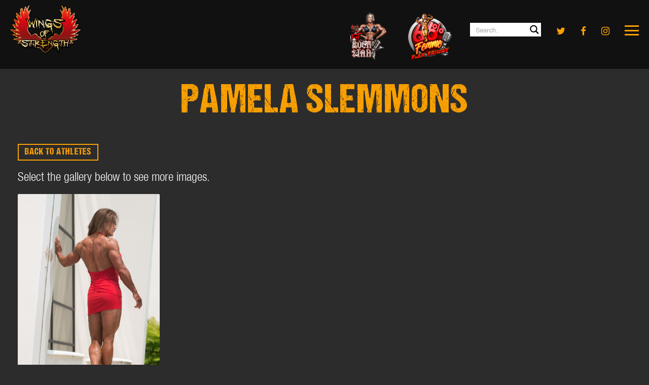

--- FILE ---
content_type: text/html; charset=UTF-8
request_url: https://wingsofstrength.net/athletesgalleries/pamela-slemmons/
body_size: 23176
content:
<!DOCTYPE html>
<html lang="en-US" class="no-js no-svg">
<head>
    <meta name="viewport" content="width=device-width, initial-scale=1">
    
    <link rel="profile" href="https://gmpg.org/xfn/11">

    <!-- CSS -->
     

    <link rel="stylesheet" href="https://wingsofstrength.net/wp-content/cache/background-css/1/wingsofstrength.net/wp-content/themes/twentynineteen-child/css/owl.carousel.min.css?wpr_t=1768853914" >
    <link data-minify="1" rel="stylesheet" href="https://wingsofstrength.net/wp-content/cache/min/1/wp-content/themes/twentynineteen-child/css/owl.theme.default.css?ver=1752297264" >
    <link data-minify="1" rel="stylesheet" href="https://wingsofstrength.net/wp-content/cache/background-css/1/wingsofstrength.net/wp-content/cache/min/1/wp-content/themes/twentynineteen-child/css/custom-inner.css?ver=1752297264&wpr_t=1768853914" >
    
    
    <link data-minify="1" type="text/css" href="https://wingsofstrength.net/wp-content/cache/min/1/wp-content/themes/twentynineteen-child/css/bootstrap.min.css?ver=1752297264" rel="stylesheet" media="all"/>    
    <link data-minify="1" type="text/css" href="https://wingsofstrength.net/wp-content/cache/background-css/1/wingsofstrength.net/wp-content/cache/min/1/wp-content/themes/twentynineteen-child/css/main.css?ver=1752297264&wpr_t=1768853914" rel="stylesheet" media="all"/>
    <link data-minify="1" rel="stylesheet" href="https://wingsofstrength.net/wp-content/cache/background-css/1/wingsofstrength.net/wp-content/cache/min/1/wp-content/themes/twentynineteen-child/css/event.css?ver=1752297264&wpr_t=1768853914" >
    <link data-minify="1" rel="stylesheet" href="https://wingsofstrength.net/wp-content/cache/min/1/wp-content/themes/twentynineteen-child/css/responsive.css?ver=1752297264" >
    <link data-minify="1" rel="stylesheet" href="https://wingsofstrength.net/wp-content/cache/min/1/wp-content/themes/twentynineteen-child/css/font-awesome.min.css?ver=1752297264" >
    <link data-minify="1" rel="stylesheet" href="https://wingsofstrength.net/wp-content/cache/min/1/ajax/libs/animate.css/3.7.2/animate.min.css?ver=1752297264">
    <link data-minify="1" rel="stylesheet" href="https://wingsofstrength.net/wp-content/cache/background-css/1/wingsofstrength.net/wp-content/cache/min/1/wp-content/themes/twentynineteen-child/css/woocommerce.css?ver=1752297264&wpr_t=1768853914">
    <!-- <link rel="stylesheet" href="https://cdnjs.cloudflare.com/ajax/libs/font-awesome/4.7.0/css/font-awesome.min.css"> -->
    <link data-minify="1" rel="stylesheet" href="https://wingsofstrength.net/wp-content/cache/min/1/wp-content/themes/twentynineteen-child/css/fs-custom.css?ver=1752297264">
    
    
    <!-- Google Tag Manager -->
	<script>(function(w,d,s,l,i){w[l]=w[l]||[];w[l].push({'gtm.start':
	new Date().getTime(),event:'gtm.js'});var f=d.getElementsByTagName(s)[0],
	j=d.createElement(s),dl=l!='dataLayer'?'&l='+l:'';j.async=true;j.src=
	'https://www.googletagmanager.com/gtm.js?id='+i+dl;f.parentNode.insertBefore(j,f);
	})(window,document,'script','dataLayer','GTM-NLTGBXP');</script>
	<!-- End Google Tag Manager -->

    <meta name='robots' content='index, follow, max-image-preview:large, max-snippet:-1, max-video-preview:-1' />

	<!-- This site is optimized with the Yoast SEO plugin v23.4 - https://yoast.com/wordpress/plugins/seo/ -->
	<title>Pamela Slemmons - Wings of Strength</title>
<link data-rocket-prefetch href="https://www.googletagmanager.com" rel="dns-prefetch">
<link data-rocket-prefetch href="https://fonts.googleapis.com" rel="dns-prefetch">
<link data-rocket-prefetch href="https://cdn.onesignal.com" rel="dns-prefetch">
<link data-rocket-prefetch href="https://code.jquery.com" rel="dns-prefetch">
<link data-rocket-prefetch href="https://cdnjs.cloudflare.com" rel="dns-prefetch">
<link data-rocket-preload as="style" href="https://fonts.googleapis.com/css?family=Open%20Sans%3A300%7COpen%20Sans%3A400%7COpen%20Sans%3A700&#038;display=swap" rel="preload">
<link href="https://fonts.googleapis.com/css?family=Open%20Sans%3A300%7COpen%20Sans%3A400%7COpen%20Sans%3A700&#038;display=swap" media="print" onload="this.media=&#039;all&#039;" rel="stylesheet">
<noscript data-wpr-hosted-gf-parameters=""><link rel="stylesheet" href="https://fonts.googleapis.com/css?family=Open%20Sans%3A300%7COpen%20Sans%3A400%7COpen%20Sans%3A700&#038;display=swap"></noscript>
	<link rel="canonical" href="https://wingsofstrength.net/athletesgalleries/pamela-slemmons/" />
	<meta property="og:locale" content="en_US" />
	<meta property="og:type" content="article" />
	<meta property="og:title" content="Pamela Slemmons - Wings of Strength" />
	<meta property="og:url" content="https://wingsofstrength.net/athletesgalleries/pamela-slemmons/" />
	<meta property="og:site_name" content="Wings of Strength" />
	<meta property="article:modified_time" content="2020-03-24T07:41:53+00:00" />
	<meta property="og:image" content="https://wingsofstrength.net/wp-content/uploads/2019/05/photos_Pamela_Slemmons-1.jpg" />
	<meta property="og:image:width" content="1000" />
	<meta property="og:image:height" content="1200" />
	<meta property="og:image:type" content="image/jpeg" />
	<meta name="twitter:card" content="summary_large_image" />
	<script type="application/ld+json" class="yoast-schema-graph">{"@context":"https://schema.org","@graph":[{"@type":"WebPage","@id":"https://wingsofstrength.net/athletesgalleries/pamela-slemmons/","url":"https://wingsofstrength.net/athletesgalleries/pamela-slemmons/","name":"Pamela Slemmons - Wings of Strength","isPartOf":{"@id":"https://wingsofstrength.net/#website"},"primaryImageOfPage":{"@id":"https://wingsofstrength.net/athletesgalleries/pamela-slemmons/#primaryimage"},"image":{"@id":"https://wingsofstrength.net/athletesgalleries/pamela-slemmons/#primaryimage"},"thumbnailUrl":"https://wingsofstrength.net/wp-content/uploads/2019/05/photos_Pamela_Slemmons-1.jpg","datePublished":"2019-05-29T11:22:08+00:00","dateModified":"2020-03-24T07:41:53+00:00","breadcrumb":{"@id":"https://wingsofstrength.net/athletesgalleries/pamela-slemmons/#breadcrumb"},"inLanguage":"en-US","potentialAction":[{"@type":"ReadAction","target":["https://wingsofstrength.net/athletesgalleries/pamela-slemmons/"]}]},{"@type":"ImageObject","inLanguage":"en-US","@id":"https://wingsofstrength.net/athletesgalleries/pamela-slemmons/#primaryimage","url":"https://wingsofstrength.net/wp-content/uploads/2019/05/photos_Pamela_Slemmons-1.jpg","contentUrl":"https://wingsofstrength.net/wp-content/uploads/2019/05/photos_Pamela_Slemmons-1.jpg","width":1000,"height":1200},{"@type":"BreadcrumbList","@id":"https://wingsofstrength.net/athletesgalleries/pamela-slemmons/#breadcrumb","itemListElement":[{"@type":"ListItem","position":1,"name":"Home","item":"https://wingsofstrength.net/"},{"@type":"ListItem","position":2,"name":"Athletes Galleries","item":"https://wingsofstrength.net/athletesgalleries/"},{"@type":"ListItem","position":3,"name":"Pamela Slemmons"}]},{"@type":"WebSite","@id":"https://wingsofstrength.net/#website","url":"https://wingsofstrength.net/","name":"Wings of Strength","description":"American Multinational Bodybuilding Promotions Company","potentialAction":[{"@type":"SearchAction","target":{"@type":"EntryPoint","urlTemplate":"https://wingsofstrength.net/?s={search_term_string}"},"query-input":{"@type":"PropertyValueSpecification","valueRequired":true,"valueName":"search_term_string"}}],"inLanguage":"en-US"}]}</script>
	<!-- / Yoast SEO plugin. -->


<link href='https://fonts.gstatic.com' crossorigin rel='preconnect' />
<link rel="alternate" type="application/rss+xml" title="Wings of Strength  &raquo; Feed" href="https://wingsofstrength.net/feed/" />
<link rel="alternate" type="application/rss+xml" title="Wings of Strength  &raquo; Comments Feed" href="https://wingsofstrength.net/comments/feed/" />
<link data-minify="1" rel='stylesheet' id='twentynineteen-jetpack-css' href='https://wingsofstrength.net/wp-content/cache/min/1/wp-content/plugins/jetpack/modules/theme-tools/compat/twentynineteen.css?ver=1752297264' media='all' />
<style id='wp-emoji-styles-inline-css'>

	img.wp-smiley, img.emoji {
		display: inline !important;
		border: none !important;
		box-shadow: none !important;
		height: 1em !important;
		width: 1em !important;
		margin: 0 0.07em !important;
		vertical-align: -0.1em !important;
		background: none !important;
		padding: 0 !important;
	}
</style>
<link rel='stylesheet' id='wp-block-library-css' href='https://wingsofstrength.net/wp-includes/css/dist/block-library/style.min.css?ver=6.4.7' media='all' />
<style id='wp-block-library-theme-inline-css'>
.wp-block-audio figcaption{color:#555;font-size:13px;text-align:center}.is-dark-theme .wp-block-audio figcaption{color:hsla(0,0%,100%,.65)}.wp-block-audio{margin:0 0 1em}.wp-block-code{border:1px solid #ccc;border-radius:4px;font-family:Menlo,Consolas,monaco,monospace;padding:.8em 1em}.wp-block-embed figcaption{color:#555;font-size:13px;text-align:center}.is-dark-theme .wp-block-embed figcaption{color:hsla(0,0%,100%,.65)}.wp-block-embed{margin:0 0 1em}.blocks-gallery-caption{color:#555;font-size:13px;text-align:center}.is-dark-theme .blocks-gallery-caption{color:hsla(0,0%,100%,.65)}.wp-block-image figcaption{color:#555;font-size:13px;text-align:center}.is-dark-theme .wp-block-image figcaption{color:hsla(0,0%,100%,.65)}.wp-block-image{margin:0 0 1em}.wp-block-pullquote{border-bottom:4px solid;border-top:4px solid;color:currentColor;margin-bottom:1.75em}.wp-block-pullquote cite,.wp-block-pullquote footer,.wp-block-pullquote__citation{color:currentColor;font-size:.8125em;font-style:normal;text-transform:uppercase}.wp-block-quote{border-left:.25em solid;margin:0 0 1.75em;padding-left:1em}.wp-block-quote cite,.wp-block-quote footer{color:currentColor;font-size:.8125em;font-style:normal;position:relative}.wp-block-quote.has-text-align-right{border-left:none;border-right:.25em solid;padding-left:0;padding-right:1em}.wp-block-quote.has-text-align-center{border:none;padding-left:0}.wp-block-quote.is-large,.wp-block-quote.is-style-large,.wp-block-quote.is-style-plain{border:none}.wp-block-search .wp-block-search__label{font-weight:700}.wp-block-search__button{border:1px solid #ccc;padding:.375em .625em}:where(.wp-block-group.has-background){padding:1.25em 2.375em}.wp-block-separator.has-css-opacity{opacity:.4}.wp-block-separator{border:none;border-bottom:2px solid;margin-left:auto;margin-right:auto}.wp-block-separator.has-alpha-channel-opacity{opacity:1}.wp-block-separator:not(.is-style-wide):not(.is-style-dots){width:100px}.wp-block-separator.has-background:not(.is-style-dots){border-bottom:none;height:1px}.wp-block-separator.has-background:not(.is-style-wide):not(.is-style-dots){height:2px}.wp-block-table{margin:0 0 1em}.wp-block-table td,.wp-block-table th{word-break:normal}.wp-block-table figcaption{color:#555;font-size:13px;text-align:center}.is-dark-theme .wp-block-table figcaption{color:hsla(0,0%,100%,.65)}.wp-block-video figcaption{color:#555;font-size:13px;text-align:center}.is-dark-theme .wp-block-video figcaption{color:hsla(0,0%,100%,.65)}.wp-block-video{margin:0 0 1em}.wp-block-template-part.has-background{margin-bottom:0;margin-top:0;padding:1.25em 2.375em}
</style>
<link rel='stylesheet' id='mediaelement-css' href='https://wingsofstrength.net/wp-content/cache/background-css/1/wingsofstrength.net/wp-includes/js/mediaelement/mediaelementplayer-legacy.min.css?ver=4.2.17&wpr_t=1768853914' media='all' />
<link rel='stylesheet' id='wp-mediaelement-css' href='https://wingsofstrength.net/wp-includes/js/mediaelement/wp-mediaelement.min.css?ver=6.4.7' media='all' />
<style id='jetpack-sharing-buttons-style-inline-css'>
.jetpack-sharing-buttons__services-list{display:flex;flex-direction:row;flex-wrap:wrap;gap:0;list-style-type:none;margin:5px;padding:0}.jetpack-sharing-buttons__services-list.has-small-icon-size{font-size:12px}.jetpack-sharing-buttons__services-list.has-normal-icon-size{font-size:16px}.jetpack-sharing-buttons__services-list.has-large-icon-size{font-size:24px}.jetpack-sharing-buttons__services-list.has-huge-icon-size{font-size:36px}@media print{.jetpack-sharing-buttons__services-list{display:none!important}}.editor-styles-wrapper .wp-block-jetpack-sharing-buttons{gap:0;padding-inline-start:0}ul.jetpack-sharing-buttons__services-list.has-background{padding:1.25em 2.375em}
</style>
<style id='classic-theme-styles-inline-css'>
/*! This file is auto-generated */
.wp-block-button__link{color:#fff;background-color:#32373c;border-radius:9999px;box-shadow:none;text-decoration:none;padding:calc(.667em + 2px) calc(1.333em + 2px);font-size:1.125em}.wp-block-file__button{background:#32373c;color:#fff;text-decoration:none}
</style>
<style id='global-styles-inline-css'>
body{--wp--preset--color--black: #000000;--wp--preset--color--cyan-bluish-gray: #abb8c3;--wp--preset--color--white: #FFF;--wp--preset--color--pale-pink: #f78da7;--wp--preset--color--vivid-red: #cf2e2e;--wp--preset--color--luminous-vivid-orange: #ff6900;--wp--preset--color--luminous-vivid-amber: #fcb900;--wp--preset--color--light-green-cyan: #7bdcb5;--wp--preset--color--vivid-green-cyan: #00d084;--wp--preset--color--pale-cyan-blue: #8ed1fc;--wp--preset--color--vivid-cyan-blue: #0693e3;--wp--preset--color--vivid-purple: #9b51e0;--wp--preset--color--primary: #0073a8;--wp--preset--color--secondary: #005075;--wp--preset--color--dark-gray: #111;--wp--preset--color--light-gray: #767676;--wp--preset--gradient--vivid-cyan-blue-to-vivid-purple: linear-gradient(135deg,rgba(6,147,227,1) 0%,rgb(155,81,224) 100%);--wp--preset--gradient--light-green-cyan-to-vivid-green-cyan: linear-gradient(135deg,rgb(122,220,180) 0%,rgb(0,208,130) 100%);--wp--preset--gradient--luminous-vivid-amber-to-luminous-vivid-orange: linear-gradient(135deg,rgba(252,185,0,1) 0%,rgba(255,105,0,1) 100%);--wp--preset--gradient--luminous-vivid-orange-to-vivid-red: linear-gradient(135deg,rgba(255,105,0,1) 0%,rgb(207,46,46) 100%);--wp--preset--gradient--very-light-gray-to-cyan-bluish-gray: linear-gradient(135deg,rgb(238,238,238) 0%,rgb(169,184,195) 100%);--wp--preset--gradient--cool-to-warm-spectrum: linear-gradient(135deg,rgb(74,234,220) 0%,rgb(151,120,209) 20%,rgb(207,42,186) 40%,rgb(238,44,130) 60%,rgb(251,105,98) 80%,rgb(254,248,76) 100%);--wp--preset--gradient--blush-light-purple: linear-gradient(135deg,rgb(255,206,236) 0%,rgb(152,150,240) 100%);--wp--preset--gradient--blush-bordeaux: linear-gradient(135deg,rgb(254,205,165) 0%,rgb(254,45,45) 50%,rgb(107,0,62) 100%);--wp--preset--gradient--luminous-dusk: linear-gradient(135deg,rgb(255,203,112) 0%,rgb(199,81,192) 50%,rgb(65,88,208) 100%);--wp--preset--gradient--pale-ocean: linear-gradient(135deg,rgb(255,245,203) 0%,rgb(182,227,212) 50%,rgb(51,167,181) 100%);--wp--preset--gradient--electric-grass: linear-gradient(135deg,rgb(202,248,128) 0%,rgb(113,206,126) 100%);--wp--preset--gradient--midnight: linear-gradient(135deg,rgb(2,3,129) 0%,rgb(40,116,252) 100%);--wp--preset--font-size--small: 19.5px;--wp--preset--font-size--medium: 20px;--wp--preset--font-size--large: 36.5px;--wp--preset--font-size--x-large: 42px;--wp--preset--font-size--normal: 22px;--wp--preset--font-size--huge: 49.5px;--wp--preset--spacing--20: 0.44rem;--wp--preset--spacing--30: 0.67rem;--wp--preset--spacing--40: 1rem;--wp--preset--spacing--50: 1.5rem;--wp--preset--spacing--60: 2.25rem;--wp--preset--spacing--70: 3.38rem;--wp--preset--spacing--80: 5.06rem;--wp--preset--shadow--natural: 6px 6px 9px rgba(0, 0, 0, 0.2);--wp--preset--shadow--deep: 12px 12px 50px rgba(0, 0, 0, 0.4);--wp--preset--shadow--sharp: 6px 6px 0px rgba(0, 0, 0, 0.2);--wp--preset--shadow--outlined: 6px 6px 0px -3px rgba(255, 255, 255, 1), 6px 6px rgba(0, 0, 0, 1);--wp--preset--shadow--crisp: 6px 6px 0px rgba(0, 0, 0, 1);}:where(.is-layout-flex){gap: 0.5em;}:where(.is-layout-grid){gap: 0.5em;}body .is-layout-flow > .alignleft{float: left;margin-inline-start: 0;margin-inline-end: 2em;}body .is-layout-flow > .alignright{float: right;margin-inline-start: 2em;margin-inline-end: 0;}body .is-layout-flow > .aligncenter{margin-left: auto !important;margin-right: auto !important;}body .is-layout-constrained > .alignleft{float: left;margin-inline-start: 0;margin-inline-end: 2em;}body .is-layout-constrained > .alignright{float: right;margin-inline-start: 2em;margin-inline-end: 0;}body .is-layout-constrained > .aligncenter{margin-left: auto !important;margin-right: auto !important;}body .is-layout-constrained > :where(:not(.alignleft):not(.alignright):not(.alignfull)){max-width: var(--wp--style--global--content-size);margin-left: auto !important;margin-right: auto !important;}body .is-layout-constrained > .alignwide{max-width: var(--wp--style--global--wide-size);}body .is-layout-flex{display: flex;}body .is-layout-flex{flex-wrap: wrap;align-items: center;}body .is-layout-flex > *{margin: 0;}body .is-layout-grid{display: grid;}body .is-layout-grid > *{margin: 0;}:where(.wp-block-columns.is-layout-flex){gap: 2em;}:where(.wp-block-columns.is-layout-grid){gap: 2em;}:where(.wp-block-post-template.is-layout-flex){gap: 1.25em;}:where(.wp-block-post-template.is-layout-grid){gap: 1.25em;}.has-black-color{color: var(--wp--preset--color--black) !important;}.has-cyan-bluish-gray-color{color: var(--wp--preset--color--cyan-bluish-gray) !important;}.has-white-color{color: var(--wp--preset--color--white) !important;}.has-pale-pink-color{color: var(--wp--preset--color--pale-pink) !important;}.has-vivid-red-color{color: var(--wp--preset--color--vivid-red) !important;}.has-luminous-vivid-orange-color{color: var(--wp--preset--color--luminous-vivid-orange) !important;}.has-luminous-vivid-amber-color{color: var(--wp--preset--color--luminous-vivid-amber) !important;}.has-light-green-cyan-color{color: var(--wp--preset--color--light-green-cyan) !important;}.has-vivid-green-cyan-color{color: var(--wp--preset--color--vivid-green-cyan) !important;}.has-pale-cyan-blue-color{color: var(--wp--preset--color--pale-cyan-blue) !important;}.has-vivid-cyan-blue-color{color: var(--wp--preset--color--vivid-cyan-blue) !important;}.has-vivid-purple-color{color: var(--wp--preset--color--vivid-purple) !important;}.has-black-background-color{background-color: var(--wp--preset--color--black) !important;}.has-cyan-bluish-gray-background-color{background-color: var(--wp--preset--color--cyan-bluish-gray) !important;}.has-white-background-color{background-color: var(--wp--preset--color--white) !important;}.has-pale-pink-background-color{background-color: var(--wp--preset--color--pale-pink) !important;}.has-vivid-red-background-color{background-color: var(--wp--preset--color--vivid-red) !important;}.has-luminous-vivid-orange-background-color{background-color: var(--wp--preset--color--luminous-vivid-orange) !important;}.has-luminous-vivid-amber-background-color{background-color: var(--wp--preset--color--luminous-vivid-amber) !important;}.has-light-green-cyan-background-color{background-color: var(--wp--preset--color--light-green-cyan) !important;}.has-vivid-green-cyan-background-color{background-color: var(--wp--preset--color--vivid-green-cyan) !important;}.has-pale-cyan-blue-background-color{background-color: var(--wp--preset--color--pale-cyan-blue) !important;}.has-vivid-cyan-blue-background-color{background-color: var(--wp--preset--color--vivid-cyan-blue) !important;}.has-vivid-purple-background-color{background-color: var(--wp--preset--color--vivid-purple) !important;}.has-black-border-color{border-color: var(--wp--preset--color--black) !important;}.has-cyan-bluish-gray-border-color{border-color: var(--wp--preset--color--cyan-bluish-gray) !important;}.has-white-border-color{border-color: var(--wp--preset--color--white) !important;}.has-pale-pink-border-color{border-color: var(--wp--preset--color--pale-pink) !important;}.has-vivid-red-border-color{border-color: var(--wp--preset--color--vivid-red) !important;}.has-luminous-vivid-orange-border-color{border-color: var(--wp--preset--color--luminous-vivid-orange) !important;}.has-luminous-vivid-amber-border-color{border-color: var(--wp--preset--color--luminous-vivid-amber) !important;}.has-light-green-cyan-border-color{border-color: var(--wp--preset--color--light-green-cyan) !important;}.has-vivid-green-cyan-border-color{border-color: var(--wp--preset--color--vivid-green-cyan) !important;}.has-pale-cyan-blue-border-color{border-color: var(--wp--preset--color--pale-cyan-blue) !important;}.has-vivid-cyan-blue-border-color{border-color: var(--wp--preset--color--vivid-cyan-blue) !important;}.has-vivid-purple-border-color{border-color: var(--wp--preset--color--vivid-purple) !important;}.has-vivid-cyan-blue-to-vivid-purple-gradient-background{background: var(--wp--preset--gradient--vivid-cyan-blue-to-vivid-purple) !important;}.has-light-green-cyan-to-vivid-green-cyan-gradient-background{background: var(--wp--preset--gradient--light-green-cyan-to-vivid-green-cyan) !important;}.has-luminous-vivid-amber-to-luminous-vivid-orange-gradient-background{background: var(--wp--preset--gradient--luminous-vivid-amber-to-luminous-vivid-orange) !important;}.has-luminous-vivid-orange-to-vivid-red-gradient-background{background: var(--wp--preset--gradient--luminous-vivid-orange-to-vivid-red) !important;}.has-very-light-gray-to-cyan-bluish-gray-gradient-background{background: var(--wp--preset--gradient--very-light-gray-to-cyan-bluish-gray) !important;}.has-cool-to-warm-spectrum-gradient-background{background: var(--wp--preset--gradient--cool-to-warm-spectrum) !important;}.has-blush-light-purple-gradient-background{background: var(--wp--preset--gradient--blush-light-purple) !important;}.has-blush-bordeaux-gradient-background{background: var(--wp--preset--gradient--blush-bordeaux) !important;}.has-luminous-dusk-gradient-background{background: var(--wp--preset--gradient--luminous-dusk) !important;}.has-pale-ocean-gradient-background{background: var(--wp--preset--gradient--pale-ocean) !important;}.has-electric-grass-gradient-background{background: var(--wp--preset--gradient--electric-grass) !important;}.has-midnight-gradient-background{background: var(--wp--preset--gradient--midnight) !important;}.has-small-font-size{font-size: var(--wp--preset--font-size--small) !important;}.has-medium-font-size{font-size: var(--wp--preset--font-size--medium) !important;}.has-large-font-size{font-size: var(--wp--preset--font-size--large) !important;}.has-x-large-font-size{font-size: var(--wp--preset--font-size--x-large) !important;}
.wp-block-navigation a:where(:not(.wp-element-button)){color: inherit;}
:where(.wp-block-post-template.is-layout-flex){gap: 1.25em;}:where(.wp-block-post-template.is-layout-grid){gap: 1.25em;}
:where(.wp-block-columns.is-layout-flex){gap: 2em;}:where(.wp-block-columns.is-layout-grid){gap: 2em;}
.wp-block-pullquote{font-size: 1.5em;line-height: 1.6;}
</style>
<link data-minify="1" rel='stylesheet' id='pwp-offline-style-css' href='https://wingsofstrength.net/wp-content/cache/min/1/wp-content/plugins/progressive-wp/assets/styles/ui-offline.css?ver=1752297264' media='all' />
<link data-minify="1" rel='stylesheet' id='twentynineteen-style-css' href='https://wingsofstrength.net/wp-content/cache/min/1/wp-content/themes/twentynineteen-child/style.css?ver=1752297264' media='all' />
<link rel='stylesheet' id='twentynineteen-print-style-css' href='https://wingsofstrength.net/wp-content/themes/twentynineteen/print.css?ver=1.4.1558431120' media='print' />
<link data-minify="1" rel='stylesheet' id='wpdreams-ajaxsearchpro-instances-css' href='https://wingsofstrength.net/wp-content/cache/background-css/1/wingsofstrength.net/wp-content/cache/min/1/wp-content/uploads/asp_upload/style.instances-ho-is-po-no-da-au-se-is.css?ver=1752297264&wpr_t=1768853914' media='all' />
<style id='rocket-lazyload-inline-css'>
.rll-youtube-player{position:relative;padding-bottom:56.23%;height:0;overflow:hidden;max-width:100%;}.rll-youtube-player:focus-within{outline: 2px solid currentColor;outline-offset: 5px;}.rll-youtube-player iframe{position:absolute;top:0;left:0;width:100%;height:100%;z-index:100;background:0 0}.rll-youtube-player img{bottom:0;display:block;left:0;margin:auto;max-width:100%;width:100%;position:absolute;right:0;top:0;border:none;height:auto;-webkit-transition:.4s all;-moz-transition:.4s all;transition:.4s all}.rll-youtube-player img:hover{-webkit-filter:brightness(75%)}.rll-youtube-player .play{height:100%;width:100%;left:0;top:0;position:absolute;background:var(--wpr-bg-f73432de-7845-4f21-9443-5ce065fb2d8c) no-repeat center;background-color: transparent !important;cursor:pointer;border:none;}.wp-embed-responsive .wp-has-aspect-ratio .rll-youtube-player{position:absolute;padding-bottom:0;width:100%;height:100%;top:0;bottom:0;left:0;right:0}
</style>
<script src="https://wingsofstrength.net/wp-includes/js/jquery/jquery.min.js?ver=3.7.1" id="jquery-core-js"></script>
<link rel="https://api.w.org/" href="https://wingsofstrength.net/wp-json/" /><link rel="EditURI" type="application/rsd+xml" title="RSD" href="https://wingsofstrength.net/xmlrpc.php?rsd" />
<meta name="generator" content="WordPress 6.4.7" />
<link rel='shortlink' href='https://wingsofstrength.net/?p=1760' />
<link rel="alternate" type="application/json+oembed" href="https://wingsofstrength.net/wp-json/oembed/1.0/embed?url=https%3A%2F%2Fwingsofstrength.net%2Fathletesgalleries%2Fpamela-slemmons%2F" />
<link rel="alternate" type="text/xml+oembed" href="https://wingsofstrength.net/wp-json/oembed/1.0/embed?url=https%3A%2F%2Fwingsofstrength.net%2Fathletesgalleries%2Fpamela-slemmons%2F&#038;format=xml" />
<script type='text/javascript'>var PwpJsVars = {"AjaxURL":"https:\/\/wingsofstrength.net\/wp-admin\/admin-ajax.php","homeurl":"https:\/\/wingsofstrength.net\/","installprompt":{"mode":"normal","pageloads":"2","onclick":""}};</script>		<script type="text/javascript" id="serviceworker-unregister">
			if ('serviceWorker' in navigator) {
				navigator.serviceWorker.getRegistrations().then(function (registrations) {
					registrations.forEach(function (registration) {
						if (registration.active.scriptURL === window.location.origin + '/pwp-serviceworker.js') {
							registration.unregister();
						}
					});
				});
			}
		</script>
				<script type="text/javascript" id="serviceworker">
			if (navigator.serviceWorker) {
				window.addEventListener('load', function () {
					navigator.serviceWorker.register(
						"https:\/\/wingsofstrength.net\/?wp_service_worker=1", {"scope": "\/"}
					);
				});
			}
		</script>
		<link rel="manifest" href="https://wingsofstrength.net/wp-json/app/v1/pwp-manifest"><meta name="theme-color" content="#000000">		<meta name="onesignal" content="wordpress-plugin"/>
		<script data-minify="1" src="https://wingsofstrength.net/wp-content/cache/min/1/sdks/OneSignalSDK.js?ver=1752297264" async></script>
		<script>

			window.OneSignal = window.OneSignal || [];

			OneSignal.push(function () {

				OneSignal.SERVICE_WORKER_UPDATER_PATH = "https://wingsofstrength.net/?wp_service_worker=1";
				OneSignal.SERVICE_WORKER_PATH = "https://wingsofstrength.net/?wp_service_worker=1";
				OneSignal.SERVICE_WORKER_PARAM = {
					scope: '/'
				};

				OneSignal.setDefaultNotificationUrl("https://wingsofstrength.net");
				var oneSignal_options = {};
				window._oneSignalInitOptions = oneSignal_options;

				oneSignal_options['wordpress'] = true;
oneSignal_options['appId'] = '16c0aec9-6dd4-4aad-9c94-c39c77bac242';
oneSignal_options['autoRegister'] = true;
oneSignal_options['welcomeNotification'] = { };
oneSignal_options['welcomeNotification']['title'] = "Welcome!!";
oneSignal_options['welcomeNotification']['message'] = "Thanks for subscribing";
oneSignal_options['path'] = "sdk_files/";
oneSignal_options['safari_web_id'] = "web.onesignal.auto.13169687-b109-4155-bbf4-37fb1a1576f8";
oneSignal_options['persistNotification'] = true;
oneSignal_options['promptOptions'] = { };
oneSignal_options['notifyButton'] = { };
oneSignal_options['notifyButton']['enable'] = true;
oneSignal_options['notifyButton']['position'] = 'bottom-right';
oneSignal_options['notifyButton']['theme'] = 'inverse';
oneSignal_options['notifyButton']['size'] = 'medium';
oneSignal_options['notifyButton']['prenotify'] = false;
oneSignal_options['notifyButton']['showCredit'] = true;
oneSignal_options['notifyButton']['text'] = {};
oneSignal_options['notifyButton']['text']['tip.state.unsubscribed'] = 'You are unsubscribed';
oneSignal_options['notifyButton']['text']['tip.state.subscribed'] = 'You are subscribed';
oneSignal_options['notifyButton']['text']['message.action.subscribed'] = 'Thanks for subscribing!!!';
oneSignal_options['notifyButton']['text']['dialog.main.title'] = 'Subscribe / Unsubscribe';
oneSignal_options['notifyButton']['text']['dialog.main.button.subscribe'] = 'Click To Subscribe';
oneSignal_options['notifyButton']['text']['dialog.main.button.unsubscribe'] = 'Click To Unsubscribe';
				/* OneSignal: Using custom SDK initialization. */
							});

			function documentInitOneSignal() {
				var oneSignal_elements = document.getElementsByClassName("OneSignal-prompt");

				var oneSignalLinkClickHandler = function(event) { OneSignal.push(['registerForPushNotifications']); event.preventDefault(); };				for (var i = 0; i < oneSignal_elements.length; i++) {
					oneSignal_elements[i].addEventListener('click', oneSignalLinkClickHandler, false);
				}
			}

			if (document.readyState === 'complete') {
				documentInitOneSignal();
			} else {
				window.addEventListener("load", function (event) {
					documentInitOneSignal();
				});
			}
		</script>
		                
                            <style type="text/css">
                <!--
                @font-face {
                    font-family: 'asppsicons2';
                    src: url('https://wingsofstrength.net/wp-content/plugins/ajax-search-pro/css/fonts/icons/icons2.eot');
                    src: url('https://wingsofstrength.net/wp-content/plugins/ajax-search-pro/css/fonts/icons/icons2.eot?#iefix') format('embedded-opentype'),
                    url('https://wingsofstrength.net/wp-content/plugins/ajax-search-pro/css/fonts/icons/icons2.woff2') format('woff2'),
                    url('https://wingsofstrength.net/wp-content/plugins/ajax-search-pro/css/fonts/icons/icons2.woff') format('woff'),
                    url('https://wingsofstrength.net/wp-content/plugins/ajax-search-pro/css/fonts/icons/icons2.ttf') format('truetype'),
                    url('https://wingsofstrength.net/wp-content/plugins/ajax-search-pro/css/fonts/icons/icons2.svg#icons') format('svg');
                    font-weight: normal;
                    font-style: normal;
                }
                .asp_m{height: 0;}                -->
            </style>
                        <script type="text/javascript">
                if ( typeof _ASP !== "undefined" && _ASP !== null && typeof _ASP.initialize !== "undefined" )
                    _ASP.initialize();
            </script>
            <link rel="icon" href="https://wingsofstrength.net/wp-content/uploads/2025/06/13/logo-150x150.png" sizes="32x32" />
<link rel="icon" href="https://wingsofstrength.net/wp-content/uploads/2025/06/13/logo.png" sizes="192x192" />
<link rel="apple-touch-icon" href="https://wingsofstrength.net/wp-content/uploads/2025/06/13/logo.png" />
<meta name="msapplication-TileImage" content="https://wingsofstrength.net/wp-content/uploads/2025/06/13/logo.png" />
		<style id="wp-custom-css">
			#navbar ul li:nth-child(1) a img {
    width: 80px;
}
.wos-contest-wppr .active.wos-athlet-gal-list .wos-contest-box-img img{height:209px;}
.sponsor-desk-slider { 
background-image: var(--wpr-bg-131b4bf3-7921-445c-83ba-f301cb9f50a7);
    background-size: cover;
    background-repeat: no-repeat;
    background-position: center;
    padding-bottom: 40px;    
    background-color: #5a5959;
    padding-top: 40px;
    }
.sponsor-slider.owl-theme {
    position: relative;
    padding: 0 30px;
}
.sponsor-slider.owl-theme .owl-nav [class*='owl-'] {
    background-color: #fba101;
    padding: 4px 10px;
    border-radius: 0;
    position: absolute;
    top: 50%;
    transform: translate(-50%, -50%);
}
.sponsor-slider.owl-theme .owl-nav i {
    color: #000000;
    font-size: 20px;
}
.sponsor-slider.owl-theme .owl-prev.wos-prev {
    left: 0px;
}
.sponsor-slider.owl-theme .owl-next.wos-next {
    right: -20px;
}
.sponsor-mobile-slider {
    display: none !important;
    background-color: #222222;
    padding: 20px 0 15px;
  margin-top: 136px;
}
@media(max-width: 767px){.wos-contest-wppr .active.wos-athlet-gal-list .wos-contest-box-img img{height:100%;}  
    section.sponsor-mobile-slider { display: block !important; }
    .sponsor-desk-slider { display: none !important; }
    .sponsor-slider.owl-theme .owl-prev.wos-prev { left: -22px; }
    .sponsor-slider.owl-theme .owl-next.wos-next { right: -40px; }
	.sponsor-slider.owl-theme .owl-nav { margin-top: 0; }
}
@media(max-width: 480px) {    
    body.home .wos-home-banner {     height: 610px; }
	section.sponsor-mobile-slider { margin-top: 70px; }
	.sponsor-slider.owl-theme { padding: 0; }
	.sponsor-slider.owl-theme .owl-nav [class*='owl-'] { padding: 2px 6px; }
	.sponsor-slider.owl-theme .owl-nav i { font-size: 16px; }
}		</style>
		<noscript><style id="rocket-lazyload-nojs-css">.rll-youtube-player, [data-lazy-src]{display:none !important;}</style></noscript><style id="wpr-lazyload-bg-container"></style><style id="wpr-lazyload-bg-exclusion"></style>
<noscript>
<style id="wpr-lazyload-bg-nostyle">.owl-carousel .owl-video-play-icon{--wpr-bg-164d0d78-507c-49af-95aa-a382f9bdc6d7: url('https://wingsofstrength.net/wp-content/themes/twentynineteen-child/css/owl.video.play.png');}section.wos-contest,section.wos-indiv-contest{--wpr-bg-70dcc1aa-47f9-4521-bef0-2310ac2ca526: url('https://wingsofstrength.net/wp-content/themes/twentynineteen-child/images/contest/bg-layout.jpg');}.article_single{--wpr-bg-00ea712f-f8b1-462f-8045-feb7649a97d4: url('https://wingsofstrength.net/wp-content/themes/twentynineteen-child/images/event_bg-min.jpg');}.error404 .wop-not-found-page,.wos-search-page{--wpr-bg-49867199-b961-4015-a856-ea97f639c7b1: url('https://wingsofstrength.net/wp-content/themes/twentynineteen-child/images/home/section-bg-min.jpg');}section.wos-legendandchamp-content{--wpr-bg-c5bbd101-344b-41ab-ae07-23fe1b6c27ee: url('https://wingsofstrength.net/wp-content/themes/twentynineteen-child/images/event_bg-min.jpg');}.wos-searcch .search-field{--wpr-bg-899be3c0-b597-464e-a800-2ad19358d5c5: url('https://wingsofstrength.net/wp-content/themes/twentynineteen-child/images/home/search-min.png');}.wos-home-up-event{--wpr-bg-a1d8dc28-f561-472d-b33d-2055391f62a2: url('https://wingsofstrength.net/wp-content/themes/twentynineteen-child/images/home/whats-nwe-bg-min.jpg');}section.wos-home-up-event.wos-home-recent-event{--wpr-bg-dd459793-91b7-4c99-83ad-fc321d52d926: url('https://wingsofstrength.net/wp-content/themes/twentynineteen-child/images/home/section-bg-min.jpg');}section.wos-home-whats-new.wos-home-ambassadors{--wpr-bg-3dc00c49-d9ff-447e-8895-900047e495b3: url('https://wingsofstrength.net/wp-content/themes/twentynineteen-child/images/home/whats-nwe-bg-min.jpg');}.wos-home-whats-new{--wpr-bg-18b6de82-a408-46da-8abc-4129b04fd4c8: url('https://wingsofstrength.net/wp-content/themes/twentynineteen-child/images/home/section-bg-min.jpg');}.wos-header-inner{--wpr-bg-e8830910-82de-4466-b63e-8dde6a8e0d15: url('https://wingsofstrength.net/wp-content/themes/twentynineteen-child/images/home/inner-head-bg-min.jpg');}.wos-amb-main{--wpr-bg-0c7df31c-9a11-493c-a808-1ca0126d551b: url('https://wingsofstrength.net/wp-content/themes/twentynineteen-child/images/ambassadors/amb-bg-min.jpg');}section.wos-athlets-photo-slider{--wpr-bg-50933a1b-37c3-4976-818e-dc56f9397e64: url('https://wingsofstrength.net/wp-content/themes/twentynineteen-child/images/event_bg-min.jpg');}.page-template-newimage-temp-new-design{--wpr-bg-2dbcc6cd-f915-4935-9359-e2eca158157b: url('https://wingsofstrength.net/wp-content/themes/twentynineteen-child/images/contest/bg-layout.jpg');}.sponsor-desk-slider{--wpr-bg-b2a7f045-ed59-4f15-a419-fe5aead6455e: url('https://wingsofstrength.net/wp-content/themes/twentynineteen-child/images/home/section-bg-min.jpg');}.wop-not-found-page{--wpr-bg-a6aaa29c-2efa-4f73-ae3c-e88cd27c3f56: url('https://wingsofstrength.net/wp-content/themes/twentynineteen-child/images/home/section-bg-min.jpg');}.woocommerce-products-header.wos-shopheader{--wpr-bg-fc642d9a-e434-4b3a-b4ad-217248f46318: url('https://wingsofstrength.net/wp-content/uploads/2019/11/COD09432.jpg');}.mejs-overlay-button{--wpr-bg-054ffe8e-66cc-44f1-9615-6c14249f6d9a: url('https://wingsofstrength.net/wp-includes/js/mediaelement/mejs-controls.svg');}.mejs-overlay-loading-bg-img{--wpr-bg-413fdc7b-6572-4a58-ab90-084f1eb769e4: url('https://wingsofstrength.net/wp-includes/js/mediaelement/mejs-controls.svg');}.mejs-button>button{--wpr-bg-18c0ba49-e52c-42ea-849f-fbfc7d41d384: url('https://wingsofstrength.net/wp-includes/js/mediaelement/mejs-controls.svg');}#ajaxsearchpro1_1.asp_msie .probox .proloading,#ajaxsearchpro1_2.asp_msie .probox .proloading,div.asp_m.asp_m_1.asp_msie .probox .proloading{--wpr-bg-a1278d4c-c033-4d18-995f-09997bf83716: url('https://wingsofstrength.net/wingsofstrength.net/wp-content/plugins/ajax-search-pro/img/loading/newload1.gif');}.rll-youtube-player .play{--wpr-bg-f73432de-7845-4f21-9443-5ce065fb2d8c: url('https://wingsofstrength.net/wp-content/plugins/wp-rocket/assets/img/youtube.png');}.sponsor-desk-slider{--wpr-bg-131b4bf3-7921-445c-83ba-f301cb9f50a7: url('https://wingsofstrength.net/wp-content/themes/twentynineteen-child/images/home/section-bg-min.jpg');}section.wos-athlets-sub-gallery{--wpr-bg-a42e4373-a77d-47d1-b7fe-247b13a8b2e9: url('https://wingsofstrength.net/wp-content/themes/twentynineteen-child/images/event_bg-min.jpg');}</style>
</noscript>
<script type="application/javascript">const rocket_pairs = [{"selector":".owl-carousel .owl-video-play-icon","style":".owl-carousel .owl-video-play-icon{--wpr-bg-164d0d78-507c-49af-95aa-a382f9bdc6d7: url('https:\/\/wingsofstrength.net\/wp-content\/themes\/twentynineteen-child\/css\/owl.video.play.png');}","hash":"164d0d78-507c-49af-95aa-a382f9bdc6d7","url":"https:\/\/wingsofstrength.net\/wp-content\/themes\/twentynineteen-child\/css\/owl.video.play.png"},{"selector":"section.wos-contest,section.wos-indiv-contest","style":"section.wos-contest,section.wos-indiv-contest{--wpr-bg-70dcc1aa-47f9-4521-bef0-2310ac2ca526: url('https:\/\/wingsofstrength.net\/wp-content\/themes\/twentynineteen-child\/images\/contest\/bg-layout.jpg');}","hash":"70dcc1aa-47f9-4521-bef0-2310ac2ca526","url":"https:\/\/wingsofstrength.net\/wp-content\/themes\/twentynineteen-child\/images\/contest\/bg-layout.jpg"},{"selector":".article_single","style":".article_single{--wpr-bg-00ea712f-f8b1-462f-8045-feb7649a97d4: url('https:\/\/wingsofstrength.net\/wp-content\/themes\/twentynineteen-child\/images\/event_bg-min.jpg');}","hash":"00ea712f-f8b1-462f-8045-feb7649a97d4","url":"https:\/\/wingsofstrength.net\/wp-content\/themes\/twentynineteen-child\/images\/event_bg-min.jpg"},{"selector":".error404 .wop-not-found-page,.wos-search-page","style":".error404 .wop-not-found-page,.wos-search-page{--wpr-bg-49867199-b961-4015-a856-ea97f639c7b1: url('https:\/\/wingsofstrength.net\/wp-content\/themes\/twentynineteen-child\/images\/home\/section-bg-min.jpg');}","hash":"49867199-b961-4015-a856-ea97f639c7b1","url":"https:\/\/wingsofstrength.net\/wp-content\/themes\/twentynineteen-child\/images\/home\/section-bg-min.jpg"},{"selector":"section.wos-legendandchamp-content","style":"section.wos-legendandchamp-content{--wpr-bg-c5bbd101-344b-41ab-ae07-23fe1b6c27ee: url('https:\/\/wingsofstrength.net\/wp-content\/themes\/twentynineteen-child\/images\/event_bg-min.jpg');}","hash":"c5bbd101-344b-41ab-ae07-23fe1b6c27ee","url":"https:\/\/wingsofstrength.net\/wp-content\/themes\/twentynineteen-child\/images\/event_bg-min.jpg"},{"selector":".wos-searcch .search-field","style":".wos-searcch .search-field{--wpr-bg-899be3c0-b597-464e-a800-2ad19358d5c5: url('https:\/\/wingsofstrength.net\/wp-content\/themes\/twentynineteen-child\/images\/home\/search-min.png');}","hash":"899be3c0-b597-464e-a800-2ad19358d5c5","url":"https:\/\/wingsofstrength.net\/wp-content\/themes\/twentynineteen-child\/images\/home\/search-min.png"},{"selector":".wos-home-up-event","style":".wos-home-up-event{--wpr-bg-a1d8dc28-f561-472d-b33d-2055391f62a2: url('https:\/\/wingsofstrength.net\/wp-content\/themes\/twentynineteen-child\/images\/home\/whats-nwe-bg-min.jpg');}","hash":"a1d8dc28-f561-472d-b33d-2055391f62a2","url":"https:\/\/wingsofstrength.net\/wp-content\/themes\/twentynineteen-child\/images\/home\/whats-nwe-bg-min.jpg"},{"selector":"section.wos-home-up-event.wos-home-recent-event","style":"section.wos-home-up-event.wos-home-recent-event{--wpr-bg-dd459793-91b7-4c99-83ad-fc321d52d926: url('https:\/\/wingsofstrength.net\/wp-content\/themes\/twentynineteen-child\/images\/home\/section-bg-min.jpg');}","hash":"dd459793-91b7-4c99-83ad-fc321d52d926","url":"https:\/\/wingsofstrength.net\/wp-content\/themes\/twentynineteen-child\/images\/home\/section-bg-min.jpg"},{"selector":"section.wos-home-whats-new.wos-home-ambassadors","style":"section.wos-home-whats-new.wos-home-ambassadors{--wpr-bg-3dc00c49-d9ff-447e-8895-900047e495b3: url('https:\/\/wingsofstrength.net\/wp-content\/themes\/twentynineteen-child\/images\/home\/whats-nwe-bg-min.jpg');}","hash":"3dc00c49-d9ff-447e-8895-900047e495b3","url":"https:\/\/wingsofstrength.net\/wp-content\/themes\/twentynineteen-child\/images\/home\/whats-nwe-bg-min.jpg"},{"selector":".wos-home-whats-new","style":".wos-home-whats-new{--wpr-bg-18b6de82-a408-46da-8abc-4129b04fd4c8: url('https:\/\/wingsofstrength.net\/wp-content\/themes\/twentynineteen-child\/images\/home\/section-bg-min.jpg');}","hash":"18b6de82-a408-46da-8abc-4129b04fd4c8","url":"https:\/\/wingsofstrength.net\/wp-content\/themes\/twentynineteen-child\/images\/home\/section-bg-min.jpg"},{"selector":".wos-header-inner","style":".wos-header-inner{--wpr-bg-e8830910-82de-4466-b63e-8dde6a8e0d15: url('https:\/\/wingsofstrength.net\/wp-content\/themes\/twentynineteen-child\/images\/home\/inner-head-bg-min.jpg');}","hash":"e8830910-82de-4466-b63e-8dde6a8e0d15","url":"https:\/\/wingsofstrength.net\/wp-content\/themes\/twentynineteen-child\/images\/home\/inner-head-bg-min.jpg"},{"selector":".wos-amb-main","style":".wos-amb-main{--wpr-bg-0c7df31c-9a11-493c-a808-1ca0126d551b: url('https:\/\/wingsofstrength.net\/wp-content\/themes\/twentynineteen-child\/images\/ambassadors\/amb-bg-min.jpg');}","hash":"0c7df31c-9a11-493c-a808-1ca0126d551b","url":"https:\/\/wingsofstrength.net\/wp-content\/themes\/twentynineteen-child\/images\/ambassadors\/amb-bg-min.jpg"},{"selector":"section.wos-athlets-photo-slider","style":"section.wos-athlets-photo-slider{--wpr-bg-50933a1b-37c3-4976-818e-dc56f9397e64: url('https:\/\/wingsofstrength.net\/wp-content\/themes\/twentynineteen-child\/images\/event_bg-min.jpg');}","hash":"50933a1b-37c3-4976-818e-dc56f9397e64","url":"https:\/\/wingsofstrength.net\/wp-content\/themes\/twentynineteen-child\/images\/event_bg-min.jpg"},{"selector":".page-template-newimage-temp-new-design","style":".page-template-newimage-temp-new-design{--wpr-bg-2dbcc6cd-f915-4935-9359-e2eca158157b: url('https:\/\/wingsofstrength.net\/wp-content\/themes\/twentynineteen-child\/images\/contest\/bg-layout.jpg');}","hash":"2dbcc6cd-f915-4935-9359-e2eca158157b","url":"https:\/\/wingsofstrength.net\/wp-content\/themes\/twentynineteen-child\/images\/contest\/bg-layout.jpg"},{"selector":".sponsor-desk-slider","style":".sponsor-desk-slider{--wpr-bg-b2a7f045-ed59-4f15-a419-fe5aead6455e: url('https:\/\/wingsofstrength.net\/wp-content\/themes\/twentynineteen-child\/images\/home\/section-bg-min.jpg');}","hash":"b2a7f045-ed59-4f15-a419-fe5aead6455e","url":"https:\/\/wingsofstrength.net\/wp-content\/themes\/twentynineteen-child\/images\/home\/section-bg-min.jpg"},{"selector":".wop-not-found-page","style":".wop-not-found-page{--wpr-bg-a6aaa29c-2efa-4f73-ae3c-e88cd27c3f56: url('https:\/\/wingsofstrength.net\/wp-content\/themes\/twentynineteen-child\/images\/home\/section-bg-min.jpg');}","hash":"a6aaa29c-2efa-4f73-ae3c-e88cd27c3f56","url":"https:\/\/wingsofstrength.net\/wp-content\/themes\/twentynineteen-child\/images\/home\/section-bg-min.jpg"},{"selector":".woocommerce-products-header.wos-shopheader","style":".woocommerce-products-header.wos-shopheader{--wpr-bg-fc642d9a-e434-4b3a-b4ad-217248f46318: url('https:\/\/wingsofstrength.net\/wp-content\/uploads\/2019\/11\/COD09432.jpg');}","hash":"fc642d9a-e434-4b3a-b4ad-217248f46318","url":"https:\/\/wingsofstrength.net\/wp-content\/uploads\/2019\/11\/COD09432.jpg"},{"selector":".mejs-overlay-button","style":".mejs-overlay-button{--wpr-bg-054ffe8e-66cc-44f1-9615-6c14249f6d9a: url('https:\/\/wingsofstrength.net\/wp-includes\/js\/mediaelement\/mejs-controls.svg');}","hash":"054ffe8e-66cc-44f1-9615-6c14249f6d9a","url":"https:\/\/wingsofstrength.net\/wp-includes\/js\/mediaelement\/mejs-controls.svg"},{"selector":".mejs-overlay-loading-bg-img","style":".mejs-overlay-loading-bg-img{--wpr-bg-413fdc7b-6572-4a58-ab90-084f1eb769e4: url('https:\/\/wingsofstrength.net\/wp-includes\/js\/mediaelement\/mejs-controls.svg');}","hash":"413fdc7b-6572-4a58-ab90-084f1eb769e4","url":"https:\/\/wingsofstrength.net\/wp-includes\/js\/mediaelement\/mejs-controls.svg"},{"selector":".mejs-button>button","style":".mejs-button>button{--wpr-bg-18c0ba49-e52c-42ea-849f-fbfc7d41d384: url('https:\/\/wingsofstrength.net\/wp-includes\/js\/mediaelement\/mejs-controls.svg');}","hash":"18c0ba49-e52c-42ea-849f-fbfc7d41d384","url":"https:\/\/wingsofstrength.net\/wp-includes\/js\/mediaelement\/mejs-controls.svg"},{"selector":"#ajaxsearchpro1_1.asp_msie .probox .proloading,#ajaxsearchpro1_2.asp_msie .probox .proloading,div.asp_m.asp_m_1.asp_msie .probox .proloading","style":"#ajaxsearchpro1_1.asp_msie .probox .proloading,#ajaxsearchpro1_2.asp_msie .probox .proloading,div.asp_m.asp_m_1.asp_msie .probox .proloading{--wpr-bg-a1278d4c-c033-4d18-995f-09997bf83716: url('https:\/\/wingsofstrength.net\/wingsofstrength.net\/wp-content\/plugins\/ajax-search-pro\/img\/loading\/newload1.gif');}","hash":"a1278d4c-c033-4d18-995f-09997bf83716","url":"https:\/\/wingsofstrength.net\/wingsofstrength.net\/wp-content\/plugins\/ajax-search-pro\/img\/loading\/newload1.gif"},{"selector":".rll-youtube-player .play","style":".rll-youtube-player .play{--wpr-bg-f73432de-7845-4f21-9443-5ce065fb2d8c: url('https:\/\/wingsofstrength.net\/wp-content\/plugins\/wp-rocket\/assets\/img\/youtube.png');}","hash":"f73432de-7845-4f21-9443-5ce065fb2d8c","url":"https:\/\/wingsofstrength.net\/wp-content\/plugins\/wp-rocket\/assets\/img\/youtube.png"},{"selector":".sponsor-desk-slider","style":".sponsor-desk-slider{--wpr-bg-131b4bf3-7921-445c-83ba-f301cb9f50a7: url('https:\/\/wingsofstrength.net\/wp-content\/themes\/twentynineteen-child\/images\/home\/section-bg-min.jpg');}","hash":"131b4bf3-7921-445c-83ba-f301cb9f50a7","url":"https:\/\/wingsofstrength.net\/wp-content\/themes\/twentynineteen-child\/images\/home\/section-bg-min.jpg"},{"selector":"section.wos-athlets-sub-gallery","style":"section.wos-athlets-sub-gallery{--wpr-bg-a42e4373-a77d-47d1-b7fe-247b13a8b2e9: url('https:\/\/wingsofstrength.net\/wp-content\/themes\/twentynineteen-child\/images\/event_bg-min.jpg');}","hash":"a42e4373-a77d-47d1-b7fe-247b13a8b2e9","url":"https:\/\/wingsofstrength.net\/wp-content\/themes\/twentynineteen-child\/images\/event_bg-min.jpg"}]; const rocket_excluded_pairs = [];</script><meta name="generator" content="WP Rocket 3.20.2" data-wpr-features="wpr_lazyload_css_bg_img wpr_minify_js wpr_lazyload_images wpr_lazyload_iframes wpr_preconnect_external_domains wpr_minify_css wpr_preload_links wpr_desktop" /></head>
<body data-rsssl=1 class="athletesgalleries-template-default single single-athletesgalleries postid-1760 wp-embed-responsive singular image-filters-enabled">

<!-- Google Tag Manager (noscript) -->
<noscript><iframe src="https://www.googletagmanager.com/ns.html?id=GTM-NLTGBXP"
height="0" width="0" style="display:none;visibility:hidden"></iframe></noscript>
<!-- End Google Tag Manager (noscript) -->


    <!-- Static navbar -->
    <header id="wos-header" class="navbar-fixed-top">      
    <nav class="navbar navbar-default fw wos-header-class wos-header-inner">
            <div  class="container">
              <div class="navbar-header">
                                <a class="" href="https://wingsofstrength.net/"><img src="data:image/svg+xml,%3Csvg%20xmlns='http://www.w3.org/2000/svg'%20viewBox='0%200%200%200'%3E%3C/svg%3E" class="wos-header-logo" data-lazy-src="https://wingsofstrength.net/wp-content/uploads/2025/02/27/inner-page-logo-min-1.png"><noscript><img src="https://wingsofstrength.net/wp-content/uploads/2025/02/27/inner-page-logo-min-1.png" class="wos-header-logo"></noscript></a>
              </div>
              <div id="navbar" class="navbar-collapse collapse">
                <ul class="nav navbar-nav navbar-right wos-main-nav">
                <li>
                   <a href="https://wingsofstrength.net/video/the-fit-rockstar-show/?videos=show">
                       <img src="data:image/svg+xml,%3Csvg%20xmlns='http://www.w3.org/2000/svg'%20viewBox='0%200%200%200'%3E%3C/svg%3E" class="win-hm-femme-flex" data-lazy-src="https://wingsofstrength.net/wp-content/uploads/2022/05/11/rock-star-2-min.png"><noscript><img src="https://wingsofstrength.net/wp-content/uploads/2022/05/11/rock-star-2-min.png" class="win-hm-femme-flex"></noscript>
                    </a>
                </li>
                <li>
                   <a href="https://wingsofstrength.net/video/femme-flex-friday/?videos=show"><img src="data:image/svg+xml,%3Csvg%20xmlns='http://www.w3.org/2000/svg'%20viewBox='0%200%200%200'%3E%3C/svg%3E" class="win-hm-femme-flex" data-lazy-src="https://wingsofstrength.net/wp-content/uploads/2020/08/WOS-FEMME-FLEX-1a-resize-2-min.png"><noscript><img src="https://wingsofstrength.net/wp-content/uploads/2020/08/WOS-FEMME-FLEX-1a-resize-2-min.png" class="win-hm-femme-flex"></noscript></a>
                </li>
                  <li>
                  <div class="wos-searcch wos-search-desktop">
                     <!---->
                     <div class='asp_w asp_m asp_m_1 asp_m_1_1 wpdreams_asp_sc wpdreams_asp_sc-1 ajaxsearchpro asp_main_container  asp_non_compact'
     data-id="1"
     data-name="wos-search"
          data-instance="1"
     id='ajaxsearchpro1_1'>
<div class="probox">
    
    <div class='promagnifier'>
        	    <div class='asp_text_button hiddend'>
		    Search	    </div>
        <div class='innericon'>
            <svg xmlns="http://www.w3.org/2000/svg" width="512" height="512" viewBox="0 0 512 512"><path d="M460.355 421.59l-106.51-106.512c20.04-27.553 31.884-61.437 31.884-98.037C385.73 124.935 310.792 50 218.685 50c-92.106 0-167.04 74.934-167.04 167.04 0 92.107 74.935 167.042 167.04 167.042 34.912 0 67.352-10.773 94.184-29.158L419.945 462l40.41-40.41zM100.63 217.04c0-65.095 52.96-118.055 118.056-118.055 65.098 0 118.057 52.96 118.057 118.056 0 65.097-52.96 118.057-118.057 118.057-65.096 0-118.055-52.96-118.055-118.056z"/></svg>        </div>
	    <div class="asp_clear"></div>
    </div>

    
    
    <div class='prosettings' style='display:none;' data-opened=0>
                <div class='innericon'>
            <svg xmlns="http://www.w3.org/2000/svg" width="512" height="512" viewBox="0 0 512 512"><path id="control-panel-4-icon" d="M170 294c0 33.138-26.862 60-60 60-33.137 0-60-26.862-60-60 0-33.137 26.863-60 60-60 33.138 0 60 26.863 60 60zm-60 90c-6.872 0-13.565-.777-20-2.243V422c0 11.046 8.954 20 20 20s20-8.954 20-20v-40.243c-6.435 1.466-13.128 2.243-20 2.243zm0-180c6.872 0 13.565.777 20 2.243V90c0-11.046-8.954-20-20-20s-20 8.954-20 20v116.243c6.435-1.466 13.128-2.243 20-2.243zm146-7c12.13 0 22 9.87 22 22s-9.87 22-22 22-22-9.87-22-22 9.87-22 22-22zm0-38c-33.137 0-60 26.863-60 60 0 33.138 26.863 60 60 60 33.138 0 60-26.862 60-60 0-33.137-26.862-60-60-60zm0-30c6.872 0 13.565.777 20 2.243V90c0-11.046-8.954-20-20-20s-20 8.954-20 20v41.243c6.435-1.466 13.128-2.243 20-2.243zm0 180c-6.872 0-13.565-.777-20-2.243V422c0 11.046 8.954 20 20 20s20-8.954 20-20V306.757c-6.435 1.466-13.128 2.243-20 2.243zm146-75c-33.137 0-60 26.863-60 60 0 33.138 26.863 60 60 60 33.138 0 60-26.862 60-60 0-33.137-26.862-60-60-60zm0-30c6.872 0 13.565.777 20 2.243V90c0-11.046-8.954-20-20-20s-20 8.954-20 20v116.243c6.435-1.466 13.128-2.243 20-2.243zm0 180c-6.872 0-13.565-.777-20-2.243V422c0 11.046 8.954 20 20 20s20-8.954 20-20v-40.243c-6.435 1.466-13.128 2.243-20 2.243z"/></svg>        </div>
    </div>

    
    
    <div class='proinput'>
        <form action='#' autocomplete="off" aria-label="Search form 1">
            <input type='search' class='orig'
                   placeholder='Search..'
                   name='phrase' value=''
                   aria-label="Search input 1"
                   autocomplete="off"/>
            <input type='text' class='autocomplete' name='phrase' value=''
                   aria-label="Search autocomplete, ignore please"
                   aria-hidden="true"
                   autocomplete="off" disabled/>
            <input type='submit'
                   aria-hidden="true"
                   aria-label="Hidden button"
                   style='width:0; height: 0; visibility: hidden;'>
        </form>
    </div>

    
    
    <div class='proloading'>
                        <div class="asp_loader">
            <div class="asp_loader-inner asp_simple-circle">
                        </div>
        </div>
                    </div>

            <div class='proclose'>
            <svg version="1.1" xmlns="http://www.w3.org/2000/svg" xmlns:xlink="http://www.w3.org/1999/xlink" x="0px"
                 y="0px"
                 width="512px" height="512px" viewBox="0 0 512 512" enable-background="new 0 0 512 512"
                 xml:space="preserve">
            <polygon id="x-mark-icon"
                     points="438.393,374.595 319.757,255.977 438.378,137.348 374.595,73.607 255.995,192.225 137.375,73.622 73.607,137.352 192.246,255.983 73.622,374.625 137.352,438.393 256.002,319.734 374.652,438.378 "/>
            </svg>
        </div>
    
    
</div><div id='ajaxsearchprores1_1' class='asp_w asp_r asp_r_1 asp_r_1_1 vertical ajaxsearchpro wpdreams_asp_sc wpdreams_asp_sc-1'
     data-id="1"
     data-instance="1">

    
    
    
    <div class="results">

        
        <div class="resdrg">
        </div>

        
    </div>

    
    
    

    <div class="asp_res_loader hiddend">
                    <div class="asp_loader">
                <div class="asp_loader-inner asp_simple-circle">
                                </div>
            </div>
            </div>
</div>    <div id='ajaxsearchprosettings1_1' class="asp_w asp_s asp_s_1 asp_s_1_1 wpdreams_asp_sc wpdreams_asp_sc-1 ajaxsearchpro searchsettings"
    data-id="1"
    data-instance="1">
<form name='options' class="asp-fss-flex" autocomplete = 'off'>
        <input type="hidden" style="display:none;" name="current_page_id" value="1760">
            <input type='hidden' name='qtranslate_lang' style="display:none;"
               value='0'/>
    	    <input type="hidden" name="filters_changed" style="display:none;" value="0">
    <input type="hidden" name="filters_initial" style="display:none;" value="1">
    <fieldset class="asp_filter_generic asp_filter_id_1 asp_filter_n_0">
            <legend>Generic filters</legend>
    <div class="asp_option">
    <div class="asp_option_inner">
        <input type="checkbox" value="exact" id="set_exact1_1"
                              aria-label="Exact matches only"
               name="asp_gen[]" />
        <label aria-hidden="true"
               for="set_exact1_1">
            Hidden label        </label>
    </div>
    <div class="asp_option_label">
        Exact matches only    </div>
</div>
        <div class="asp_option hiddend" aria-hidden="true">
            <div class="asp_option_inner">
                <input type="checkbox" value="title" id="set_title1_1"
                       data-origvalue="1"                       name="asp_gen[]"  checked="checked"/>
                <label for="set_title1_1">
                    Hidden label                </label>
            </div>
        </div>
            <div class="asp_option hiddend" aria-hidden="true">
            <div class="asp_option_inner">
                <input type="checkbox" value="content" id="set_content1_1"
                       data-origvalue="1"                       name="asp_gen[]"  checked="checked"/>
                <label for="set_content1_1">
                    Hidden label                </label>
            </div>
        </div>
            <div class="asp_option hiddend" aria-hidden="true">
            <div class="asp_option_inner">
                <input type="checkbox" value="excerpt" id="set_excerpt1_1"
                       data-origvalue="1"                       name="asp_gen[]"  checked="checked"/>
                <label for="set_excerpt1_1">
                    Hidden label                </label>
            </div>
        </div>
    </fieldset>        <input type="checkbox"
               style="display: none !important;"
               value="participants"
               aria-label="Hidden label"
               aria-hidden="true"
               id="1_1customset_1_1100"
               name="customset[]" checked="checked"/>
                <input type="checkbox"
               style="display: none !important;"
               value="athletesgalleries"
               aria-label="Hidden label"
               aria-hidden="true"
               id="1_1customset_1_1101"
               name="customset[]" checked="checked"/>
                <input type="checkbox"
               style="display: none !important;"
               value="event_schedule"
               aria-label="Hidden label"
               aria-hidden="true"
               id="1_1customset_1_1102"
               name="customset[]" checked="checked"/>
                <input type="checkbox"
               style="display: none !important;"
               value="post"
               aria-label="Hidden label"
               aria-hidden="true"
               id="1_1customset_1_1103"
               name="customset[]" checked="checked"/>
                <input type="checkbox"
               style="display: none !important;"
               value="page"
               aria-label="Hidden label"
               aria-hidden="true"
               id="1_1customset_1_1104"
               name="customset[]" checked="checked"/>
                <input type="checkbox"
               style="display: none !important;"
               value="legendsandchampions"
               aria-label="Hidden label"
               aria-hidden="true"
               id="1_1customset_1_1105"
               name="customset[]" checked="checked"/>
                <input type="checkbox"
               style="display: none !important;"
               value="ambassador"
               aria-label="Hidden label"
               aria-hidden="true"
               id="1_1customset_1_1106"
               name="customset[]" checked="checked"/>
            <div style="clear:both;"></div>
</form>
</div>

</div>
<div class='asp_hidden_data' id="asp_hidden_data_1_1" style="display:none;">

    <div class='asp_item_overlay'>
        <div class='asp_item_inner'>
            <svg xmlns="http://www.w3.org/2000/svg" width="512" height="512" viewBox="0 0 512 512"><path d="M448.225 394.243l-85.387-85.385c16.55-26.08 26.146-56.986 26.146-90.094 0-92.99-75.652-168.64-168.643-168.64-92.988 0-168.64 75.65-168.64 168.64s75.65 168.64 168.64 168.64c31.466 0 60.94-8.67 86.176-23.734l86.14 86.142c36.755 36.754 92.355-18.783 55.57-55.57zm-344.233-175.48c0-64.155 52.192-116.35 116.35-116.35s116.353 52.194 116.353 116.35S284.5 335.117 220.342 335.117s-116.35-52.196-116.35-116.352zm34.463-30.26c34.057-78.9 148.668-69.75 170.248 12.863-43.482-51.037-119.984-56.532-170.248-12.862z"/></svg>                    </div>
    </div>

</div>        <style type="text/css">
        /* User defined Ajax Search Pro Custom CSS */
        #ajaxsearchprores1_1.vertical, #ajaxsearchprores1_2.vertical, div.asp_r.asp_r_1.vertical {
    padding: 4px;
    background: #fba101;}

#ajaxsearchprores1_1 .results .item div.asp_content, #ajaxsearchprores1_2 .results .item div.asp_content, div.asp_r.asp_r_1 .results .item div.asp_content {    
    font-size: 12px;
    line-height: 18px;    
}


@media only screen and (max-width: 500px){
    div#ajaxsearchprores1_1 {
        left: unset !important;
        right: 8px;
    }
}

    </style>
    <div class="asp_init_data" style="display:none !important;" id="asp_init_id_1_1" data-aspdata="[base64]/cz17cGhyYXNlfSIsDQogICAgICAgICJlbGVtZW50b3JfdXJsIjogImh0dHBzOi8vd2luZ3NvZnN0cmVuZ3RoLm5ldC8/[base64]"></div>
                  </div>
                  <i class="fa fa-search wos-search-mobile search-c-btn" aria-hidden="true"></i>
                  </li>
                  <li><a  target="_blank" href="https://twitter.com/WingsStrength"><i class="fa fa-twitter" aria-hidden="true"></i></a></li>
                  <li><a target="_blank" href="https://www.facebook.com/Wings-of-Strength-111545345611720/"><i class="fa fa-facebook" aria-hidden="true"></i></a></li>
                  <li><a target="_blank" href="https://www.instagram.com/wingsofstrength/"><i class="fa fa-instagram" aria-hidden="true"></i></a></li>
                 <li><button type="button" class="hamburger is-closed" data-toggle="offcanvas" id="hamburger-in-header" title=" Menu" aria-label=" " aria-labelledby="menuclose">
                 <span style="display:none" id="menuclose">Menu</span>
                    <span class="hamb-top"></span>
              <span class="hamb-middle"></span>
            <span class="hamb-bottom"></span>
                </button>
                </li>             
                </ul>
    
                <!-- mobile search -->
                <div class="wos-searcch wos-search-div-mobile">
                  <div class='asp_w asp_m asp_m_1 asp_m_1_2 wpdreams_asp_sc wpdreams_asp_sc-1 ajaxsearchpro asp_main_container  asp_non_compact'
     data-id="1"
     data-name="wos-search"
          data-instance="2"
     id='ajaxsearchpro1_2'>
<div class="probox">
    
    <div class='promagnifier'>
        	    <div class='asp_text_button hiddend'>
		    Search	    </div>
        <div class='innericon'>
            <svg xmlns="http://www.w3.org/2000/svg" width="512" height="512" viewBox="0 0 512 512"><path d="M460.355 421.59l-106.51-106.512c20.04-27.553 31.884-61.437 31.884-98.037C385.73 124.935 310.792 50 218.685 50c-92.106 0-167.04 74.934-167.04 167.04 0 92.107 74.935 167.042 167.04 167.042 34.912 0 67.352-10.773 94.184-29.158L419.945 462l40.41-40.41zM100.63 217.04c0-65.095 52.96-118.055 118.056-118.055 65.098 0 118.057 52.96 118.057 118.056 0 65.097-52.96 118.057-118.057 118.057-65.096 0-118.055-52.96-118.055-118.056z"/></svg>        </div>
	    <div class="asp_clear"></div>
    </div>

    
    
    <div class='prosettings' style='display:none;' data-opened=0>
                <div class='innericon'>
            <svg xmlns="http://www.w3.org/2000/svg" width="512" height="512" viewBox="0 0 512 512"><path id="control-panel-4-icon" d="M170 294c0 33.138-26.862 60-60 60-33.137 0-60-26.862-60-60 0-33.137 26.863-60 60-60 33.138 0 60 26.863 60 60zm-60 90c-6.872 0-13.565-.777-20-2.243V422c0 11.046 8.954 20 20 20s20-8.954 20-20v-40.243c-6.435 1.466-13.128 2.243-20 2.243zm0-180c6.872 0 13.565.777 20 2.243V90c0-11.046-8.954-20-20-20s-20 8.954-20 20v116.243c6.435-1.466 13.128-2.243 20-2.243zm146-7c12.13 0 22 9.87 22 22s-9.87 22-22 22-22-9.87-22-22 9.87-22 22-22zm0-38c-33.137 0-60 26.863-60 60 0 33.138 26.863 60 60 60 33.138 0 60-26.862 60-60 0-33.137-26.862-60-60-60zm0-30c6.872 0 13.565.777 20 2.243V90c0-11.046-8.954-20-20-20s-20 8.954-20 20v41.243c6.435-1.466 13.128-2.243 20-2.243zm0 180c-6.872 0-13.565-.777-20-2.243V422c0 11.046 8.954 20 20 20s20-8.954 20-20V306.757c-6.435 1.466-13.128 2.243-20 2.243zm146-75c-33.137 0-60 26.863-60 60 0 33.138 26.863 60 60 60 33.138 0 60-26.862 60-60 0-33.137-26.862-60-60-60zm0-30c6.872 0 13.565.777 20 2.243V90c0-11.046-8.954-20-20-20s-20 8.954-20 20v116.243c6.435-1.466 13.128-2.243 20-2.243zm0 180c-6.872 0-13.565-.777-20-2.243V422c0 11.046 8.954 20 20 20s20-8.954 20-20v-40.243c-6.435 1.466-13.128 2.243-20 2.243z"/></svg>        </div>
    </div>

    
    
    <div class='proinput'>
        <form action='#' autocomplete="off" aria-label="Search form 1">
            <input type='search' class='orig'
                   placeholder='Search..'
                   name='phrase' value=''
                   aria-label="Search input 1"
                   autocomplete="off"/>
            <input type='text' class='autocomplete' name='phrase' value=''
                   aria-label="Search autocomplete, ignore please"
                   aria-hidden="true"
                   autocomplete="off" disabled/>
            <input type='submit'
                   aria-hidden="true"
                   aria-label="Hidden button"
                   style='width:0; height: 0; visibility: hidden;'>
        </form>
    </div>

    
    
    <div class='proloading'>
                        <div class="asp_loader">
            <div class="asp_loader-inner asp_simple-circle">
                        </div>
        </div>
                    </div>

            <div class='proclose'>
            <svg version="1.1" xmlns="http://www.w3.org/2000/svg" xmlns:xlink="http://www.w3.org/1999/xlink" x="0px"
                 y="0px"
                 width="512px" height="512px" viewBox="0 0 512 512" enable-background="new 0 0 512 512"
                 xml:space="preserve">
            <polygon id="x-mark-icon"
                     points="438.393,374.595 319.757,255.977 438.378,137.348 374.595,73.607 255.995,192.225 137.375,73.622 73.607,137.352 192.246,255.983 73.622,374.625 137.352,438.393 256.002,319.734 374.652,438.378 "/>
            </svg>
        </div>
    
    
</div><div id='ajaxsearchprores1_2' class='asp_w asp_r asp_r_1 asp_r_1_2 vertical ajaxsearchpro wpdreams_asp_sc wpdreams_asp_sc-1'
     data-id="1"
     data-instance="2">

    
    
    
    <div class="results">

        
        <div class="resdrg">
        </div>

        
    </div>

    
    
    

    <div class="asp_res_loader hiddend">
                    <div class="asp_loader">
                <div class="asp_loader-inner asp_simple-circle">
                                </div>
            </div>
            </div>
</div>    <div id='ajaxsearchprosettings1_2' class="asp_w asp_s asp_s_1 asp_s_1_2 wpdreams_asp_sc wpdreams_asp_sc-1 ajaxsearchpro searchsettings"
    data-id="1"
    data-instance="2">
<form name='options' class="asp-fss-flex" autocomplete = 'off'>
        <input type="hidden" style="display:none;" name="current_page_id" value="1760">
            <input type='hidden' name='qtranslate_lang' style="display:none;"
               value='0'/>
    	    <input type="hidden" name="filters_changed" style="display:none;" value="0">
    <input type="hidden" name="filters_initial" style="display:none;" value="1">
    <fieldset class="asp_filter_generic asp_filter_id_1 asp_filter_n_0">
            <legend>Generic filters</legend>
    <div class="asp_option">
    <div class="asp_option_inner">
        <input type="checkbox" value="exact" id="set_exact1_2"
                              aria-label="Exact matches only"
               name="asp_gen[]" />
        <label aria-hidden="true"
               for="set_exact1_2">
            Hidden label        </label>
    </div>
    <div class="asp_option_label">
        Exact matches only    </div>
</div>
        <div class="asp_option hiddend" aria-hidden="true">
            <div class="asp_option_inner">
                <input type="checkbox" value="title" id="set_title1_2"
                       data-origvalue="1"                       name="asp_gen[]"  checked="checked"/>
                <label for="set_title1_2">
                    Hidden label                </label>
            </div>
        </div>
            <div class="asp_option hiddend" aria-hidden="true">
            <div class="asp_option_inner">
                <input type="checkbox" value="content" id="set_content1_2"
                       data-origvalue="1"                       name="asp_gen[]"  checked="checked"/>
                <label for="set_content1_2">
                    Hidden label                </label>
            </div>
        </div>
            <div class="asp_option hiddend" aria-hidden="true">
            <div class="asp_option_inner">
                <input type="checkbox" value="excerpt" id="set_excerpt1_2"
                       data-origvalue="1"                       name="asp_gen[]"  checked="checked"/>
                <label for="set_excerpt1_2">
                    Hidden label                </label>
            </div>
        </div>
    </fieldset>        <input type="checkbox"
               style="display: none !important;"
               value="participants"
               aria-label="Hidden label"
               aria-hidden="true"
               id="1_2customset_1_2100"
               name="customset[]" checked="checked"/>
                <input type="checkbox"
               style="display: none !important;"
               value="athletesgalleries"
               aria-label="Hidden label"
               aria-hidden="true"
               id="1_2customset_1_2101"
               name="customset[]" checked="checked"/>
                <input type="checkbox"
               style="display: none !important;"
               value="event_schedule"
               aria-label="Hidden label"
               aria-hidden="true"
               id="1_2customset_1_2102"
               name="customset[]" checked="checked"/>
                <input type="checkbox"
               style="display: none !important;"
               value="post"
               aria-label="Hidden label"
               aria-hidden="true"
               id="1_2customset_1_2103"
               name="customset[]" checked="checked"/>
                <input type="checkbox"
               style="display: none !important;"
               value="page"
               aria-label="Hidden label"
               aria-hidden="true"
               id="1_2customset_1_2104"
               name="customset[]" checked="checked"/>
                <input type="checkbox"
               style="display: none !important;"
               value="legendsandchampions"
               aria-label="Hidden label"
               aria-hidden="true"
               id="1_2customset_1_2105"
               name="customset[]" checked="checked"/>
                <input type="checkbox"
               style="display: none !important;"
               value="ambassador"
               aria-label="Hidden label"
               aria-hidden="true"
               id="1_2customset_1_2106"
               name="customset[]" checked="checked"/>
            <div style="clear:both;"></div>
</form>
</div>

</div>
<div class='asp_hidden_data' id="asp_hidden_data_1_2" style="display:none;">

    <div class='asp_item_overlay'>
        <div class='asp_item_inner'>
            <svg xmlns="http://www.w3.org/2000/svg" width="512" height="512" viewBox="0 0 512 512"><path d="M448.225 394.243l-85.387-85.385c16.55-26.08 26.146-56.986 26.146-90.094 0-92.99-75.652-168.64-168.643-168.64-92.988 0-168.64 75.65-168.64 168.64s75.65 168.64 168.64 168.64c31.466 0 60.94-8.67 86.176-23.734l86.14 86.142c36.755 36.754 92.355-18.783 55.57-55.57zm-344.233-175.48c0-64.155 52.192-116.35 116.35-116.35s116.353 52.194 116.353 116.35S284.5 335.117 220.342 335.117s-116.35-52.196-116.35-116.352zm34.463-30.26c34.057-78.9 148.668-69.75 170.248 12.863-43.482-51.037-119.984-56.532-170.248-12.862z"/></svg>                    </div>
    </div>

</div>        <style type="text/css">
        /* User defined Ajax Search Pro Custom CSS */
        #ajaxsearchprores1_1.vertical, #ajaxsearchprores1_2.vertical, div.asp_r.asp_r_1.vertical {
    padding: 4px;
    background: #fba101;}

#ajaxsearchprores1_1 .results .item div.asp_content, #ajaxsearchprores1_2 .results .item div.asp_content, div.asp_r.asp_r_1 .results .item div.asp_content {    
    font-size: 12px;
    line-height: 18px;    
}


@media only screen and (max-width: 500px){
    div#ajaxsearchprores1_1 {
        left: unset !important;
        right: 8px;
    }
}

    </style>
    <div class="asp_init_data" style="display:none !important;" id="asp_init_id_1_2" data-aspdata="[base64]/cz17cGhyYXNlfSIsDQogICAgICAgICJlbGVtZW50b3JfdXJsIjogImh0dHBzOi8vd2luZ3NvZnN0cmVuZ3RoLm5ldC8/[base64]"></div>
       
                </div>
                
              </div><!--/.nav-collapse -->
            </div><!--/.container-fluid -->
          </nav>
    </header>
    <div  id="wrapper">
            <div  class="overlay"></div>
        
            <!-- Sidebar -->
            <nav class="navbar navbar-inverse navbar-fixed-top" id="sidebar-wrapper" role="navigation">
                <ul id="menu-top-menu" class="nav sidebar-nav"><li id="menu-item-67" class="menu-item menu-item-type-post_type menu-item-object-page menu-item-home menu-item-67"><a href="https://wingsofstrength.net/">Home</a></li>
<li id="menu-item-589752" class="menu-item menu-item-type-custom menu-item-object-custom menu-item-589752"><a target="_blank" rel="noopener" href="http://www.wingsofstrengthgear.com">Online Store</a></li>
<li id="menu-item-68" class="menu-item menu-item-type-post_type menu-item-object-page menu-item-68"><a href="https://wingsofstrength.net/event-schedule/">Event Schedule</a></li>
<li id="menu-item-66" class="menu-item menu-item-type-post_type menu-item-object-page menu-item-66"><a href="https://wingsofstrength.net/past-event-schedule/">Past Events</a></li>
<li id="menu-item-70" class="menu-item menu-item-type-post_type menu-item-object-page menu-item-70"><a href="https://wingsofstrength.net/athletes-galleries/">Athlete Galleries</a></li>
<li id="menu-item-163987" class="menu-item menu-item-type-post_type menu-item-object-page menu-item-163987"><a href="https://wingsofstrength.net/legends-and-champions/">Legends and Champions</a></li>
<li id="menu-item-63" class="menu-item menu-item-type-post_type menu-item-object-page menu-item-63"><a href="https://wingsofstrength.net/video/">Videos</a></li>
<li id="menu-item-69" class="menu-item menu-item-type-post_type menu-item-object-page menu-item-69"><a href="https://wingsofstrength.net/articles/">Articles</a></li>
<li id="menu-item-64" class="menu-item menu-item-type-post_type menu-item-object-page menu-item-64"><a href="https://wingsofstrength.net/about/">About Us</a></li>
<li id="menu-item-544055" class="menu-item menu-item-type-post_type menu-item-object-page menu-item-544055"><a href="https://wingsofstrength.net/privacy-policy-page/">Privacy policy</a></li>
<li id="menu-item-544048" class="menu-item menu-item-type-post_type menu-item-object-page menu-item-544048"><a href="https://wingsofstrength.net/cookies-policy/">Cookies Policy</a></li>
<li id="menu-item-544047" class="menu-item menu-item-type-post_type menu-item-object-page menu-item-544047"><a href="https://wingsofstrength.net/terms-of-use/">Terms of Use</a></li>
</ul>                <button type="button" class="hamburger is-closed" data-toggle="offcanvas" id="hamburger-in-sidebar" title="Side Menu" aria-label=" " aria-labelledby="menu3">
                 <span style="display:none" id="menu3">Menu</span>
                    <span class="hamb-top"></span>
        			<span class="hamb-middle"></span>
    				<span class="hamb-bottom"></span>
                </button>
            </nav>        
        </div>


<!-- Style for thumnail galller -->
<style type="text/css">
.wos-athlets-sub-gal-cont img {
    cursor: pointer;
    height: 350px;
    width: 100%;
    object-fit: cover;
    object-position: top;
    transition: all ease-in-out 0.5s;
    
}
.wos-athlets-sub-gal-cont figure { background-color: #2c2c2c;}
.wos-athlets-sub-gal-cont h3 {
    position: absolute;
    font-family: 'BuiltTitlingSb-Regular';
    font-size: 20px;
    color: #fff;
    text-transform: uppercase;
    letter-spacing: 1px;
    background-color: rgba(224, 42, 28, 0.7);
    text-align: center;
    padding: 10px 15px;
    margin: 0;
    bottom: 10px;
    width: 200px;
    left: 10px;
    -moz-transition: all ease-in-out 0.2s;
    -ms-transition: all ease-in-out 0.2s;
    -webkit-transition: all ease-in-out 0.2s;
    transition: all ease-in-out 0.2s;
}
.wos-athlets-sub-gal-cont { position: relative; border-radius: 2px; overflow: hidden; }
section.wos-athlets-sub-gallery {
    padding: 0px 0px 40px 0px;
    background-image: var(--wpr-bg-a42e4373-a77d-47d1-b7fe-247b13a8b2e9);
    background-attachment: fixed;
    background-size: cover;
    background-repeat: no-repeat;
    background-position: center;
}
section#atsb-section .row { padding-right: 15px; padding-left: 15px; }
.outfit-active h3 { background-color: rgba(224, 42, 28, 0.9); }
.wos-athlets-sub-gal-cont:hover h3 { background-color: rgba(224, 42, 28, 0.9); }
.wos-athlets-sub-gal-cont:hover img { transform: scale(1.1); }
.single-athletesgalleries .wos-back-athlete { padding-left: 15px; }
section.wos-athlets-sub-gallery .col-md-3 { padding-bottom: 50px; }
/*section.wos-athlets-sub-gallery figure {
    background-image: url(https://wingsofstrength.net/wp-content/uploads/2020/02/bg_logo.png);
    background-position: center;
    background-repeat: no-repeat;
    background-size: contain;
}*/
section#atsb-section { padding-top: 0;padding-bottom: 40px; }
section.wos-athlets-sub-gallery { padding-bottom: 0; }
.wos-back-athlete-bottom{display: none;}
.single-athletesgalleries .wos-back-athlete.wos-back-athlete-bottom {padding-left: 0px; }
@media screen and (max-width:1200px) {
section.wos-athlets-sub-gallery .col-md-3 {
    padding-bottom: 30px;
}
section.wos-athlets-sub-gallery {
    padding: 0px 0px 10px 0px;
}
.wos-athlets-sub-gal-cont h3 {
    padding: 10px 5px;
    width: 160px;
}
.wos-athlets-sub-gal-cont img {
    height: 350px;
 
}
}

@media only screen and (max-width: 1024px){
    .wos-back-athlete-bottom{display: block;}
}

@media screen and (max-width:991px) {
section.wos-athlets-sub-gallery .col-md-3 {
    margin-bottom: 0px;
}
section.wos-athlets-sub-gallery {
    padding: 0px 0px 0px 0px;
}
section.wos-athlets-sub-gallery .col-md-3 {
    margin-bottom: 30px;
}
}
@media screen and (max-width:767px) {
    section.wos-athlets-sub-gallery .col-md-3 {
    width: 50%;
    float: left;
}
}
@media screen and (max-width:600px) {
    section.wos-athlets-sub-gallery .col-md-3 {
     margin-bottom: 0px; 
}
 section.wos-athlets-sub-gallery .col-md-3 {
    width: 100%;
}   

}
</style>
<!-- Style for thumnail galller End -->

<section  class="article_single wos_athlet_single" id="post-1760">
	<div  class="container" id="atsb-sec">
    	<div  class="row">
        	<div class="wos-contst-head wos-common-heading">
            <h2>Pamela Slemmons</h2>

                        </div>
        </div>
        
        <div  id="off-device">
            <div  class="row">
                <div class="col-md-12">
                    <div class="wos-back-athlete">
                        <a href="" class="wos-indivconst-backbtn">BACK TO ATHLETES</a>
                    </div>
                </div>
            </div>
        </div>
                
        
    </div>
</section>


 

<section  class="wos-athlets-sub-gallery"><!-- Home Page Slider -->
    <div  class="container"> 
        <div  class="row">
            <div class="col-md-12 wos-athlete-title">
                <h2>Select the gallery below to see more images.</h2>
            </div>
        </div>
               
        <div  class="row">

            <!-- New Gallery Start -->
              
                <div class="col-md-3 col-sm-4 ">
                    <div class="wos-athlets-sub-gal-cont">
                        <a href="?atsb=1#atsb-sec">
                        <figure>
                            <img src="data:image/svg+xml,%3Csvg%20xmlns='http://www.w3.org/2000/svg'%20viewBox='0%200%200%200'%3E%3C/svg%3E" data-lazy-src="https://wingsofstrength.net/wp-content/uploads/2019/05/photos_Pamela_Slemmons_ChicagoProRedDress_PamelaSlemmonsChicago2015-143.jpg" ><noscript><img src="https://wingsofstrength.net/wp-content/uploads/2019/05/photos_Pamela_Slemmons_ChicagoProRedDress_PamelaSlemmonsChicago2015-143.jpg" ></noscript>
                        </figure>
                       </a>
                   </div>
                </div>
                          <!-- New Gallery End -->
        </div>

        <div  class="row">
            <div class="col-md-12">
                <div class="wos-back-athlete wos-back-athlete-bottom">
                    <a href="" class="wos-indivconst-backbtn">BACK TO ATHLETES</a>
                </div>
            </div>
        </div>

    </div>
</section>







<!-- --------------------END ---------------------------------- -->






<script type="text/javascript">
   function myFuncFig(item_id, pst_id,atsb){
   
    var hmurl="https://wingsofstrength.net";
    var j = jQuery.noConflict();
    var p_id = pst_id;
    var imageid = item_id;
    var atsb=atsb;


    window.open(hmurl+'/open-athletes-gallery-image/?itemid='+imageid+'&p_id='+p_id+'&atsb='+atsb,'_blank');

}

var j = jQuery.noConflict();
j('.close-button').click(function(){
window.close();
})
    
</script>


<footer  id="colophon" class="site-footer wos-footer" role="contentinfo">
<div class="container">
<div class="row">
<div class="col-md-2 pull-left wos-footer-logo-div">
<figure>
<a class="" href="https://wingsofstrength.net/"><img src="data:image/svg+xml,%3Csvg%20xmlns='http://www.w3.org/2000/svg'%20viewBox='0%200%200%200'%3E%3C/svg%3E" data-lazy-src="https://wingsofstrength.net/wp-content/uploads/2025/02/27/inner-page-logo-min-1.png"><noscript><img src="https://wingsofstrength.net/wp-content/uploads/2025/02/27/inner-page-logo-min-1.png"></noscript></a>
</figure>
<ul class="wos-footer-social">
<li><a target="_blank" href="https://twitter.com/WingsStrength"><i class="fa fa-twitter" aria-hidden="true"></i></a></li>
              <li><a target="_blank" href="https://www.facebook.com/Wings-of-Strength-111545345611720/"><i class="fa fa-facebook" aria-hidden="true"></i></a></li>
              <li><a target="_blank" href="https://www.instagram.com/wingsofstrength/"><i class="fa fa-instagram" aria-hidden="true"></i></a></li>
</ul>
</div>

<div class="col-md-8 text-center wos-footer-subscrib-div">

<div class="wos-subcrib-input">

<p>All Rights Reserved Wings of Strength LLC 2024</p>
<div class="menu-wos-footer-menu-container"><ul id="menu-wos-footer-menu" class="wos-footer-menu"><li id="menu-item-936567" class="menu-item menu-item-type-post_type menu-item-object-page menu-item-936567"><a href="https://wingsofstrength.net/privacy-policy/">Privacy policy</a></li>
<li id="menu-item-544045" class="menu-item menu-item-type-post_type menu-item-object-page menu-item-544045"><a href="https://wingsofstrength.net/cookies-policy/">Cookies Policy</a></li>
<li id="menu-item-544044" class="menu-item menu-item-type-post_type menu-item-object-page menu-item-544044"><a href="https://wingsofstrength.net/terms-of-use/">Terms of Use</a></li>
</ul></div></div>
</div>

<div class="col-md-2 pull-right wos-your-portal">
<figure>
<a href="https://yourportalonline.com/" target="_blank"><img src="data:image/svg+xml,%3Csvg%20xmlns='http://www.w3.org/2000/svg'%20viewBox='0%200%200%200'%3E%3C/svg%3E" class="wos-your-portal-logo" data-lazy-src="https://wingsofstrength.net/wp-content/themes/twentynineteen-child/images/home/footer-your-portal-min.png"><noscript><img src="https://wingsofstrength.net/wp-content/themes/twentynineteen-child/images/home/footer-your-portal-min.png" class="wos-your-portal-logo"></noscript></a>
</figure>
</div>
</div>
</div>
</footer><!--js -->
<script src="https://code.jquery.com/jquery-1.11.1.min.js"></script>
<script src="https://cdnjs.cloudflare.com/ajax/libs/wow/1.1.2/wow.js"></script>
<script>
  new WOW().init();
</script>
<script type="text/javascript" src="https://wingsofstrength.net/wp-content/themes/twentynineteen-child/js/jquery.min.js"></script>
<script type="text/javascript" src="https://wingsofstrength.net/wp-content/themes/twentynineteen-child/js/bootstrap.min.js"></script>
    <script type="text/javascript" src="https://wingsofstrength.net/wp-content/themes/twentynineteen-child/js/owl.carousel.min.js"></script>    
<script type="text/javascript" src="https://wingsofstrength.net/wp-content/themes/twentynineteen-child/js/cbpAnimatedHeader.js"></script>
<script type="text/javascript" src="https://wingsofstrength.net/wp-content/themes/twentynineteen-child/js/classie.js"></script>
<script type="text/javascript" src="https://wingsofstrength.net/wp-content/themes/twentynineteen-child/js/animations.min.js"></script>
<script type="text/javascript" src="https://wingsofstrength.net/wp-content/themes/twentynineteen-child/js/theme.js"></script>


<script type="text/javascript">
jQuery(document).ready(function () {
  var trigger = jQuery('.hamburger'),
      overlay = jQuery('.overlay'),
	  inheader = jQuery('#hamburger-in-header'),
	  insidebar = jQuery('#hamburger-in-sidebar'),
    wos_body = jQuery('body'),
	  
     isClosed = false;

    trigger.click(function () {
      hamburger_cross();      
    });

    /*wos_body.click(function () {
        overlay.hide();
        inheader.show();
        insidebar.hide();
        trigger.removeClass('is-open');
        trigger.addClass('is-closed');
        isClosed = false; 
    });*/

    function hamburger_cross() {

      if (isClosed == true) {          
        overlay.hide();
		    inheader.show();
		    insidebar.hide();
        trigger.removeClass('is-open');
        trigger.addClass('is-closed');
        isClosed = false;
      } else {   
        overlay.show();
		inheader.hide();
		insidebar.show();
        trigger.removeClass('is-closed');
        trigger.addClass('is-open');
        isClosed = true;
      }
  }
  
  jQuery('[data-toggle="offcanvas"]').click(function () {
        jQuery('#wrapper').toggleClass('toggled');
  });  
});

// jQuery(function () {
//     jQuery("#amb-row-inner .wos-row-border").slice(0, 4).show();
//   jQuery("#wos-amb-load-more-article").on('click', function (e) {
//         e.preventDefault();
//         jQuery("#amb-row-inner .wos-row-border:hidden").slice(0, 4).slideDown();
//         if (jQuery("#amb-row-inner .wos-row-border:hidden").length == 0) {
// 			jQuery('#wos-amb-load-more-article').addClass("wos-disable");
//             //jQuery("#load").fadeOut('slow');
//         }
        
//     });
// });
jQuery(function () {
    jQuery("#wos-artical-con-in .column").slice(0, 4).show();
   jQuery("#wos-load-more-article").on('click', function (e) {
        e.preventDefault();
        jQuery("#wos-artical-con-in .column:hidden").slice(0, 4).slideDown();
        if (jQuery("#wos-artical-con-in .column:hidden").length == 0) {
			jQuery('#wos-load-more-article').addClass("wos-disable");
            //jQuery("#load").fadeOut('slow');
        }
        
    });
});
jQuery('.menu-item-has-children').append('<span class="wos-nav-arrowdown"><a href="#"><i class="fa fa-angle-down" aria-hidden="true"></i></a></span>');
/*-jQuery('.sub-menu').prevUntil('.menu-item-has-children').append('<span class="wos-nav-arrowdown"><a href="#"><i class="fa fa-angle-down" aria-hidden="true"></i></a></span>');-*/
  jQuery('.wos-nav-arrowdown > a').on('click', function() {
    jQuery(this).parent().parent().find('.sub-menu').slideToggle();
  })  
</script>
<script type="text/javascript">
jQuery(document).ready(function(){

    jQuery(".filter-button").click(function(){
        var value = jQuery(this).attr('data-filter');
        
        if(value == "all")
        {
            //$('.filter').removeClass('hidden');
            jQuery('.filter').show('1000');
        }
        else
        {
//            $('.filter[filter-item="'+value+'"]').removeClass('hidden');
//            $(".filter").not('.filter[filter-item="'+value+'"]').addClass('hidden');
            jQuery(".filter").not('.'+value).hide('3000');
            jQuery('.filter').filter('.'+value).show('3000');
            
        }
    });
    
    if (jQuery(".filter-button").removeClass("active")) {
jQuery(this).removeClass("active");
}
jQuery(this).addClass("active");

});
</script>
<script type="text/javascript">
   jQuery('#myVCarousel').carousel({interval: 2000  });
</script> 

<script>	
		jQuery("#collapsenew").click(function(){
		    jQuery(".wos-testheadermenu .navbar").toggleClass('newmenu-active');
			jQuery(".wos-testheadermenu .navbar").fadeToggle( "200", "linear" );
		});
	</script>
<script>
jQuery(document).ready(function(){
  // Activate Carousel
  jQuery("#myCarouselimg").carousel();
    
  // Enable Carousel Indicators
  jQuery(".item1").click(function(){
    jQuery("#myCarouselimg").carousel(0);
  });
  jQuery(".item2").click(function(){
    jQuery("#myCarouselimg").carousel(1);
  });
  jQuery(".item3").click(function(){
    jQuery("#myCarouselimg").carousel(2);
  });
    
  // Enable Carousel Controls
  jQuery(".carousel-control-prev").click(function(){
    jQuery("#myCarouselimg").carousel("prev");
  });
  jQuery(".carousel-control-next").click(function(){
    jQuery("#myCarouselimg").carousel("next");
  });
});
</script>
<script type="text/javascript">
   function myfunctionh(item_id,gal_id){
     var hmurl="https://wingsofstrength.net";
      var j = jQuery.noConflict();
     var gallaryid = gal_id;
     var gallaryimageid = item_id;
     
     var pid = '';
     var contestantname = '';     
     
     var myids=j(".myidforpostfetch").attr('id');
     window.open(hmurl+'/open-image/?galid='+gallaryid+'&itemid='+gallaryimageid+'&pcd='+myids+'&pid='+pid+'&contestant-name='+contestantname,'_blank');
     
   }

   var j = jQuery.noConflict();
   j('.close-button').click(function(){
    window.close();
   })
    
</script>

<script type="text/javascript">
  $(document).ready(function(){
  $(".search-c-btn").click(function(){
    //   alert();
    $(".wos-searcch").toggleClass("active");
    $(".search-c-btn").toggleClass("active");
    
  });
});
</script>

<script>
$('.wof-event-read-more-amb').click( function() {
    $(".wos-image-holder-amb").toggleClass("wof-amb-img-h");
} );
</script>

<script>
window.OneSignal = window.OneSignal || [];
window.OneSignal.push(function() {
 OneSignal.SERVICE_WORKER_UPDATER_PATH = "OneSignalSDKUpdaterWorker.js";
 OneSignal.SERVICE_WORKER_PATH = "OneSignalSDKWorker.js";
 OneSignal.SERVICE_WORKER_PARAM = { scope: '/' };
 delete window._oneSignalInitOptions.path
 window.OneSignal.init(window._oneSignalInitOptions);
});
</script>

<script>
OneSignal.push(["addListenerForNotificationOpened", function(payload) {
  console.log("OneSignal Notification Clicked Payload:");
  console.log(payload);
  OneSignal.getUserId( function(userId) {
    console.log("OneSignal User ID:", userId);
    // Make a POST call to GA with the notification data and userId aka playerId
    // https://developers.google.com/analytics/devguides/collection/analyticsjs/sending-hits#hitcallback
    /*ga('send', {
      hitType: 'event', 
      eventCategory: 'os_addListenerForNotificationOpened', 
      eventAction: 'u_id ' + userId, 
      eventLabel: 'n_id ' + payload.id,
      hitCallback: function() {
        console.log("ga os_addListenerForNotificationOpened callback");
      }
    });*/
   /* gtag('event', 'u_id ' + userId, {
      event_category: 'os_addListenerForNotificationOpened',
      event_label: 'n_id ' + payload.id,
      event_callback: function() {
          console.log("ga os_addListenerForNotificationOpened callback");
        }
    });*/

    window.dataLayer = window.dataLayer || [];
    window.dataLayer.push({
      event: 'os_addListenerForNotificationOpened',
      action: 'u_id ' + userId,
      label: 'n_id ' + payload.id,
      eventCallback: function() {
         console.log("google_tag_manager os_addListenerForNotificationOpened callback");
      }
    });

  });
}]);

OneSignal.push(function() {
    // Occurs when the user's subscription changes to a new value.
    OneSignal.on('notificationPermissionChange', function(permissionChange) {
      var currentPermission = permissionChange.to;
      console.log('New permission state:', currentPermission);
      OneSignal.getUserId( function(userId) {
        /*ga('send', {
          hitType: 'event',
          eventCategory: 'os_notificationPermissionChange',
          eventAction: 'u_id ' + userId,
          eventLabel: currentPermission, 
          hitCallback: function() {
            console.log("ga os_notificationPermissionChange callback");
          }
        });*/

        /*gtag('event', 'u_id ' + userId, {
          event_category: 'os_notificationPermissionChange',
          event_label: currentPermission,
          event_callback: function() {
              console.log("ga os_notificationPermissionChange callback");
          }
        });*/

        window.dataLayer = window.dataLayer || [];
        window.dataLayer.push({
          event: 'os_notificationPermissionChange',
          action: 'u_id ' + userId,
          label: currentPermission,
          eventCallback: function() {
            console.log("google_tag_manager os_notificationPermissionChange callback");
          }
        });

      });
   });
});
</script>

<script type="text/javascript">
  jQuery(document).ready(function() {
    
    var homeUrl = "https://wingsofstrength.net";
    //alert(homeUrl);
    jQuery("div#wosm-sc-b a").click(function(){
      
      var href = jQuery(this).attr('href');
      var hrefTrimVal = jQuery.trim(href);
      //alert(hrefTrimVal);
      if(this.href.indexOf('?wp_service_worker=1')>=0){
        var status_id = jQuery(this).attr('href').split('?');
        //alert(status_id[0]); 
        window.location.href = status_id[0];
        return false;
      }      
      if(this.href.indexOf('?appId=')>=0){
        var myurl = href.slice(0, href.lastIndexOf('/'));     
        //alert(myurl);
        window.location.href = myurl;
        return false;
      }
      if(hrefTrimVal=="android-app://com.wingsofstrength.application" || hrefTrimVal.length==0 || hrefTrimVal=="" || !hrefTrimVal ){
        //alert("jQuery");
        window.location.href = homeUrl;
        return false;
      }
    });

  });
   jQuery(document).ready(function() {
    	jQuery('.leaky_paywall_subscription_options').find('.leaky_paywall_subscription_option').each(function(){
    		jQuery(this).find('.leaky-paywall-payment-button a').text('Buy Now');
    		jQuery('.page-id-467267 .leaky-paywall-payment-button').show();
    	});
    });
</script>
<div class='offline-indicator offline-indicator--bottom' style='background-color: #000000'><p style='color:#fba101'>You&#039;re currently offline</p></div>            <div class='asp_hidden_data' id="asp_hidden_data" style="display: none !important;">
                <svg style="position:absolute" height="0" width="0">
                    <filter id="aspblur">
                        <feGaussianBlur in="SourceGraphic" stdDeviation="4"/>
                    </filter>
                </svg>
                <svg style="position:absolute" height="0" width="0">
                    <filter id="no_aspblur"></filter>
                </svg>
            </div>
        <script data-minify="1" src="https://wingsofstrength.net/wp-content/cache/min/1/wp-content/plugins/progressive-wp/assets/scripts/ui-offline.js?ver=1752297264" id="pwp-offline-script-js"></script>
<script data-minify="1" src="https://wingsofstrength.net/wp-content/cache/min/1/wp-content/plugins/progressive-wp/assets/scripts/ui-installprompt.js?ver=1752297264" id="pwp-installprompt-script-js"></script>
<script id="rocket-browser-checker-js-after">
"use strict";var _createClass=function(){function defineProperties(target,props){for(var i=0;i<props.length;i++){var descriptor=props[i];descriptor.enumerable=descriptor.enumerable||!1,descriptor.configurable=!0,"value"in descriptor&&(descriptor.writable=!0),Object.defineProperty(target,descriptor.key,descriptor)}}return function(Constructor,protoProps,staticProps){return protoProps&&defineProperties(Constructor.prototype,protoProps),staticProps&&defineProperties(Constructor,staticProps),Constructor}}();function _classCallCheck(instance,Constructor){if(!(instance instanceof Constructor))throw new TypeError("Cannot call a class as a function")}var RocketBrowserCompatibilityChecker=function(){function RocketBrowserCompatibilityChecker(options){_classCallCheck(this,RocketBrowserCompatibilityChecker),this.passiveSupported=!1,this._checkPassiveOption(this),this.options=!!this.passiveSupported&&options}return _createClass(RocketBrowserCompatibilityChecker,[{key:"_checkPassiveOption",value:function(self){try{var options={get passive(){return!(self.passiveSupported=!0)}};window.addEventListener("test",null,options),window.removeEventListener("test",null,options)}catch(err){self.passiveSupported=!1}}},{key:"initRequestIdleCallback",value:function(){!1 in window&&(window.requestIdleCallback=function(cb){var start=Date.now();return setTimeout(function(){cb({didTimeout:!1,timeRemaining:function(){return Math.max(0,50-(Date.now()-start))}})},1)}),!1 in window&&(window.cancelIdleCallback=function(id){return clearTimeout(id)})}},{key:"isDataSaverModeOn",value:function(){return"connection"in navigator&&!0===navigator.connection.saveData}},{key:"supportsLinkPrefetch",value:function(){var elem=document.createElement("link");return elem.relList&&elem.relList.supports&&elem.relList.supports("prefetch")&&window.IntersectionObserver&&"isIntersecting"in IntersectionObserverEntry.prototype}},{key:"isSlowConnection",value:function(){return"connection"in navigator&&"effectiveType"in navigator.connection&&("2g"===navigator.connection.effectiveType||"slow-2g"===navigator.connection.effectiveType)}}]),RocketBrowserCompatibilityChecker}();
</script>
<script id="rocket-preload-links-js-extra">
var RocketPreloadLinksConfig = {"excludeUris":"\/(?:.+\/)?feed(?:\/(?:.+\/?)?)?$|\/(?:.+\/)?embed\/|\/(index.php\/)?(.*)wp-json(\/.*|$)|\/refer\/|\/go\/|\/recommend\/|\/recommends\/","usesTrailingSlash":"1","imageExt":"jpg|jpeg|gif|png|tiff|bmp|webp|avif|pdf|doc|docx|xls|xlsx|php","fileExt":"jpg|jpeg|gif|png|tiff|bmp|webp|avif|pdf|doc|docx|xls|xlsx|php|html|htm","siteUrl":"https:\/\/wingsofstrength.net","onHoverDelay":"100","rateThrottle":"3"};
</script>
<script id="rocket-preload-links-js-after">
(function() {
"use strict";var r="function"==typeof Symbol&&"symbol"==typeof Symbol.iterator?function(e){return typeof e}:function(e){return e&&"function"==typeof Symbol&&e.constructor===Symbol&&e!==Symbol.prototype?"symbol":typeof e},e=function(){function i(e,t){for(var n=0;n<t.length;n++){var i=t[n];i.enumerable=i.enumerable||!1,i.configurable=!0,"value"in i&&(i.writable=!0),Object.defineProperty(e,i.key,i)}}return function(e,t,n){return t&&i(e.prototype,t),n&&i(e,n),e}}();function i(e,t){if(!(e instanceof t))throw new TypeError("Cannot call a class as a function")}var t=function(){function n(e,t){i(this,n),this.browser=e,this.config=t,this.options=this.browser.options,this.prefetched=new Set,this.eventTime=null,this.threshold=1111,this.numOnHover=0}return e(n,[{key:"init",value:function(){!this.browser.supportsLinkPrefetch()||this.browser.isDataSaverModeOn()||this.browser.isSlowConnection()||(this.regex={excludeUris:RegExp(this.config.excludeUris,"i"),images:RegExp(".("+this.config.imageExt+")$","i"),fileExt:RegExp(".("+this.config.fileExt+")$","i")},this._initListeners(this))}},{key:"_initListeners",value:function(e){-1<this.config.onHoverDelay&&document.addEventListener("mouseover",e.listener.bind(e),e.listenerOptions),document.addEventListener("mousedown",e.listener.bind(e),e.listenerOptions),document.addEventListener("touchstart",e.listener.bind(e),e.listenerOptions)}},{key:"listener",value:function(e){var t=e.target.closest("a"),n=this._prepareUrl(t);if(null!==n)switch(e.type){case"mousedown":case"touchstart":this._addPrefetchLink(n);break;case"mouseover":this._earlyPrefetch(t,n,"mouseout")}}},{key:"_earlyPrefetch",value:function(t,e,n){var i=this,r=setTimeout(function(){if(r=null,0===i.numOnHover)setTimeout(function(){return i.numOnHover=0},1e3);else if(i.numOnHover>i.config.rateThrottle)return;i.numOnHover++,i._addPrefetchLink(e)},this.config.onHoverDelay);t.addEventListener(n,function e(){t.removeEventListener(n,e,{passive:!0}),null!==r&&(clearTimeout(r),r=null)},{passive:!0})}},{key:"_addPrefetchLink",value:function(i){return this.prefetched.add(i.href),new Promise(function(e,t){var n=document.createElement("link");n.rel="prefetch",n.href=i.href,n.onload=e,n.onerror=t,document.head.appendChild(n)}).catch(function(){})}},{key:"_prepareUrl",value:function(e){if(null===e||"object"!==(void 0===e?"undefined":r(e))||!1 in e||-1===["http:","https:"].indexOf(e.protocol))return null;var t=e.href.substring(0,this.config.siteUrl.length),n=this._getPathname(e.href,t),i={original:e.href,protocol:e.protocol,origin:t,pathname:n,href:t+n};return this._isLinkOk(i)?i:null}},{key:"_getPathname",value:function(e,t){var n=t?e.substring(this.config.siteUrl.length):e;return n.startsWith("/")||(n="/"+n),this._shouldAddTrailingSlash(n)?n+"/":n}},{key:"_shouldAddTrailingSlash",value:function(e){return this.config.usesTrailingSlash&&!e.endsWith("/")&&!this.regex.fileExt.test(e)}},{key:"_isLinkOk",value:function(e){return null!==e&&"object"===(void 0===e?"undefined":r(e))&&(!this.prefetched.has(e.href)&&e.origin===this.config.siteUrl&&-1===e.href.indexOf("?")&&-1===e.href.indexOf("#")&&!this.regex.excludeUris.test(e.href)&&!this.regex.images.test(e.href))}}],[{key:"run",value:function(){"undefined"!=typeof RocketPreloadLinksConfig&&new n(new RocketBrowserCompatibilityChecker({capture:!0,passive:!0}),RocketPreloadLinksConfig).init()}}]),n}();t.run();
}());
</script>
<script id="rocket_lazyload_css-js-extra">
var rocket_lazyload_css_data = {"threshold":"300"};
</script>
<script id="rocket_lazyload_css-js-after">
!function o(n,c,a){function u(t,e){if(!c[t]){if(!n[t]){var r="function"==typeof require&&require;if(!e&&r)return r(t,!0);if(s)return s(t,!0);throw(e=new Error("Cannot find module '"+t+"'")).code="MODULE_NOT_FOUND",e}r=c[t]={exports:{}},n[t][0].call(r.exports,function(e){return u(n[t][1][e]||e)},r,r.exports,o,n,c,a)}return c[t].exports}for(var s="function"==typeof require&&require,e=0;e<a.length;e++)u(a[e]);return u}({1:[function(e,t,r){"use strict";{const c="undefined"==typeof rocket_pairs?[]:rocket_pairs,a=(("undefined"==typeof rocket_excluded_pairs?[]:rocket_excluded_pairs).map(t=>{var e=t.selector;document.querySelectorAll(e).forEach(e=>{e.setAttribute("data-rocket-lazy-bg-"+t.hash,"excluded")})}),document.querySelector("#wpr-lazyload-bg-container"));var o=rocket_lazyload_css_data.threshold||300;const u=new IntersectionObserver(e=>{e.forEach(t=>{t.isIntersecting&&c.filter(e=>t.target.matches(e.selector)).map(t=>{var e;t&&((e=document.createElement("style")).textContent=t.style,a.insertAdjacentElement("afterend",e),t.elements.forEach(e=>{u.unobserve(e),e.setAttribute("data-rocket-lazy-bg-"+t.hash,"loaded")}))})})},{rootMargin:o+"px"});function n(){0<(0<arguments.length&&void 0!==arguments[0]?arguments[0]:[]).length&&c.forEach(t=>{try{document.querySelectorAll(t.selector).forEach(e=>{"loaded"!==e.getAttribute("data-rocket-lazy-bg-"+t.hash)&&"excluded"!==e.getAttribute("data-rocket-lazy-bg-"+t.hash)&&(u.observe(e),(t.elements||=[]).push(e))})}catch(e){console.error(e)}})}n(),function(){const r=window.MutationObserver;return function(e,t){if(e&&1===e.nodeType)return(t=new r(t)).observe(e,{attributes:!0,childList:!0,subtree:!0}),t}}()(document.querySelector("body"),n)}},{}]},{},[1]);
</script>
<script id="mailchimp-woocommerce-js-extra">
var mailchimp_public_data = {"site_url":"https:\/\/wingsofstrength.net","ajax_url":"https:\/\/wingsofstrength.net\/wp-admin\/admin-ajax.php","disable_carts":"","subscribers_only":"","language":"en","allowed_to_set_cookies":"1"};
</script>
<script src="https://wingsofstrength.net/wp-content/plugins/mailchimp-for-woocommerce/public/js/mailchimp-woocommerce-public.min.js?ver=5.5.1.07" id="mailchimp-woocommerce-js"></script>
<script id="wd-asp-ajaxsearchpro-js-extra">
var ASP = {"ajaxurl":"https:\/\/wingsofstrength.net\/wp-admin\/admin-ajax.php","backend_ajaxurl":"https:\/\/wingsofstrength.net\/wp-admin\/admin-ajax.php","js_scope":"jQuery","asp_url":"https:\/\/wingsofstrength.net\/wp-content\/plugins\/ajax-search-pro\/","upload_url":"https:\/\/wingsofstrength.net\/wp-content\/uploads\/asp_upload\/","css_basic_url":"https:\/\/wingsofstrength.net\/wp-content\/uploads\/asp_upload\/style.basic-ho-is-po-no-da-au-se-is.css","detect_ajax":"0","media_query":"46Li8H","version":"4999","scrollbar":"1","css_loaded":"1","js_retain_popstate":"0","fix_duplicates":"1","debug":"","analytics":{"method":0,"tracking_id":"","string":"?ajax_search={asp_term}","event":{"focus":{"active":1,"action":"focus","category":"ASP {search_id} | {search_name}","label":"Input focus","value":"1"},"search_start":{"active":0,"action":"search_start","category":"ASP {search_id} | {search_name}","label":"Phrase: {phrase}","value":"1"},"search_end":{"active":1,"action":"search_end","category":"ASP {search_id} | {search_name}","label":"{phrase} | {results_count}","value":"1"},"magnifier":{"active":1,"action":"magnifier","category":"ASP {search_id} | {search_name}","label":"Magnifier clicked","value":"1"},"return":{"active":1,"action":"return","category":"ASP {search_id} | {search_name}","label":"Return button pressed","value":"1"},"try_this":{"active":1,"action":"try_this","category":"ASP {search_id} | {search_name}","label":"Try this click | {phrase}","value":"1"},"facet_change":{"active":0,"action":"facet_change","category":"ASP {search_id} | {search_name}","label":"{option_label} | {option_value}","value":"1"},"result_click":{"active":1,"action":"result_click","category":"ASP {search_id} | {search_name}","label":"{result_title} | {result_url}","value":"1"}}}};
</script>
<script src="https://wingsofstrength.net/wp-content/plugins/ajax-search-pro/js/min/jquery.ajaxsearchpro-sb.min.js?ver=46Li8H" id="wd-asp-ajaxsearchpro-js"></script>
<script>window.lazyLoadOptions=[{elements_selector:"img[data-lazy-src],.rocket-lazyload,iframe[data-lazy-src]",data_src:"lazy-src",data_srcset:"lazy-srcset",data_sizes:"lazy-sizes",class_loading:"lazyloading",class_loaded:"lazyloaded",threshold:300,callback_loaded:function(element){if(element.tagName==="IFRAME"&&element.dataset.rocketLazyload=="fitvidscompatible"){if(element.classList.contains("lazyloaded")){if(typeof window.jQuery!="undefined"){if(jQuery.fn.fitVids){jQuery(element).parent().fitVids()}}}}}},{elements_selector:".rocket-lazyload",data_src:"lazy-src",data_srcset:"lazy-srcset",data_sizes:"lazy-sizes",class_loading:"lazyloading",class_loaded:"lazyloaded",threshold:300,}];window.addEventListener('LazyLoad::Initialized',function(e){var lazyLoadInstance=e.detail.instance;if(window.MutationObserver){var observer=new MutationObserver(function(mutations){var image_count=0;var iframe_count=0;var rocketlazy_count=0;mutations.forEach(function(mutation){for(var i=0;i<mutation.addedNodes.length;i++){if(typeof mutation.addedNodes[i].getElementsByTagName!=='function'){continue}
if(typeof mutation.addedNodes[i].getElementsByClassName!=='function'){continue}
images=mutation.addedNodes[i].getElementsByTagName('img');is_image=mutation.addedNodes[i].tagName=="IMG";iframes=mutation.addedNodes[i].getElementsByTagName('iframe');is_iframe=mutation.addedNodes[i].tagName=="IFRAME";rocket_lazy=mutation.addedNodes[i].getElementsByClassName('rocket-lazyload');image_count+=images.length;iframe_count+=iframes.length;rocketlazy_count+=rocket_lazy.length;if(is_image){image_count+=1}
if(is_iframe){iframe_count+=1}}});if(image_count>0||iframe_count>0||rocketlazy_count>0){lazyLoadInstance.update()}});var b=document.getElementsByTagName("body")[0];var config={childList:!0,subtree:!0};observer.observe(b,config)}},!1)</script><script data-no-minify="1" async src="https://wingsofstrength.net/wp-content/plugins/wp-rocket/assets/js/lazyload/17.8.3/lazyload.min.js"></script><script>function lazyLoadThumb(e,alt,l){var t='<img data-lazy-src="https://i.ytimg.com/vi/ID/hqdefault.jpg" alt="" width="480" height="360"><noscript><img src="https://i.ytimg.com/vi/ID/hqdefault.jpg" alt="" width="480" height="360"></noscript>',a='<button class="play" aria-label="Play Youtube video"></button>';if(l){t=t.replace('data-lazy-','');t=t.replace('loading="lazy"','');t=t.replace(/<noscript>.*?<\/noscript>/g,'');}t=t.replace('alt=""','alt="'+alt+'"');return t.replace("ID",e)+a}function lazyLoadYoutubeIframe(){var e=document.createElement("iframe"),t="ID?autoplay=1";t+=0===this.parentNode.dataset.query.length?"":"&"+this.parentNode.dataset.query;e.setAttribute("src",t.replace("ID",this.parentNode.dataset.src)),e.setAttribute("frameborder","0"),e.setAttribute("allowfullscreen","1"),e.setAttribute("allow","accelerometer; autoplay; encrypted-media; gyroscope; picture-in-picture"),this.parentNode.parentNode.replaceChild(e,this.parentNode)}document.addEventListener("DOMContentLoaded",function(){var exclusions=["logo.png"];var e,t,p,u,l,a=document.getElementsByClassName("rll-youtube-player");for(t=0;t<a.length;t++)(e=document.createElement("div")),(u='https://i.ytimg.com/vi/ID/hqdefault.jpg'),(u=u.replace('ID',a[t].dataset.id)),(l=exclusions.some(exclusion=>u.includes(exclusion))),e.setAttribute("data-id",a[t].dataset.id),e.setAttribute("data-query",a[t].dataset.query),e.setAttribute("data-src",a[t].dataset.src),(e.innerHTML=lazyLoadThumb(a[t].dataset.id,a[t].dataset.alt,l)),a[t].appendChild(e),(p=e.querySelector(".play")),(p.onclick=lazyLoadYoutubeIframe)});</script></body>
</html>


<!-- This website is like a Rocket, isn't it? Performance optimized by WP Rocket. Learn more: https://wp-rocket.me -->

--- FILE ---
content_type: text/css; charset=utf-8
request_url: https://wingsofstrength.net/wp-content/cache/background-css/1/wingsofstrength.net/wp-content/cache/min/1/wp-content/themes/twentynineteen-child/css/custom-inner.css?ver=1752297264&wpr_t=1768853914
body_size: 5130
content:
@import url(https://fonts.googleapis.com/css2?family=Open+Sans:wght@300;400;500;600;700;800&display=swap);.page-template-legends-and-champions button.btn.active{height:auto!important}a{text-decoration:none}img{max-width:100%}section.wos-contest,section.wos-indiv-contest{width:100%;float:left;background-color:#282828;background-image:var(--wpr-bg-70dcc1aa-47f9-4521-bef0-2310ac2ca526);background-repeat:no-repeat;background-size:cover;padding-bottom:50px}.wos-common-heading h2,.wos-common-heading h1{font-family:'DCC-Ash';text-align:center;color:#fba101;text-transform:uppercase;margin:0}#wos-header img.win-hm-femme-flex{width:100%;max-height:94px;object-fit:contain}.page-template-home_page #wos-header img.win-hm-femme-flex{max-height:unset}.envira-gallery-wrap .envira-pagination a.page-numbers{display:inline-block;font-size:18px;background-color:#111;width:32px;height:32px;font-family:'HelveticaNeue-Roman';border-radius:50%;color:#fba101;text-align:center;margin:0 2px;cursor:pointer;line-height:32px}span.page-numbers.current{color:#fff;background-color:#bd0c14;display:inline-block;font-size:18px;width:32px;height:32px;font-family:'HelveticaNeue-Roman';border-radius:50%;text-align:center;margin:0 2px;cursor:pointer;line-height:32px}.envira-gallery-wrap .envira-pagination a.next.page-numbers,.envira-gallery-wrap .envira-pagination a.prev.page-numbers{background-color:transparent;width:auto}span.sr-only{display:none}.envira-gallery-wrap .envira-pagination{margin:28px 0 0 0;text-align:center}.wos-contst-head h2{font-size:106px;line-height:120px;letter-spacing:2px}.wos-contst-head{border-bottom:1px solid #a0a0a0;width:90%;margin:0 auto;margin-bottom:50px;padding-bottom:15px}.wos-contest-box-img{width:100%;float:left;padding:14px;border:1px solid #a0a0a0;margin-top:20px;position:relative;min-height:inherit;max-height:inherit}.page-id-30 .wos-contest-box-img img{width:100%}.wos-contest-box-img figure{margin:0;overflow:hidden;width:100%;float:left;background-color:#111}.wos-contest-wppr .col-md-6{padding:0 7px}section.wos-contest .wos-contest-wppr{width:83%;margin:0 auto}.wos-costest-imgtxt{position:absolute;bottom:40px;left:40px}.wos-athlet-gallery.active.wos-athlet-gal-list .wos-costest-imgtxt-ath{position:relative;bottom:0;left:0;top:13px}.wos-costest-imgtxt-ath h3{background-color:rgba(255,35,18,.7);font-family:'BuiltTitlingSb-Regular';color:rgba(255,255,255,.9098039215686274);line-height:40px;padding:6px 9px!important;width:218px;margin:0}.wos-costest-imgtxt h3{background-color:rgba(255,35,18,.7);font-family:'BuiltTitlingSb-Regular';font-size:40px;color:rgba(255,255,255,.9098039215686274);line-height:40px;padding:6px 9px!important;width:218px;margin:0}.wos-athlet-gallery.active.wos-athlet-gal-list .wos-costest-imgtxt,.wos-athlet-gallery.active.wos-athlet-gal-list .wos-costest-imgtxt-ath h3{width:100%}.wos-contest-wppr .col-md-6:nth-of-type(odd) h3{width:270px}.wos-contest-wppr .col-md-6:nth-of-type(odd) h3{width:270px}.wos-athletesgal .wos-contest-wppr .col-md-6.active.wos-athlet-gal-list:nth-of-type(odd) h3{width:100%}.wos-athlet-gallery .col-md-5{padding-left:0;padding-right:0}.wos-athlet-gallery-box{background-color:#1b1b1b;float:left;width:100%}.wos-costest-imgtxt h4{font-family:'HelveticaNeue-LightCond';font-style:italic;font-size:24px;margin:0;line-height:30px;padding:0;color:#fff;font-weight:100;background-color:rgba(255,35,18,.7);margin-top:10px;padding:10px}.wos-contest-wppr .col-md-6:nth-of-type(odd) h4{width:210px}.wos-home-whats-new .wos-image-holder img{object-fit:cover;object-position:top}.col-md-6.wos-athlet-gallery.new-grid-view-ath img{height:500px!important}.col-md-6.wos-athlet-gallery.new-grid-view-ath .wos-costest-imgtxt-ath{position:absolute;bottom:40px;left:40px}.each_contest.active figure{width:30%}.each_contest.active .wos-costest-imgtxt{position:relative;width:70%;float:left;bottom:0;left:0}.each_contest.active .wos-costest-imgtxt h3{background-color:transparent;width:100%}.each_contest.active .wos-costest-imgtxt h4{background-color:transparent;width:100%;margin-top:0}.each_contest.active .wos-contest-box-img{background-color:#1a1a1a;background-clip:content-box}.column.listview.active{background-color:#1a1a1a;background-clip:content-box}.column.active.listview .wof-artical-img figure{min-height:auto}.wof-artical-img img{width:100%;object-fit:cover;max-height:254px;object-position:top}.each_contest.active img.preview.mmr-new-img-width{height:200px;object-fit:cover;object-position:top}.wos-indivconstst-cat li:nth-child(1) a,.wos-indivconstst-cat li:nth-child(2) a{color:#fba101!important}.wos-indivcontst-head h2,.wos-common-heading h1{font-size:94px}.wos-indivcontst-head{border-bottom:1px solid #a0a0a0}a.wos-indivconst-backbtn{font-family:'DCC-Ash';font-size:15px;border:2px solid #fba101;color:#fba101;letter-spacing:0;padding:5px 12px}.wos-indivconst-middle{width:100%;float:left;padding:30px 0 20px}.wos-search-costbox{float:right;width:400px;position:relative;right:-40px}.archive .wos-search-costbox{float:right;width:383px;position:relative;right:-123px}.wos-search-costbox .search-form .search-submit{left:0;position:relative;width:25%;float:left;top:0;height:29px;background-color:#fba101;border-radius:0;border:none}.wos-search-costbox .search-field{margin-left:5px}.wos-search-costbox input{width:93%;border-radius:0;padding:7px;background-color:#fff;height:29px;border:none}.wos-search-costbox .search-form .search-submit svg.icon.icon-search{display:none}.wos-search-costbox .search-form .search-submit{font-family:'DCC-Ash';text-align:center;color:#fff;text-transform:uppercase;font-size:16px;display:block;line-height:16px;outline:none}.wos-search-costbox form.search-form{width:70%;float:left}.wos-search-costbox span.wos-search-filt{float:left;margin-top:-2px;width:20%;margin-right:10px}.wos-search-costbox span.wos-search-filt a{width:46%;float:left;margin:2%}.wos-search-costbox span.wos-search-filt a img{width:30px;height:29px}.wos-search-costbox form.search-form label{margin:0;width:75%}.wos-indiv-const-img{border:1px solid #a0a0a0;padding:12px;width:100%;float:left;position:relative}.wos-indiv-const-img figure{margin:0;position:relative}.wos-indiv-const-img figure:before{content:'';background-color:#000;position:absolute;display:block;width:100%;height:100%;opacity:.5}.wos-costest-imgtxt-2{position:absolute;left:50%;top:45%;display:block;transform:translate(-50%,-50%)}.wos-costest-imgtxt-2 h2{color:#fff;font-family:'DCC-Ash';font-size:80px}.page-template-contest-temp .wos-indivconst-middle{padding:30px 8px 20px 0}.page-template-contest-temp .wos-indivconst-middle span.wos-search-filt{float:right}.wos-indivconst-tabbox nav>.nav.nav-tabs{border:none;color:#fff;border-radius:0}.wos-indivconst-tabbox nav>div a.nav-item.nav-link,.wos-indivconst-tabbox nav>div a.nav-item.nav-link.active{line-height:25px;border:none;padding:10px 25px 9px;color:#fba101;border-radius:0;float:left;display:inline-block;width:32.33%;text-align:center;border:3px solid #fba101;margin:0 .5%;font-family:'BuiltTitlingRg-Bold';font-size:25px;text-decoration:none}.wos-indivconst-tabbox nav>div a.nav-item.nav-link.active{color:#fff!important}.wos-indivconst-tabbox .tab-content{line-height:25px;border:1px solid #a0a0a0;padding:12px;margin-top:20px;width:100%;float:left}.wos-indivconst-tabbox div#nav-tab{margin:0 -7px}.wos-indivconst-tabbox nav>div a.nav-item.nav-link.active{background:#fba101;color:#fff;border-radius:0;transition:background 0.20s linear}.wos-indivconst-tabbox{margin-top:25px;width:100%;float:left}.wos-indivconst-tabbox .tab-pane{background-color:rgba(26,26,26,.85);width:100%;float:left;z-index:9;opacity:1;padding:15px 12px}.wos-indivconst-diffevents h3,.wos-indivconst-diffevents ul li a,.wos-indivconstst-cat h4{color:#fff!important}.wos-indivconst-diffevents h3{font-family:'BuiltTitlingRg-Bold';font-size:20px}.wos-indivconst-diffevents{text-align:center}.wos-indivconst-tabbox .tab-pane .col-md-3.col-sm-4{padding:0 6px}.wos-indivconst-diffevents h3{background-color:#656565;padding:7px 0 5px;margin-top:0}.wos-indivconstst-cat{margin-top:18px}.wos-indivconstst-cat h4{font-size:18px;font-family:'BuiltTitlingRg-Bold';padding:10px 0 6px;border:3px solid #656565;line-height:18px;margin-top:15px}.wos-indivconstst-cat ul{list-style:none;padding:5px 21px;text-align:left;margin:0;padding-bottom:0}.wos-indivconstst-cat ul li a{font-family:'HelveticaNeue-LightCond';font-size:17px;text-decoration:none}section.wos-indiv-contest{padding-top:150px;padding-bottom:40px}section.wos-contest.wos-athletesgal .wos-contst-head.wos-common-heading{margin-bottom:0}section.wos-contest.wos-athletesgal .wos-indivconst-middle{padding:30px 0 6px}section.wos-contest.wos-athletesgal .wos-indivconst-middle .wos-search-costbox{right:-34px}section.wos-contest.wos-athletesgal .wos-contest-wppr .col-md-6:nth-of-type(odd) h3,section.wos-contest.wos-athletesgal .wos-contest-wppr .col-md-6 h3{width:238px;font-size:32px;line-height:50px}.page-template-athletes-galleries_temp section.wos-contest.wos-athletesgal .wos-contest-wppr .col-md-6.active.wos-athlet-gal-list:nth-of-type(odd) h3,.page-template-athletes-galleries_temp section.wos-contest.wos-athletesgal .wos-contest-wppr .col-md-6.active.wos-athlet-gal-list h3{width:100%}.wos-indiv-const-wppr{padding-top:0}.page-id-30 .wos-contest-box-img img{width:100%}section.wos-contest.wos-athletesgal .wos-contst-head{padding-top:20px}.wps-artical-load-more-div.text-center{margin-top:35px;width:100%;float:left}.wof-artical-img figure{min-height:auto;background-color:#111}.wos-contest-wppr .active.wos-athlet-gal-list .wos-contest-box-img img{max-height:100%;height:209px;object-fit:cover;object-position:top;width:100%}.page-id-30 .wos-contest-wppr .wos-contest-box-img img{height:475px;object-fit:cover;background:#111!important;width:100%;display:block;object-position:top}.wos-search-costbox .search-form .search-submit:hover{background-color:#bd0c14;transition:all .2s ease-in-out;-webkit-transition:all .2s ease-in-out;outline:none}.page-template-contest-temp .wos-contest-box-img{min-height:501px;max-height:501px}section.wos-home-banner a{width:346px;height:auto;display:block;margin:0 auto}.wos-indivconst-diffevents ul li span:hover{color:#fff!important}.wos-indivconst-backbtn:hover{border-color:red;color:red}.envira-gallery-wrap .envira-pagination a.page-numbers:hover,.wos-contest-wppr .page-numbers:hover{color:#fff}.wos-contest-nw-box:hover,.wos-contest-nw-box:focus{border-color:#d79608}.wos-athlet-gallery-box a:hover .wos-costest-imgtxt-ath h3{color:#000}.wof-artical-content a:hover{color:red}.wof-artical-img a:hover img{transform:scale(1.2)}button#responsive-menu-button{transform:translateX(0)!important}#responsive-menu-container{width:20%!important}button#responsive-menu-button{width:55px;height:55px;position:relative!important;top:-12px!important;right:0;background:transparent!important}button#responsive-menu-button{display:none!important}header#wos-header button#responsive-menu-button{display:block!important}ul.nav.navbar-nav.navbar-right.wos-main-nav{position:relative}.responsive-menu-inner,.responsive-menu-inner::before,.responsive-menu-inner::after{width:25px;height:3px;background-color:#fba101!important;border-radius:4px;position:absolute;transition-property:transform;transition-duration:0.15s;transition-timing-function:ease}#responsive-menu-container #responsive-menu li.responsive-menu-item a .responsive-menu-subarrow{color:#fba101!important}#responsive-menu-container #responsive-menu li.responsive-menu-item .responsive-menu-item-link{font-size:16px;font-family:'HelveticaNeue-LightCond'!important;text-transform:uppercase;padding:0 25px!important;}.logged-in div#responsive-menu-container{top:30px}.article_single{padding-top:180px;background-image:var(--wpr-bg-00ea712f-f8b1-462f-8045-feb7649a97d4);background-attachment:fixed;background-size:cover;background-repeat:no-repeat;background-position:center}.wos-article_content .group{float:left;width:100%;margin-bottom:25px}.article_single .wos-contst-head h2{font-size:80px;line-height:75px}div#wos-artical-con-in{display:-webkit-flex;display:-ms-flexbox;display:flex;-webkit-flex-wrap:wrap;-ms-flex-wrap:wrap;flex-wrap:wrap;overflow:hidden;width:100%}.wos-column-inner{display:block;width:100%;background-color:#1a1a1a;height:100%}.column.active.listview .wof-artical-content p{min-height:59px;padding-bottom:0}.column.active.viewlistvideo .wof-video-content p{font-size:18px;margin-top:10px}.column.active.viewlistvideo h2{margin-top:15px}section.wof-artical-heading.wof-video-heading div#loadMore{width:100%;text-align:center;margin-top:30px}.wos-article_content iframe{width:600px;margin:0 auto;display:block;margin-bottom:30px}.wos-home-banner{overflow:hidden;display:-ms-flexbox;display:-webkit-flex;display:flex;-webkit-flex-direction:row;-ms-flex-direction:row;flex-direction:row;-webkit-flex-wrap:wrap;-ms-flex-wrap:wrap;flex-wrap:wrap;-webkit-justify-content:center;-ms-flex-pack:center;justify-content:center;-webkit-align-content:center;-ms-flex-line-pack:center;align-content:center;-webkit-align-items:center;-ms-flex-align:center;align-items:center}.wos-search-filt button{border:2px solid #fba101;padding:1px 5px;margin-left:7px;border-radius:0;margin-top:2px;background-color:transparent}.wos-search-filt i{color:#fba101;font-size:18px;padding-top:3px}.wof-artical-not-found-disc p{font-family:'HelveticaNeue-LightCond';font-size:20px;color:#fff;font-weight:700}.wos-athlets-photos-cl .owl-item img{display:block;width:100%;height:923px;object-fit:cover}.wos-contest-wppr .page-numbers{display:inline-block;font-size:18px;background-color:#111;width:32px;height:32px;font-family:'HelveticaNeue-Roman';border-radius:50%;color:#fba101;text-align:center;margin:0 2px;cursor:pointer;line-height:32px}.wos-contest-wppr span.page-numbers.current{color:#fff;background-color:#bd0c14}.wos-contest-wppr .prev.page-numbers{color:#fba101;background-color:transparent;display:inline}.wos-contest-wppr .next.page-numbers{color:#fba101;background-color:transparent;display:inline}.wos-athlets-gal-pagination{float:left;width:100%;text-align:center;padding-top:35px}.wos-athlets-gal-pagination .page-numbers.dots{background:none}.wos-athlet-competion h4{text-align:center;font-size:50px;margin-top:0;margin-bottom:30px}.new-headertest .wos-testheadermenu{padding-left:0!important}.new-headertest .wos-testheadermenu nav#sidebar-wrapper{width:100%!important;left:0!important;position:relative;margin:0}.new-headertest .wos-testheadermenu nav.navbar.navbar-inverse{background-color:transparent;border:none;float:left;width:100%;text-align:center;display:none}.new-headertest .wos-testheadermenu nav.navbar.navbar-inverse ul#menu-top-menu{width:100%;top:20px;position:relative;float:left;text-align:center;left:20px}.new-headertest .wos-testheadermenu nav.navbar.navbar-inverse ul#menu-top-menu li{width:auto;border:none;display:inline-block;float:left;position:relative}.new-headertest .wos-testheadermenu nav.navbar.navbar-inverse ul#menu-top-menu li a{padding:9px 13px 9px 13px;font-size:15px;border-bottom:none}.new-headertest .wos-testheadermenu{padding-left:0!important;width:63%;float:left}.wos-testhearlog{width:102px;display:block;float:left;height:69px}.new-headertest span.wos-nav-arrowdown{position:absolute;top:2px;right:0;width:24px}.new-headertest .sub-menu{position:absolute;width:163px;background-color:#000;padding:0 10px!important}.new-headertest .wos-testheadermenu span.wos-nav-arrowdown i,.new-headertest span.wos-nav-arrowdown i:hover{color:#fff!important}.new-headertest .navbar-default .navbar-toggle:hover{background-color:transparent!important}.new-headertest .navbar-default .navbar-toggle{margin:0}.new-headertest .navbar-default .navbar-toggle:focus,.new-headertest .navbar-default .navbar-toggle:hover{border:none!important;background-color:transparent}.new-headertest .wos-testheadermenu nav.navbar.navbar-inverse ul#menu-top-menu li ul.sub-menu li a{padding:10px;text-align:center}.error404 .wop-not-found-page,.wos-search-page{padding-bottom:50px;background-image:var(--wpr-bg-49867199-b961-4015-a856-ea97f639c7b1);background-size:cover;background-repeat:no-repeat;padding:190px 0 160px;background-attachment:fixed}.wop-not-found-page .error-404.not-found .page-content,.search.search-no-results .page-content{padding-top:10px}.page-template-Past-Event-Schedule .wof-event-heading .collapse{margin-top:0}.wof-event-heading.wof-past-event-heading{padding-bottom:40px}.page-template-Past-Event-Schedule .load_more_event a{background-color:#fba101;border:2px solid #fba101;color:#fff;font-family:'BuiltTitlingRg-Bold';text-transform:uppercase;font-size:20px;padding:7px 70px 4px;letter-spacing:1px;text-decoration:none}.wos-costest-imgtxt h4 p{margin-bottom:0}.wof-event-main-content{color:#fff;font-size:20px}.wos-indiv-const-img figure img{width:100%;height:100%;object-fit:cover}a.wos-indivconst-backbtn{line-height:16px}#sidebar-wrapper #menu-top-menu{padding-left:0}section.wof-artical-heading .wos-search-costbox span.wos-search-filt{margin-right:0;position:relative;left:8px}#sidebar-wrapper ul.sub-menu li{border-top:1px solid #202020}#sidebar-wrapper ul.sub-menu{padding-left:0}.wos-indivconst-diffevents{margin-bottom:20px}.home .wos-col-8-bg-amb h2{color:#fff!important}.wos-col-8-bg-amb h3{font-size:20px}.wos-col-8-bg-amb{padding-left:0}.wos-article_content .border p.center{color:#fba101}.wos-contest .wos-costest-imgtxt h4{width:210px}.page-template-contest-temp-php #myContestsCarousel .carousel-control{background-color:#fba101!important;border:none!important;color:#fff!important;font-family:'BuiltTitlingRg-Bold'!important;text-transform:uppercase;font-size:20px;padding:7px 35px 4px;letter-spacing:1px;text-decoration:none;opacity:1!important;background-image:none;font-weight:400;text-shadow:none;border:none!important;letter-spacing:0;transition:all .2s ease-in-out;-webkit-transition:all .2s ease-in-out}.page-template-contest-temp-php #myContestsCarousel a.left.carousel-control:hover{color:#fff!important;border:none;background-color:#bd0c14!important;border:2px solid #bd0c14!important;transition:all .2s ease-in-out;-webkit-transition:all .2s ease-in-out}.wos-wppr-video-cat{display:-webkit-flex;display:-ms-flexbox;display:flex;-webkit-flex-wrap:wrap;-ms-flex-wrap:wrap;flex-wrap:wrap;overflow:hidden;width:100%}.wof-video-not-found{width:100%}.video-category-menu a:last-child{border-bottom:none}.content-area-archive.wof-event-heading article{float:left;width:100%}.content-area-archive.wof-event-heading img{width:auto;float:left;max-width:100%;height:auto}.content-area-archive.wof-event-heading .entry-header a{color:#fba101}.content-area-archive.wof-event-heading article{float:left;width:100%;margin-bottom:30px}.wos-athlets-photos-cl .owl-item figure a{cursor:pointer}.wos-back-athlete{margin-bottom:25px}.wos-back-athlete a.wos-indivconst-backbtn{font-size:19px;letter-spacing:1px}.wos-athlet-gal-list{height:auto!important}.atheletemobile-device{display:none}.page-template-athletes-galleries_temp .wos-athlet-gallery-box .wos-contest-box-img img{object-position:top}.page-template-athletes-galleries_temp button.btn.active{height:auto!important}.single .wos-article_content iframe{margin:0 auto;width:100%}section.wos-post-section{margin-top:112px;margin-bottom:50px}.wos-post-wrapper{background-color:#fff;padding:70px 45px}.wos-post-div{padding:30px;border:5px solid red;font-family:'Open Sans',sans-serif;text-transform:uppercase;font-size:17px;font-weight:600;text-align:center}.wos-page-section .wos-post-div{position:relative;padding-top:70px}.wos-page-section .wos-post-div img{width:137px;position:absolute;left:0;right:0;top:-43px;margin:0 auto}.navbar-shrink .win-hm-femme-flex{width:80px!important}.win-hm-femme-flex{margin-top:-27px}.wos-contest-nw-box{background-color:#1a1a1a;background-clip:content-box;width:100%;float:left;padding:14px;border:1px solid #a0a0a0;margin-top:20px;position:relative}.wos-contest-nw-box figure{margin:0;overflow:hidden;width:30%;float:left;background-color:#111}.wos-contest-nw-box figure img{height:200px;object-fit:cover;object-position:top;background:#111!important;width:100%;display:block}.wos-costest-nw-txt{width:70%;float:left}.wos-costest-nw-txt h3{font-family:'BuiltTitlingSb-Regular';font-size:40px;color:rgba(255,255,255,.9098039215686274);line-height:40px;padding:6px 9px;margin:0}.wos-costest-nw-txt h4{font-size:24px;margin:0;line-height:30px;font-weight:100;margin-top:10px;padding:10px;color:#fba101;font-family:'BuiltTitlingSb-Regular'}.wos-contest-nw-sec .panel.panel-default{background-color:transparent;border:0}.wos-contest-nw-sec .panel-default>.panel-heading+.panel-collapse>.panel-body{border:0}.wos-contest-monthly-heading h2{font-family:'DCC-Ash';font-size:75px;text-transform:capitalize;color:#fba101}.wos-contest-nw-sec h4.panel-title a:hover,.wos-contest-nw-sec h4.panel-title a:focus{color:#fba101}.wos-contest-nw-sec h4.panel-title a{font-family:'DCC-Ash';background-color:unset;border:none;font-size:130px;width:100%;background-size:cover;background-repeat:no-repeat;padding:0;color:#fff;display:block;padding:20px 0;text-align:center;z-index:0;position:relative;transition:all .2s ease-in-out;-webkit-transition:all .2s ease-in-out}.wos-contest-nw-sec .wos-contst-head{width:100%;border-bottom:2px solid #a0a0a0}.wos-contest-nw-sec .panel-heading{text-align:center;border:2px solid #606060;margin-bottom:30px;background-color:transparent;border-radius:0}.wos-contest-nw-sec h4.panel-title{background-color:#111;background-position:center 43%;background-repeat:no-repeat;background-size:cover;position:relative}.wos-contest-nw-sec h4.panel-title:before{position:absolute;content:'';background-color:#000;width:100%;height:100%;left:0;opacity:.4;z-index:0}@media only screen and (max-width:1200px){.page-template-border-around-page-template .wos-contst-head h1{font-size:90px}}@media only screen and (max-width:1024px){#off-device{display:none}.atheletemobile-device{display:block}.atheletemobile-device .wos-back-athlete.on-device{margin:20px auto;text-align:center}.wos-contest-nw-sec h4.panel-title a{font-size:80px;padding:14px 0}.wos-contest-monthly-heading h2{font-size:62px}.wos-contest-nw-box figure img{height:160px}.wos-costest-nw-txt h3{font-size:35px}}@media only screen and (max-width:991px){.col-md-6.wos-athlet-gallery.active.wos-athlet-gal-list .col-md-7{padding:0}.wos-athlet-gallery.active.wos-athlet-gal-list .wos-costest-imgtxt-ath{top:0}.page-id-34 .wos-athlet-gallery.active.wos-athlet-gal-list .wos-costest-imgtxt-ath h3{font-size:28px}.page-id-120645 .wos-athlet-gallery.active.wos-athlet-gal-list .wos-costest-imgtxt-ath h3{font-size:28px}.page-id-34 section.wos-contest.wos-athletesgal .wos-contest-wppr .col-md-6 h3{font-size:28px!important}.page-id-120645 section.wos-contest.wos-athletesgal .wos-contest-wppr .col-md-6 h3{font-size:27px!important}.wos-athlet-gallery .col-md-7{float:left}.article_single.wos_athlet_single{padding-top:110px!important}.athletesgalleries-template-default section.wos-athlets-photo-slider{padding:20px 0 5px!important}.single .wos-article_content iframe{margin:0 auto;height:350px}.article_single img.alignleft{float:none}.page-template-border-around-page-template .wos-contst-head h1{font-size:70px}.wos-contest-nw-sec h4.panel-title a{font-size:80px;padding:14px 0}.wos-contest-monthly-heading h2{font-size:52px}.wos-costest-nw-txt h3{font-size:32px}.wos-costest-nw-txt h4{font-size:22px}}@media only screen and (max-width:767px){#off-device{display:none}.athletesgalleries-template-default .wos-athlets-photo-slider h4{text-align:center}.athletesgalleries-template-default .wos-footer-subscrib-div h3{display:none}.wos_athlet_single .wos-contst-head{padding-top:0}.athletesgalleries-template-default section.wos-athlets-photo-slider{padding:0}#atheletemobile-view{display:block!important;padding-top:120px!important}#atheletedesktop{display:none}.years_section_main{padding-top:80px}.event.wof-event-heading{padding-top:80px!important}div#wos-contest-nw-panel-wrap{padding-top:80px}.archive .wos-search-costbox{float:right;width:383px;position:relative;right:0}.wos-athlet-gallery .col-md-5{width:100%!important;padding:0}.wos-athlet-gallery.active.wos-athlet-gal-list .wos-costest-imgtxt-ath{bottom:0;left:0}.wos-athlet-gallery.active.wos-athlet-gal-list .wos-costest-imgtxt-ath h3{width:100%!important}.col-md-6.wos-athlet-gallery.active.wos-athlet-gal-list .col-md-7{padding:0;width:100%}.page-template-athletes-galleries_temp section.wos-contest.wos-athletesgal .wos-contest-wppr .col-md-6.active.wos-athlet-gal-list h3{width:250px;background-color:rgba(255,35,18,.7);padding:6px 9px!important}.page-template-athletes-galleries_temp section.wos-contest.wos-athletesgal .wos-contest-wppr .col-md-6.active.wos-athlet-gal-list:nth-of-type(odd) h3,.page-template-athletes-galleries_temp section.wos-contest.wos-athletesgal .wos-contest-wppr .col-md-6.active.wos-athlet-gal-list h3{width:250px}.page-template-athletes-galleries_temp .wos-contest.wos-athletesgal .wos-contest-box-img{min-height:300px;max-height:inherit}.col-md-6.wos-athlet-gallery.active.wos-athlet-gal-list img{height:auto;object-fit:cover;object-position:top}.each_contest.active figure{width:100%}.each_contest.active img.preview.mmr-new-img-width{height:auto}.page-id-120645 .wos-contest.wos-athletesgal .wos-contest-box-img{min-height:auto}.single .wos-article_content iframe{margin:0 auto;width:100%;height:350px}.wos-post-wrapper{background-color:#fff;padding:45px 25px}.wos-post-div{padding:20px;font-size:15px}.wos-page-section .wos-post-div img{width:120px;top:-34px}.page-template-border-around-page-template .wos-contst-head h1{font-size:60px}.wos-contest-nw-sec h4.panel-title a{font-size:57px;padding:14px 0}.wos-contest-monthly-heading h2{font-size:45px;margin-top:3px;margin-bottom:0}.wos-costest-nw-txt h3{font-size:28px}.wos-costest-nw-txt h4{font-size:22px}}@media only screen and (max-width:650px){.wos-home-event-date{position:inherit}.single.single-post .wos-article_content{background-color:#1b1b1b;padding:20px 15px 10px 15px;float:left;width:100%}.home .wos-image-holder img,.page-template-home_page_test .wos-image-holder img{height:auto!important;width:100%!important}.wos-athlet-gallery.active.wos-athlet-gal-list .wos-costest-imgtxt{left:0;right:0;bottom:0}.article_single.wos_athlet_single .row:nth-of-type(2) .col-md-12{padding:0}.page-template-border-around-page-template .wos-contst-head h1{font-size:50px}}@media only screen and (max-width:480px){footer#colophon .col-md-8.text-center.wos-footer-subscrib-div h3{display:none}.page-id-30 .wos-costest-imgtxt{position:relative;width:100%;float:left}.page-id-30 .wos-costest-imgtxt h3{padding-top:11px!important}.single .wos-article_content iframe{height:250px}.wos-post-wrapper{background-color:#fff;padding:35px 20px}.wos-post-wrapper{padding:35px 20px}.wos-post-div{padding:15px;border:3px solid red}.wos-page-section .wos-post-div img{width:102px;top:-26px}.page-template-border-around-page-template .wos-contst-head h1{font-size:35px}.wos-contest-nw-sec h4.panel-title a{font-size:45px;padding:9px 0}.wos-contest-monthly-heading h2{font-size:35px;margin-top:0;margin-bottom:0}.wos-costest-nw-txt h3{font-size:21px;line-height:29px;letter-spacing:1px}.wos-costest-nw-txt h4{font-size:18px;line-height:21px;margin-top:0;padding:6px 10px;letter-spacing:1px}.wos-contest-nw-box figure img{height:152px}.wos-contest-nw-box figure{width:100%}.wos-costest-nw-txt{width:100%}}@media only screen and (max-width:500px){.page-template-athletes-galleries_temp .wos-contest.wos-athletesgal .wos-contest-box-img{min-height:262px;max-height:inherit}.page-template-athletes-galleries_temp section.wos-contest.wos-athletesgal .wos-contest-wppr .col-md-6.active.wos-athlet-gal-list:nth-of-type(odd) h3,.page-template-athletes-galleries_temp section.wos-contest.wos-athletesgal .wos-contest-wppr .col-md-6.active.wos-athlet-gal-list h3{width:100%}.wos-athlet-gallery .col-md-7{float:left;width:100%;padding:0}.wos-athlet-gallery.active.wos-athlet-gal-list .wos-costest-imgtxt-ath{left:0;right:0;bottom:0;position:unset}.wos-contest.wos-athletesgal .wos-contest-box-img{min-height:auto}}

--- FILE ---
content_type: text/css; charset=utf-8
request_url: https://wingsofstrength.net/wp-content/cache/background-css/1/wingsofstrength.net/wp-content/cache/min/1/wp-content/themes/twentynineteen-child/css/main.css?ver=1752297264&wpr_t=1768853914
body_size: 5677
content:
@font-face{font-display:swap;font-family:'DCC-Ash';src:url(../../../../../../../../../../../../themes/twentynineteen-child/fonts/DCC-Ash.eot) format('embedded-opentype'),url(../../../../../../../../../../../../themes/twentynineteen-child/fonts/DCC-Ash.woff) format('woff'),url(../../../../../../../../../../../../themes/twentynineteen-child/fonts/DCC-Ash.otf) format('opentype'),url(../../../../../../../../../../../../themes/twentynineteen-child/fonts/DCC-Ash.ttf) format('truetype'),url('../../../../../../../../../../../../themes/twentynineteen-child/fonts/DCC-Ash.svg#Souvenir-Medium') format('svg')}@font-face{font-display:swap;font-family:'BuiltTitlingRg-Regular';src:url(../../../../../../../../../../../../themes/twentynineteen-child/fonts/BuiltTitlingRg-Regular.eot) format('embedded-opentype'),url(../../../../../../../../../../../../themes/twentynineteen-child/fonts/BuiltTitlingRg-Regular.woff) format('woff'),url(../../../../../../../../../../../../themes/twentynineteen-child/fonts/BuiltTitlingRg-Regular.otf) format('opentype'),url(../../../../../../../../../../../../themes/twentynineteen-child/fonts/BuiltTitlingRg-Regular.ttf) format('truetype'),url('../../../../../../../../../../../../themes/twentynineteen-child/fonts/BuiltTitlingRg-Regular.svg#Souvenir-Medium') format('svg')}@font-face{font-display:swap;font-family:'BuiltTitlingSb-Regular';src:url(../../../../../../../../../../../../themes/twentynineteen-child/fonts/BuiltTitlingSb-Regular.eot) format('embedded-opentype'),url(../../../../../../../../../../../../themes/twentynineteen-child/fonts/BuiltTitlingSb-Regular.woff) format('woff'),url(../../../../../../../../../../../../themes/twentynineteen-child/fonts/BuiltTitlingSb-Regular.otf) format('opentype'),url(../../../../../../../../../../../../themes/twentynineteen-child/fonts/BuiltTitlingSb-Regular.ttf) format('truetype'),url('../../../../../../../../../../../../themes/twentynineteen-child/fonts/BuiltTitlingSb-Regular.svg#Souvenir-Medium') format('svg')}@font-face{font-display:swap;font-family:'BuiltTitlingRg-Bold';src:url(../../../../../../../../../../../../themes/twentynineteen-child/fonts/BuiltTitlingRg-Bold.eot) format('embedded-opentype'),url(../../../../../../../../../../../../themes/twentynineteen-child/fonts/BuiltTitlingRg-Bold.woff) format('woff'),url(../../../../../../../../../../../../themes/twentynineteen-child/fonts/BuiltTitlingRg-Bold.otf) format('opentype'),url(../../../../../../../../../../../../themes/twentynineteen-child/fonts/BuiltTitlingRg-Bold.ttf) format('truetype'),url('../../../../../../../../../../../../themes/twentynineteen-child/fonts/BuiltTitlingRg-Bold.svg#Souvenir-Medium') format('svg')}@font-face{font-display:swap;font-family:'BuiltTitlingRg-Italic';src:url(../../../../../../../../../../../../themes/twentynineteen-child/fonts/BuiltTitlingRg-Italic.eot) format('embedded-opentype'),url(../../../../../../../../../../../../themes/twentynineteen-child/fonts/BuiltTitlingRg-Italic.woff) format('woff'),url(../../../../../../../../../../../../themes/twentynineteen-child/fonts/BuiltTitlingRg-Italic.otf) format('opentype'),url(../../../../../../../../../../../../themes/twentynineteen-child/fonts/BuiltTitlingRg-Italic.ttf) format('truetype'),url('../../../../../../../../../../../../themes/twentynineteen-child/fonts/BuiltTitlingRg-Italic.svg#Souvenir-Medium') format('svg')}@font-face{font-display:swap;font-family:'HelveticaNeue-LightCond';src:url(../../../../../../../../../../../../themes/twentynineteen-child/fonts/HelveticaNeue-LightCond.eot) format('embedded-opentype'),url(../../../../../../../../../../../../themes/twentynineteen-child/fonts/HelveticaNeue-LightCond.woff) format('woff'),url(../../../../../../../../../../../../themes/twentynineteen-child/fonts/HelveticaNeue-LightCond.otf) format('opentype'),url(../../../../../../../../../../../../themes/twentynineteen-child/fonts/HelveticaNeue-LightCond.ttf) format('truetype'),url('../../../../../../../../../../../../themes/twentynineteen-child/fonts/HelveticaNeue-LightCond.svg#Souvenir-Medium') format('svg')}@font-face{font-display:swap;font-family:'HelveticaNeue-Roman';src:url(../../../../../../../../../../../../themes/twentynineteen-child/fonts/HelveticaNeue-Roman.eot) format('embedded-opentype'),url(../../../../../../../../../../../../themes/twentynineteen-child/fonts/HelveticaNeue-Roman.woff) format('woff'),url(../../../../../../../../../../../../themes/twentynineteen-child/fonts/HelveticaNeue-Roman.otf) format('opentype'),url(../../../../../../../../../../../../themes/twentynineteen-child/fonts/HelveticaNeue-Roman.ttf) format('truetype'),url('../../../../../../../../../../../../themes/twentynineteen-child/fonts/HelveticaNeue-Roman.svg#Souvenir-Medium') format('svg')}body{font-size:14px;font-family:'HelveticaNeue-LightCond';background-color:#2c2c2c}a{text-decoration:none!important}::selection{color:#1e1e1e;background:#fba101}input[type=search]{outline:none}.wos-searcch.wos-search-div-mobile,.wos-search-mobile.search-c-btn{display:none}section.wos-legendandchamp-content{padding:40px 0;background-image:var(--wpr-bg-c5bbd101-344b-41ab-ae07-23fe1b6c27ee);background-attachment:fixed;background-size:cover;background-repeat:no-repeat;background-position:center}section.wos-legendandchamp-content{color:#fff}section.wos-legendandchamp-content p{font-size:20px}section.wos-legendandchamp-content ul{font-size:18px}section.wos-legendandchamp-content h1,section.wos-legendandchamp-content h2,section.wos-legendandchamp-content h3{color:#fba101}section.wos-legendandchamp-content{padding:15px 0}section.wos-legendandchamp-content .container{padding:0}.wos-row-border .col-md-3{padding-right:10px}section{float:left;width:100%;clear:both;position:relative}.container{max-width:1240px;width:1240px}nav.navbar.navbar-default.fw.wos-header-class.wos-header-inner.navbar-shrink .wos-main-nav{margin-top:22px;-moz-transition:all ease-in-out 0.2s;-ms-transition:all ease-in-out 0.2s;-webkit-transition:all ease-in-out 0.2s;transition:all ease-in-out 0.2s}.wos-header-inner.navbar-shrink img.wos-header-logo{width:103px;top:0;position:relative}.logged-in header#wos-header nav.navbar.navbar-default.fw.wos-header-class{top:30px}section.wof-event-heading,section.wof-about-heading,section.wof-artical-heading,section.wos-contest,section.wof-event-heading.wof-past-event-heading,.page-template-contestIndividual_temp section.wos-indiv-contest,section.wos-amb-main{padding-top:120px;background-attachment:fixed}.navbar-default{border:0;background-position:left bottom,center;background-repeat:repeat-x,repeat;background-color:transparent;border-radius:0;margin-bottom:0;padding:10px 0}.wos-home-banner{height:100vh;background-size:cover;background-repeat:no-repeat;background-position:center}.wos-home-banner h1{font-family:'DCC-Ash';font-size:140px;color:#fba101;text-align:left;line-height:118px;text-transform:uppercase;margin-top:31px}.navbar-shrink{background:#111;transition:all .2s ease-in-out;-webkit-transition:all .2s ease-in-out;position:fixed;top:0;left:0;right:0;z-index:999;background-image:none!important}.wos-searcch .search-submit{display:none}.wos-searcch .search-field{height:25px;width:149px;font-size:14px;color:#2e2e2e;background-image:var(--wpr-bg-899be3c0-b597-464e-a800-2ad19358d5c5);background-repeat:no-repeat;background-position:right;border:1px solid #fff;padding:5px 7px;background-size:contain;font-family:'HelveticaNeue-Roman';background-size:20px}.wos-searcch .search-field::-webkit-input-placeholder{color:#2e2e2e;font-family:'HelveticaNeue-Roman'}.wos-searcch .search-field::-moz-placeholder{color:#2e2e2e;font-family:'HelveticaNeue-Roman'}.wos-searcch .search-field:-ms-input-placeholder{color:#2e2e2e;font-family:'HelveticaNeue-Roman'}.wos-searcch .search-field:-moz-placeholder{color:#2e2e2e;font-family:'HelveticaNeue-Roman'}.wos-header-class i{color:#fba101;font-size:19px;webkit-transition:all 0.8s;-moz-transition:all 0.8s;-o-transition:all 0.8s;-ms-transition:all 0.8s;transition:all 0.8s}ul.wos-footer-social li a i{webkit-transition:all 0.8s;-moz-transition:all 0.8s;-o-transition:all 0.8s;-ms-transition:all 0.8s;transition:all 0.8s}.wos-header-class .wos-main-nav li a:hover i,.triggeredHover,ul.wos-footer-social li a:hover i,.triggeredHover{-moz-transform:rotate(360deg);-webkit-transform:rotate(360deg);-ms--transform:rotate(360deg);transform:rotate(360deg);-webkit-transition:all 0.2s;-moz-transition:all 0.2s;-o-transition:all 0.2s;-ms-transition:all 0.2s;transition:all 0.2s}.screen-reader-text{display:none}.wos-main-nav a{padding:7px 0px!important}.wos-main-nav li{padding:0 16px}.wos-main-nav li:last-child{padding-right:0}.wos-logo{max-width:346px;margin:0 auto;margin-top:65px}#wrapper{padding-left:0;-webkit-transition:all 0.5s ease;-moz-transition:all 0.5s ease;-o-transition:all 0.5s ease;transition:all 0.5s ease}#wrapper.toggled{padding-left:220px}#sidebar-wrapper{z-index:1000;left:220px;width:0;height:100%;margin-left:-220px;overflow-y:auto;overflow-x:hidden;background:#111;-webkit-transition:all 0.5s ease;-moz-transition:all 0.5s ease;-o-transition:all 0.5s ease;transition:all 0.5s ease;-moz-box-shadow:0 -1px 7px #000;-webkit-box-shadow:0 -1px 7px #000;box-shadow:0 -1px 7px #000}#sidebar-wrapper .sidebar-nav li.current-menu-item>a,#sidebar-wrapper .sidebar-nav li:hover>a{background-color:#fba101!important;color:#0e0e0e;-moz-transition:all ease-in-out 0.2s;-ms-transition:all ease-in-out 0.2s;-webkit-transition:all ease-in-out 0.2s;transition:all ease-in-out 0.2s}#sidebar-wrapper::-webkit-scrollbar{display:none}span.wos-nav-arrowdown i{color:#fff}.sidebar-nav li.menu-item-has-children:hover span.wos-nav-arrowdown a i{color:#000}#wrapper.toggled #sidebar-wrapper{width:220px;z-index:99999}span.wos-nav-arrowdown a{border-left:none}#page-content-wrapper{width:100%;padding-top:70px}#wrapper.toggled #page-content-wrapper{position:absolute;margin-right:-220px}#sidebar-wrapper ul.sub-menu{max-height:160px;overflow-y:auto}.sidebar-nav{position:absolute;top:50px;width:220px;margin:0;padding:0;list-style:none}.sidebar-nav li{position:relative;line-height:20px;display:inline-block;width:100%;border-bottom:1px solid #202020}#sidebar-wrapper ul.sub-menu li{border-bottom:none;border-top:1px solid}.sidebar-nav li>ul{padding:0}.sub-menu{display:none}span.wos-nav-arrowdown{position:absolute;top:0;right:0;width:50px}.sidebar-nav li:hover:before,.sidebar-nav li.open:hover:before{width:100%;-webkit-transition:width .3s ease-in;-moz-transition:width .3s ease-in;-ms-transition:width .3s ease-in;transition:width .3s ease-in}.sidebar-nav li a{display:block;color:#fff;text-decoration:none;padding:5px 12px 5px 20px;font-size:16px;font-family:'HelveticaNeue-LightCond';border-bottom:1px solid rgb(18,18,18);text-transform:capitalize;letter-spacing:1px;-moz-transition:all ease-in-out 0.2s;-ms-transition:all ease-in-out 0.2s;-webkit-transition:all ease-in-out 0.2s;transition:all ease-in-out 0.2s}.sidebar-nav li a:hover,.sidebar-nav li a:active,.sidebar-nav li a:focus,.sidebar-nav li.open a:hover,.sidebar-nav li.open a:active,.sidebar-nav li.open a:focus{color:#fba101;text-decoration:none;background-color:transparent}.sidebar-nav>.sidebar-brand{height:65px;font-size:20px;line-height:44px}.sidebar-nav .dropdown-menu{position:relative;width:100%;padding:0;margin:0;border-radius:0;border:none;background-color:#222;box-shadow:none}.hamburger{position:relative;top:0;z-index:999;display:block;width:28px;height:30px;background:transparent;border:none}.hamburger:hover,.hamburger:focus,.hamburger:active{outline:none}.hamburger.is-closed:before{content:'';display:block;width:100px;font-size:14px;color:#fff;line-height:32px;text-align:center;opacity:0;-webkit-transform:translate3d(0,0,0);-webkit-transition:all .35s ease-in-out}.hamburger.is-closed:hover:before{opacity:1;display:block;-webkit-transform:translate3d(-100px,0,0);-webkit-transition:all .35s ease-in-out}.hamburger.is-closed .hamb-top,.hamburger.is-closed .hamb-middle,.hamburger.is-closed .hamb-bottom,.hamburger.is-open .hamb-top,.hamburger.is-open .hamb-middle,.hamburger.is-open .hamb-bottom{position:absolute;left:0;height:3px;width:100%}.hamburger.is-closed .hamb-top,.hamburger.is-closed .hamb-middle,.hamburger.is-closed .hamb-bottom{background-color:#fba101}.hamburger.is-closed .hamb-top{top:5px;-webkit-transition:all .35s ease-in-out}.hamburger.is-closed .hamb-middle{top:50%;margin-top:-1px}.hamburger.is-closed .hamb-bottom{bottom:5px;-webkit-transition:all .35s ease-in-out}.hamburger.is-closed:hover .hamb-top{top:0;-webkit-transition:all .35s ease-in-out}.hamburger.is-closed:hover .hamb-bottom{bottom:0;-webkit-transition:all .35s ease-in-out}.hamburger.is-open .hamb-top,.hamburger.is-open .hamb-middle,.hamburger.is-open .hamb-bottom{background-color:#fba101}.hamburger.is-open .hamb-top,.hamburger.is-open .hamb-bottom{top:50%;margin-top:-2px;margin-left:7px;width:20px}.hamburger.is-open .hamb-top{-webkit-transform:rotate(45deg);-webkit-transition:-webkit-transform .2s cubic-bezier(.73,1,.28,.08)}.hamburger.is-open .hamb-middle{display:none}.hamburger.is-open .hamb-bottom{-webkit-transform:rotate(-45deg);-webkit-transition:-webkit-transform .2s cubic-bezier(.73,1,.28,.08)}.hamburger.is-open:before{content:'';display:block;width:100px;font-size:14px;color:#fff;line-height:32px;text-align:center;opacity:0;-webkit-transform:translate3d(0,0,0);-webkit-transition:all .35s ease-in-out}.hamburger.is-open:hover:before{opacity:1;display:block;-webkit-transform:translate3d(-100px,0,0);-webkit-transition:all .35s ease-in-out}.overlay{position:fixed;display:none;width:100%;height:100%;top:0;left:0;right:0;bottom:0;background-color:rgba(255,255,255,.32);z-index:9999}.wos-home-up-event h2{color:#fba101;font-size:80px;font-family:'DCC-Ash'}.wos-home-up-event{background-image:var(--wpr-bg-a1d8dc28-f561-472d-b33d-2055391f62a2);background-size:cover;background-repeat:no-repeat;padding-bottom:30px;background-attachment:fixed;background-color:#6d6969;padding-top:15px}section.wos-home-up-event.wos-home-recent-event{background-image:var(--wpr-bg-dd459793-91b7-4c99-83ad-fc321d52d926)}section.wos-home-whats-new.wos-home-ambassadors{background-image:var(--wpr-bg-3dc00c49-d9ff-447e-8895-900047e495b3)}section.wos-home-up-event .wos-col-8-bg{padding-top:12px}section.wos-home-up-event.wos-home-recent-event .wos-col-8-bg{padding-top:0}.wos-row-inner{background-color:rgba(26,26,26,.85);float:left;width:100%;position:relative}.wos-row-inner .col-md-3{padding-left:0}.wos-image-holder img{width:100%}.home .wos-image-holder img,.wos-image-holder img{width:293px;height:208px;object-fit:cover}.home wos-image-holder-amb img{width:293px;height:100%;object-fit:cover}.wof-amb-img-h img{height:100%!important}.wof-amb-img-h{overflow:visible!important}.wos-row-border{float:left;width:100%;border:2px solid #606060;padding:12px;margin-bottom:20px}.wos-col-8-bg h3{font-family:'BuiltTitlingSb-Regular';font-size:28px;color:#fff;text-transform:uppercase;line-height:32px;letter-spacing:1px;margin-top:12px}.wos-col-8-bg h4{font-family:'HelveticaNeue-LightCond';font-size:20px;color:#fff;text-transform:uppercase;margin-bottom:0}.wos-col-8-bg p{font-family:'HelveticaNeue-LightCond';font-size:20px;color:#fff;line-height:25px;margin-bottom:0}.wos-col-8-bg a{font-family:'HelveticaNeue-LightCond';font-size:20px;color:#fba101;line-height:25px}.wos-col-8-bg a:hover,.wos-home-ambassadors .btn-link .wof-event-read-more:hover{color:red}.wos-home-event-date{background-color:rgba(224,42,28,.7);position:absolute;left:15px;bottom:15px;padding:10px 24px}.wos-home-event-date span{font-family:'BuiltTitlingSb-Regular';font-size:20px;color:#fff;text-transform:uppercase;letter-spacing:1px}a.wos-home-view-more{background-color:#fba101;border:2px solid #fba101;color:#fff;font-family:'BuiltTitlingRg-Bold';text-transform:uppercase;font-size:20px;padding:7px 70px 4px;letter-spacing:1px;text-decoration:none}.wps-home-view-more-div.text-center{margin-top:10px}.wos-home-whats-new{background-image:var(--wpr-bg-18b6de82-a408-46da-8abc-4129b04fd4c8);background-size:cover;background-repeat:no-repeat;background-position:center;padding-bottom:30px;background-attachment:fixed;background-color:#5a5959;padding-top:10px}.wos-home-banner{background-color:#282828}.wos-home-whats-new h2{color:#fba101;font-size:80px;font-family:'DCC-Ash'}.wos-footer{background-color:#111;float:left;width:100%;padding-top:20px;padding-bottom:30px}.wos-footer-social{padding-left:0;margin-top:10px}.wos-footer-social li{float:left;display:inline-block;padding:0 13px}.wos-footer-social li:nth-child(1){padding-left:0}.wos-footer-social li a{color:#fba101;font-size:19px}.wos-footer-logo-div{padding-left:0}.wos-footer-logo-div img{width:102px}.wos-footer-subscrib-div h3{text-transform:uppercase;font-size:42px;color:#fba101;font-family:'DCC-Ash';margin:0}.wos-subcrib-submit{background-color:#fba101;border:2px solid #fba101;color:#fff;font-family:'BuiltTitlingRg-Bold';text-transform:uppercase;font-size:14px;padding:2px 20px}.wos-subcrib-input .wos-subcrib{margin-right:5px;width:193px;height:28px;padding-left:5px;outline:none;border:none}.wos-footer-subscrib-div p{color:#fff;font-size:13px;font-family:'HelveticaNeue-Roman'}.wos-subcrib-input{padding-top:15px;padding-bottom:25px}.wos-your-portal{text-align:right;padding-right:0}.wos-header-logo{width:102px}.navbar-header{display:none}.navbar-shrink .navbar-header{display:block}.wos-header-inner .navbar-header{display:block}.wos-header-inner .wos-header-logo{width:140px;-moz-transition:all ease-in-out 0.2s;-ms-transition:all ease-in-out 0.2s;-webkit-transition:all ease-in-out 0.2s;transition:all ease-in-out 0.2s}.wos-header-inner .container{padding-left:0}.wos-header-inner .wos-main-nav{margin-top:35px;moz-transition:all ease-in-out 0.2s;-ms-transition:all ease-in-out 0.2s;-webkit-transition:all ease-in-out 0.2s;transition:all ease-in-out 0.2s}.wos-header-inner .wos-main-nav li{padding:0 15px}.wos-header-inner .wos-main-nav li:last-child{padding-right:0}.wos-main-nav{vertical-align:middle;margin-top:21px}.home section.wos-home-banner a{margin:0}.wos-image-right{position:absolute;right:230px;bottom:0}img.wos-bnnr-lady{width:436px;height:85vh;width:auto}.wos-hm-bnnr .wos-logo{margin-top:-92px;margin-left:0}.wos-header-inner{background-image:var(--wpr-bg-e8830910-82de-4466-b63e-8dde6a8e0d15);background-size:cover;background-repeat:no-repeat;background-position:center;z-index:99;-moz-transition:all ease-in-out 0.2s;-ms-transition:all ease-in-out 0.2s;-webkit-transition:all ease-in-out 0.2s;transition:all ease-in-out 0.2s;background-color:#111}.wos-amb-main{background-image:var(--wpr-bg-0c7df31c-9a11-493c-a808-1ca0126d551b);background-size:cover;background-repeat:no-repeat;background-position:center;background-attachment:fixed}.wos-amb-main h1{font-family:'DCC-Ash';font-size:110px;color:#fba101;text-align:center;text-transform:uppercase;margin-top:0;letter-spacing:2px}.wos-amb-headline{border-bottom:2px solid #606060;margin-bottom:20px}.wos-amb-main .col-md-4{padding-left:0}.wos-col-8-bg-amb h2{font-family:'BuiltTitlingRg-Bold';color:#fba101;text-transform:uppercase;margin-bottom:0;font-size:45px}.wos-col-8-bg-amb h3{margin-top:5px}.wos-col-8-bg-amb p{margin-bottom:14px}.wos-col-8-bg-amb{padding-left:10px}.wos-subcrib-submit:hover{background-color:#bd0c14;border:2px solid #bd0c14;transition:all .2s ease-in-out;-webkit-transition:all .2s ease-in-out;outline:none}a.wos-home-view-more:hover,.page-template-Past-Event-Schedule .load_more_event a:hover{background-color:#bd0c14;border:2px solid #bd0c14;transition:all .2s ease-in-out;-webkit-transition:all .2s ease-in-out}.wos-main-nav a:hover i{color:#bd0c14;transition:all .2s ease-in-out;-webkit-transition:all .2s ease-in-out}.wos-footer-social a:hover i{color:#bd0c14;transition:all .2s ease-in-out;-webkit-transition:all .2s ease-in-out}section.wof-artical-heading .wos-search-costbox .search-form .search-submit:hover{background-color:#bd0c14;border:2px solid #bd0c14;transition:all .2s ease-in-out;-webkit-transition:all .2s ease-in-out}.wof-artical-img img{transition:all 1.5s;-webkit-transition:all 1.5s;-moz-transition:all 1.5s;-o-transition:all 1.5s}.wof-artical-img figure{overflow:hidden}.wos_athlet_single .wos-article_content h4{border-bottom:none;text-align:left;margin-bottom:0;padding-bottom:7px}.wos-athlets-photo-slider h4{border-bottom:none;text-align:left;font-family:'DCC-Ash';font-size:30px;text-transform:uppercase;color:#fba101}.wos-athlets-photo-slider p{font-family:'HelveticaNeue-LightCond';font-size:20px;color:#fff}.wos-athlet-competion ul li{font-family:'HelveticaNeue-LightCond';font-size:20px;color:#fff}section.wos-athlets-photo-slider{padding:40px 0;background-image:var(--wpr-bg-50933a1b-37c3-4976-818e-dc56f9397e64);background-attachment:fixed;background-size:cover;background-repeat:no-repeat;background-position:center}.wos-athlets-photo-slider-inner img{margin:0 auto;sssss object-fit:cover}.wos-athlets-photo-slider-inner .wos-prev{background:transparent!important;font-size:60px;position:absolute;top:50%;transform:translateY(-50%);-webkit-transform:translateY(-50%);-ms-transform:translateY(-50%);left:20px}.wos-athlets-photo-slider-inner .wos-next{background:transparent!important;font-size:60px;position:absolute;top:50%;transform:translateY(-50%);-webkit-transform:translateY(-50%);-ms-transform:translateY(-50%);right:20px}.wos-athlets-photo-slider-inner .owl-nav i{font-size:60px;color:#fba101}.wos-athlets-photo-slider-inner .owl-theme .owl-dots .owl-dot span{width:12px;height:12px}.wos-athlets-photo-slider-inner .owl-theme .owl-dots .owl-dot span{background:#fff}.owl-theme .owl-dots .owl-dot.active span,.owl-theme .owl-dots .owl-dot:hover span{background:#fba101!important}.wos-fature-img img{height:100%;width:100%}.wos-fature-img{padding:12px;border:2px solid #a0a0a0}.wos-athlets-photo-slider .wos-athlet-competion{padding-left:15px}.wos-athlet-profiles ul{padding-left:0}.wos-athlet-profiles ul li{list-style:none;display:inline-block;padding:0 7px}.wos-athlet-profiles{text-align:center}.wos-athlet-profiles li i{font-size:19px;color:#fba101}.wos-athlet-profiles a:hover i{color:#bd0c14;transition:all .2s ease-in-out;-webkit-transition:all .2s ease-in-out}.wos-athlet-profiles li a:hover i{-moz-transform:rotate(360deg);-webkit-transform:rotate(360deg);-ms--transform:rotate(360deg);transform:rotate(360deg);-webkit-transition:all 0.2s;-moz-transition:all 0.2s;-o-transition:all 0.2s;-ms-transition:all 0.2s;transition:all 0.2s}.wos-athlet-profiles{padding-top:20px}sssss .carousel,.item,.active{height:100%}.carousel-inner{height:100%}#myContestsCarousel .right.carousel-control{color:#fff!important;background-color:#fba101!important;border:2px solid #fba101!important;padding:2px 20px;float:none!important;position:relative;display:inline-block;font-family:'BuiltTitlingRg-Bold';transition:all ease-in-out 0.2s;-moz-transition:all ease-in-out 0.2s;-ms-transition:all ease-in-out 0.2s;-webkit-transition:all ease-in-out 0.2s;width:auto!important;line-height:27px!important;letter-spacing:1px;margin-top:10px}#myContestsCarousel .left.carousel-control{color:#fff!important;background-color:#fba101!important;border:2px solid #fba101!important;padding:2px 20px;float:none!important;position:relative;display:inline-block;font-family:'BuiltTitlingRg-Bold';transition:all ease-in-out 0.2s;-moz-transition:all ease-in-out 0.2s;-ms-transition:all ease-in-out 0.2s;-webkit-transition:all ease-in-out 0.2s;width:auto!important;line-height:27px!important;letter-spacing:1px;margin-top:10px}#myContestsCarousel .right:hover{color:#fff;background-color:#bd0c14!important;border:2px solid #bd0c14!important}}*/ #myContestsCarousel a.left.carousel-control:hover{background-color:rgba(10,8,8,1)!important;color:#fff!important;border:2px solid rgba(10,8,8,1)!important}#myContestsCarousel a.active{color:#252558;font-family:'Archivo Black',sans-serif;font-size:44px;margin-top:8px;margin-bottom:25px;letter-spacing:-2px;border-bottom:3px solid #252558}#myCarouselimg{height:auto;margin-bottom:25px;overflow:hidden;text-align:center;width:80%}#myCarouselimg .carousel-inner>.item>img{height:auto!important;width:75%}.slider_new #myCarouselimg .carousel-inner>.item>img{width:auto}#myCarouselimg .carousel-inner>.item{-webkit-transition:-webkit-transform .2s ease-in-out;-o-transition:-o-transform .2s ease-in-out;transition:transform .2s ease-in-out}#myCarouselimg .carousel-control.left{display:inline-block}#myCarouselimg .carousel-control.right{display:inline-block}#myCarouselimg .carousel-control{opacity:1;height:50px;top:50%}.page-template-newimage-temp-new-design{width:100%;background-image:var(--wpr-bg-2dbcc6cd-f915-4935-9359-e2eca158157b);background-repeat:no-repeat;background-size:cover}.wos-contest-arc-title h4{font-family:'BuiltTitlingRg-Bold';color:#fba101;text-align:center;font-size:35px}.wos-contest-arc-tab{background-color:#fba101;padding:10px;font-size:18px;text-align:center;color:#fff}.wos-contest-arc-tab a{color:#bd0c14;font-weight:700;transition:all .2s ease-in-out;-webkit-transition:all .2s ease-in-out}.wos-contest-arc-tab a:hover{color:#fff}.page-template-full-images-new-design div#nav-tabContent{line-height:25px;border:1px solid #a0a0a0;padding:12px;margin-top:20px;width:100%;float:left}.page-template-full-images-new-design div#Person_images{background-color:rgba(26,26,26,.85);width:100%;float:left;z-index:9;opacity:1;padding:15px 12px}.wos-amb-main{padding-bottom:55px}.wps-amb-load-more-div.text-center{padding-top:40px}.wos-contest-box-img a{background-color:transparent}.wos-col-8-bg-amb ul li{font-family:'HelveticaNeue-LightCond';font-size:19px;color:#fff;line-height:25px;margin-bottom:11px}nav#sidebar-wrapper{left:auto!important;right:0}nav#sidebar-wrapper button.hamburger.is-open{top:0;background-color:#a7131c;padding:16px;-moz-box-shadow:0 -1px 1px #000;-webkit-box-shadow:0 -1px 1px #000;box-shadow:0 -1px 1px #000;margin-left:0;width:50px;height:50px;box-shadow:0 1px 2px #4e4c4c;position:absolute;left:0}nav#sidebar-wrapper .hamburger.is-open .hamb-top,nav#sidebar-wrapper .hamburger.is-open .hamb-bottom{top:50%;margin-top:-1px;margin-left:15px;width:20px}nav#sidebar-wrapper .hamburger.is-open .hamb-top,nav#sidebar-wrapper .hamburger.is-open .hamb-middle,nav#sidebar-wrapper .hamburger.is-open .hamb-bottom{background-color:#fff}nav#sidebar-wrapper button.hamburger.is-closed{top:28px}.page-id-49 .wof-event-heading .collapse{margin-top:0}.logged-in nav#sidebar-wrapper button.hamburger.is-open{top:32px}.logged-in .sidebar-nav{top:83px}.sidebar-nav li:nth-child(1){border-top:1px solid #202020}.wos-home-banner a{display:inline-block}.wos-home-banner{text-align:center}.wof-event-heading .card-header img{height:210px;object-fit:cover}.wof-event-read-more:focus{outline:none!important}.wos-logo{max-width:300px;margin:0 auto;margin-top:198px}.wos-home-banner h1{font-size:118px;line-height:110px;margin-top:12px}#myContestsCarousel .carousel-inner{text-align:center}.wos-costest-imgtxt h3,.wos-costest-imgtxt h4{text-align:left}#myContestsCarousel .carousel-control{margin-top:25px!important}section.wof-event-heading .wof-event-main-content img{max-width:100%;width:auto!important;float:inherit}.althlet-button-div .Champions-videos{background-color:#fba101;border:2px solid #fba101;color:#fff;font-family:'BuiltTitlingRg-Bold';text-transform:uppercase;font-size:18px;padding:2px 16px;letter-spacing:1px}.althlet-button-div .Champions-videos:hover{background-color:#bd0c14;border:2px solid #bd0c14;transition:all .2s ease-in-out;-webkit-transition:all .2s ease-in-out}.althlet-button-div{padding-left:8px}.gallery_product.col-md-3.col-sm-3.col-xs-6.active .gallery_product_border{width:100%}.single .wos-article_content{background-color:rgba(26,26,26,.85);width:100%;float:left;z-index:9;opacity:1;padding:15px 12px}.navbar-shrink .win-hm-femme-flex{width:80px}.wos-hm-btn a{color:#fff;text-decoration:none;background-color:red;margin-bottom:25px;padding:9px 35px 9px;font-size:18px;font-family:'BuiltTitlingRg-Bold';letter-spacing:1.2px;width:318px!important}.wos-image-right-responsive{display:none}.wos-hm-bnnr{padding-top:95px}.wos-searcch.wos-search-div-mobile{position:absolute;width:100%;height:auto;float:left;left:0;background-color:#d79608;padding:10px 16px 10px 16px;visibility:hidden;transform:scaleY(0);transition:all ease-in-out 0.5s;top:77px}article .entry-content{color:#fff}article .entry-content h4{font-size:20px;font-weight:600;text-transform:uppercase;letter-spacing:1.6px;margin:16px 0}article .entry-content p,article .entry-content ul li{font-size:16px;letter-spacing:1px;line-height:25px}article .entry-content h5{font-size:18px;font-weight:600;letter-spacing:1px;margin:15px 0}article#post-543180,article#post-375571,article#post-544023,article#post-544038{padding:50px 0}article .entry-content a{color:#fff;text-decoration:underline!important}ul.wos-footer-menu li:last-child{border-right:0}ul.wos-footer-menu li{display:inline-block;padding:0 12px;border-right:1px solid #fff;line-height:14px}ul.wos-footer-menu li a{color:#fff;font-size:12px;font-family:'HelveticaNeue-Roman'}ul.wos-footer-menu{padding-left:0}ul.wos-footer-menu li a:hover{color:#fba101}@media only screen and (min-width:1400px){.wos-image-right{right:220px}.wos-hm-bnnr .wos-logo{margin-top:-140px}.wos-hm-btn a{font-size:22px;width:351px!important}.wos-hm-bnnr{padding-top:130px}}@media only screen and (min-width:1600px){.wos-image-right{right:270px}}@media only screen and (min-width:1690px){.wos-image-right{right:273px}.wos-hm-btn a{font-size:22px;width:373px!important;padding:12px 35px 12px}}@media only screen and (min-width:1790px){.wos-hm-bnnr .wos-logo{margin-top:-129px}.wos-hm-bnnr .wos-logo{margin-top:-221px}.wos-hm-btn a{font-size:25px;width:397px!important;padding:13px 35px 13px}}@media only screen and (min-width:2000px){.wos-image-right{right:356px}.wos-home-banner h1{font-size:130px}.wos-logo{max-width:370px}.wos-hm-bnnr .wos-logo{margin-top:-135px}.wos-hm-btn a{font-size:30px;width:450px!important;padding:13px 35px 13px;margin-top:14px!important}}@media only screen and (min-width:2600px){.wos-logo{max-width:450px}.wos-hm-bnnr .wos-logo{margin-top:-138px}.wos-home-banner h1{font-size:153px;line-height:147px}.wos-hm-btn a{font-size:40px;width:558px!important;padding:13px 35px 13px;margin-top:14px!important}}@media only screen and (max-width:1270px){img.wos-bnnr-lady{width:340px;height:auto}.wos-image-right{right:200px}body.home .wos-home-banner h1{font-size:100px;line-height:95px}}@media only screen and (max-width:1200px){body.home .wos-home-banner{height:568px}img.wos-bnnr-lady{width:300px}.wos-image-right-responsive{display:block}.wos-image-right-desktop{display:none}.wos-hm-bnnr .wos-logo{margin-top:0;margin-left:0}.wos-logo{max-width:260px}body.home .wos-home-banner h1{font-size:97px;line-height:89px}.wos-hm-bnnr{padding-top:0}}@media only screen and (max-width:1115px){.wos-image-right{right:58px}body.home .wos-home-banner h1{font-size:76px;line-height:77px}body.home .wos-home-banner{height:568px}img.wos-bnnr-lady{width:300px;height:auto}.wos-hm-bnnr .wos-logo{max-width:250px}}@media only screen and (max-width:991px){.wos-image-right{right:50px}}@media only screen and (max-width:890px){body.home .wos-home-banner{height:560px}img.wos-bnnr-lady{width:290px;height:auto}.wos-hm-bnnr .wos-logo{max-width:210px}}@media only screen and (max-width:800px){.wos-hm-bnnr .wos-logo{margin-top:-68px}body.home .wos-home-banner{height:532px}img.wos-bnnr-lady{width:280px;height:auto}body.home .wos-hm-bnnr .wos-logo{margin-top:-24px;margin-left:0}.wos-hm-bnnr .wos-logo{max-width:176px}body.home .wos-home-banner h1{font-size:64px;line-height:60px}.wos-hm-btn a{width:259px!important}.wos-hm-bnnr{padding-top:50px}}@media only screen and (max-width:767px){.wos-hm-bnnr .wos-logo{display:none}body.home .wos-home-banner h1{font-size:54px;line-height:52px}.wos-image-right{right:6%}img.wos-bnnr-lady{width:270px;height:auto}body.home .wos-home-banner{height:517px}.wos-hm-bnnr .wos-logo{margin-top:59px;margin-left:0}.wos-hm-btn a{width:238px!important;padding:7px}.wos-main-nav{margin-bottom:0}body .wos-main-nav li a,.wos-header-inner .wos-main-nav li a{padding-bottom:0px!important}}@media only screen and (max-width:600px){.wosm-footer{z-index:1}.page-template-ambassadors .wosm-whats-new-sec{z-index:unset}body.home .wos-hm-bnnr .wos-logo{margin:0 auto;margin-top:92px;max-width:101px}body.home .wos-home-banner{height:620px}.wos-image-right{position:unset}body.home .wos-home-banner h1{font-size:37px;line-height:34px;text-align:center;margin-top:-3px}img.wos-bnnr-lady{width:260px;height:auto;margin:0 auto;padding-top:30px}.home section.wos-home-banner a{margin:0;margin:0 auto}}@media only screen and (max-width:480px){ul.wos-footer-menu li{padding:0 8px}}.sponsor-desk-slider{background-image:url(https://wingsofstrength.net/wp-content/themes/twentynineteen-child/images/home/section-bg-min.jpg);background-size:cover;background-repeat:no-repeat;background-position:center;padding-bottom:40px;background-color:#5a5959;padding-top:40px}.sponsor-slider.owl-theme{position:relative;padding:0 30px}.sponsor-slider.owl-theme .owl-nav [class*='owl-']{background-color:#fba101;padding:4px 10px;border-radius:0;position:absolute;top:50%;transform:translate(-50%,-50%)}.sponsor-slider.owl-theme .owl-nav i{color:#000;font-size:20px}.sponsor-slider.owl-theme .owl-prev.wos-prev{left:0}.sponsor-slider.owl-theme .owl-next.wos-next{right:-20px}.sponsor-mobile-slider{display:none!important;background-color:#222;padding:20px 0 15px;margin-top:136px}@media(max-width:767px){.sponsor-mobile-slider{display:block!important}.sponsor-slider.owl-theme .owl-nav [class*='owl-']{padding:2px 7px}.sponsor-slider.owl-theme .owl-nav i{font-size:16px}.sponsor-slider.owl-theme{padding:0 20px}.sponsor-slider.owl-theme .owl-prev.wos-prev{left:-8px}.sponsor-slider.owl-theme .owl-next.wos-next{right:-28px}.sponsor-desk-slider{display:none!important}.wos-hm-bnnr{padding-top:0}}@media(max-width:480px){.sponsor-mobile-slider{margin-top:72px}}

--- FILE ---
content_type: text/css; charset=utf-8
request_url: https://wingsofstrength.net/wp-content/cache/background-css/1/wingsofstrength.net/wp-content/cache/min/1/wp-content/themes/twentynineteen-child/css/event.css?ver=1752297264&wpr_t=1768853914
body_size: 5290
content:
@font-face{font-display:swap;font-family:'DCC-Ash';src:url(../../../../../../../../../../../../themes/twentynineteen-child/fonts/DCC-Ash.eot) format('embedded-opentype'),url(../../../../../../../../../../../../themes/twentynineteen-child/fonts/DCC-Ash.woff) format('woff'),url(../../../../../../../../../../../../themes/twentynineteen-child/fonts/DCC-Ash.otf) format('opentype'),url(../../../../../../../../../../../../themes/twentynineteen-child/fonts/DCC-Ash.ttf) format('truetype'),url('../../../../../../../../../../../../themes/twentynineteen-child/fonts/DCC-Ash.svg#Souvenir-Medium') format('svg')}@font-face{font-display:swap;font-family:'BuiltTitlingRg-Regular';src:url(../../../../../../../../../../../../themes/twentynineteen-child/fonts/BuiltTitlingRg-Regular.eot) format('embedded-opentype'),url(../../../../../../../../../../../../themes/twentynineteen-child/fonts/BuiltTitlingRg-Regular.woff) format('woff'),url(../../../../../../../../../../../../themes/twentynineteen-child/fonts/BuiltTitlingRg-Regular.otf) format('opentype'),url(../../../../../../../../../../../../themes/twentynineteen-child/fonts/BuiltTitlingRg-Regular.ttf) format('truetype'),url('../../../../../../../../../../../../themes/twentynineteen-child/fonts/BuiltTitlingRg-Regular.svg#Souvenir-Medium') format('svg')}@font-face{font-display:swap;font-family:'BuiltTitlingSb-Regular';src:url(../../../../../../../../../../../../themes/twentynineteen-child/fonts/BuiltTitlingSb-Regular.eot) format('embedded-opentype'),url(../../../../../../../../../../../../themes/twentynineteen-child/fonts/BuiltTitlingSb-Regular.woff) format('woff'),url(../../../../../../../../../../../../themes/twentynineteen-child/fonts/BuiltTitlingSb-Regular.otf) format('opentype'),url(../../../../../../../../../../../../themes/twentynineteen-child/fonts/BuiltTitlingSb-Regular.ttf) format('truetype'),url('../../../../../../../../../../../../themes/twentynineteen-child/fonts/BuiltTitlingSb-Regular.svg#Souvenir-Medium') format('svg')}@font-face{font-display:swap;font-family:'BuiltTitlingRg-Bold';src:url(../../../../../../../../../../../../themes/twentynineteen-child/fonts/BuiltTitlingRg-Bold.eot) format('embedded-opentype'),url(../../../../../../../../../../../../themes/twentynineteen-child/fonts/BuiltTitlingRg-Bold.woff) format('woff'),url(../../../../../../../../../../../../themes/twentynineteen-child/fonts/BuiltTitlingRg-Bold.otf) format('opentype'),url(../../../../../../../../../../../../themes/twentynineteen-child/fonts/BuiltTitlingRg-Bold.ttf) format('truetype'),url('../../../../../../../../../../../../themes/twentynineteen-child/fonts/BuiltTitlingRg-Bold.svg#Souvenir-Medium') format('svg')}@font-face{font-display:swap;font-family:'BuiltTitlingRg-Italic';src:url(../../../../../../../../../../../../themes/twentynineteen-child/fonts/BuiltTitlingRg-Italic.eot) format('embedded-opentype'),url(../../../../../../../../../../../../themes/twentynineteen-child/fonts/BuiltTitlingRg-Italic.woff) format('woff'),url(../../../../../../../../../../../../themes/twentynineteen-child/fonts/BuiltTitlingRg-Italic.otf) format('opentype'),url(../../../../../../../../../../../../themes/twentynineteen-child/fonts/BuiltTitlingRg-Italic.ttf) format('truetype'),url('../../../../../../../../../../../../themes/twentynineteen-child/fonts/BuiltTitlingRg-Italic.svg#Souvenir-Medium') format('svg')}@font-face{font-display:swap;font-family:'HelveticaNeue-LightCond';src:url(../../../../../../../../../../../../themes/twentynineteen-child/fonts/HelveticaNeue-LightCond.eot) format('embedded-opentype'),url(../../../../../../../../../../../../themes/twentynineteen-child/fonts/HelveticaNeue-LightCond.woff) format('woff'),url(../../../../../../../../../../../../themes/twentynineteen-child/fonts/HelveticaNeue-LightCond.otf) format('opentype'),url(../../../../../../../../../../../../themes/twentynineteen-child/fonts/HelveticaNeue-LightCond.ttf) format('truetype'),url('../../../../../../../../../../../../themes/twentynineteen-child/fonts/HelveticaNeue-LightCond.svg#Souvenir-Medium') format('svg')}body{font-size:14px;font-family:'HelveticaNeue-LightCond';overflow-x:hidden}section{float:left;width:100%;clear:both;position:relative}.container{width:1240px;max-width:1240px}section.wof-event-heading img{width:25%;float:left}.page.page-id-61 div#accordion{min-height:500px}.wos-indiv-const-img figure img{height:350px}.term-npc-border-klash-championships-test-4 .wos-indivcontst-head.wos-common-heading h2{font-size:60px}.page-id-57 .wos-col-8-bg.wos-col-8-bg-amb{padding-bottom:10px}img.img-responsive.new-video-thum{object-fit:cover;min-height:168px;background-color:#6d6a6a;height:168px}.page-id-52 .wos-col-8-bg-amb{padding-left:0}section.wof-event-heading .wof-event-main-content{float:left;width:75%;text-align:left;padding:9px 23px}.page-id-369252 a.gallery_product_border img{height:100%}button.btn.btn-link.collapsed,button.btn.btn-link{background-color:transparent;font-size:20px;margin:0;padding:0;outline:none}span.page-numbers.dots{font-size:20px;color:#fba101}.show-video{display:block!important}section.wof-event-heading .card,section.wof-event-heading .card-header{background-color:unset}section.wof-event-heading .card-header{margin-bottom:-2px!important;padding-bottom:0;padding:0 11px;padding-bottom:0;padding-top:12px}.single .wos-article_content{margin-bottom:40px}.wof-event-heading h1,.wof-event-heading h2,.wof-event-heading h5,section.wof-event-heading .wof-event-read-more,section.wof-event-heading a.wof-event-read-more-new{color:#fba101}section.wof-event-heading .wof-event-read-more:hover,section.wof-event-heading a.wof-event-read-more-new:hover{color:red}.wof-event-heading h3,.wof-event-heading p{color:#fff}.wof-event-main-content p{font-size:21px;margin-bottom:0}p.wof-event-read-more{min-height:unset;margin:0}section.wof-event-heading h1{font-family:'DCC-Ash';font-size:108px;text-transform:uppercase;text-align:center}section.wof-event-heading h2{font-family:'DCC-Ash';font-size:75px;text-transform:capitalize}.wof-event-monthly-heading{border-top:2px solid #a0a0a0}section.wof-event-heading .card{margin-bottom:40px;border:2px solid #606060!important;padding-bottom:11px}.wof-event-main-content h3{font-family:'BuiltTitlingRg-Bold';font-size:38px;margin-top:3px;margin-bottom:0}.page.page-id-54 section.wof-event-heading h5.mb-0{min-height:210px}.wof-event-main-content h5{font-family:'BuiltTitlingSb-Regular';font-size:20px;margin-top:0}section.wof-event-heading{background-position:center;background-attachment:fixed;background-size:cover}section.wof-event-heading .card-body p{font-size:21px;padding-bottom:11px}section.wof-event-heading .card-body span::after{content:'\A';white-space:pre}section.wof-event-heading .card-body span,section.wof-event-heading .card-body a{color:#f39c04}button.btn.btn-link.collapsed .wof-event-read-more{visibility:unset}section.wof-event-heading h4{font-family:'BuiltTitlingRg-Bold';font-size:27px;color:#fff;margin-top:0}section.wof-event-heading .card-body{padding-top:2em}.page.page-id-49 section.wof-event-heading h5.mb-0{min-height:210px}button.btn.btn-link{outline:none}.btn-link:focus,.btn-link:hover{color:unset;outline:none;text-decoration:none}section.wof-event-heading h5.mb-0{background-color:#1b1b1b;padding:0;margin:0}section.wof-event-heading .card-body a{text-decoration:underline}.wof-event-read-more{text-align:left;padding:10px 0 0 0;margin:0}h5.mb-0{background-color:#1b1b1b}.btn-link:hover{text-decoration:none}figure.wos-image-holder.wos-image-amba img{width:100%}section.wof-about-heading h1{font-family:'DCC-Ash';font-size:108px;text-transform:uppercase;text-align:center;color:#fba101}section.wof-about-heading{text-align:center;background-color:#5a5959;background-attachment:fixed;padding-bottom:47px}section.wof-about-heading p{color:#fff;font-size:25px;line-height:31px}section.wof-about-heading h2{font-family:'DCC-Ash';font-size:75px;text-transform:uppercase;text-align:center;color:#fba101;padding-bottom:25px;margin-bottom:31px;padding-top:25px}section.wof-about-heading .wof-about-sub-content p{line-height:28px;font-size:37px;font-family:'HelveticaNeue-LightCond';margin-bottom:17px}.wof-about-sub-content figure{border:2px solid #606060;padding:15px;margin-top:34px}.wof-about-sub-content figure img{width:100%}figure.wof-about-logo img{max-width:500px}section.wof-about-heading h1,section.wof-about-heading h2{border-bottom:1px solid #a0a0a0}figure.wof-about-logo{padding-top:24px;padding-bottom:28px}section.wof-about-heading strong{font-family:'BuiltTitlingRg-Bold';letter-spacing:2px}.wof-pastevent-year.collapse{background-color:unset;margin:0}.wof-past-event-btn{text-align:center;padding:12px 20px;border:2px solid #606060;margin-bottom:20px}.wof-past-event-btn .btn{font-family:'DCC-Ash';background-color:unset;border:none;font-size:130px;width:100%;background-size:cover;background-repeat:no-repeat;padding:0}section.wof-event-heading.wof-past-event-heading .wof-event-monthly-heading{border:none}.btn-info.focus,.btn-info:focus{box-shadow:none}.wof-past-event-btn .btn.btn-info{color:#fba101;outline:none}.wof-past-event-btn .btn.btn-info.collapsed{color:#fff;background-color:#111}.btn-info:not(:disabled):not(.disabled).active,.btn-info:not(:disabled):not(.disabled):active,.show>.btn-info.dropdown-toggle{background-color:unset;border-color:unset;box-shadow:none!important}section.wof-event-heading.wof-past-event-heading h1{border-bottom:2px solid #a0a0a0;margin-bottom:24px;padding-bottom:8px}.wof-artical-heading h1{font-family:'DCC-Ash';font-size:108px;text-transform:uppercase;text-align:center;border-bottom:2px solid #a0a0a0;margin-bottom:24px;padding-bottom:8px;color:#fba101}.wof-artical-heading i{color:#fba101;font-size:17px;padding-top:3px}.wof-artical-img img{width:100%}.wof-artical-heading .column{padding:12px;border:2px solid #a0a0a0;margin:0 6px;width:48%;margin-bottom:19px;float:left}section.wof-artical-heading h2{font-family:'BuiltTitlingSb-Regular';font-size:42px;color:#fff;margin:0;margin-bottom:8px}.artical-container{max-width:1064px;margin:0 auto}.column.active .wof-artical-content p{min-height:84px}.wof-artical-content p{font-family:'HelveticaNeue-LightCond';font-size:20px;color:#fff;margin-bottom:0}.wof-artical-content a{font-family:'HelveticaNeue-LightCond';font-size:20px;color:#fba101}.wof-artical-content{background-color:#1a1a1a;padding:14px}.wof-artical-img figure{margin:0}.column.active .wof-artical-img figure{max-width:30%;float:left;width:30%}.column.active .wof-artical-content{max-width:70%;float:left;width:70%}div#btnContainer{display:inline-flex}a.wos-indivconst-backbtn{font-family:'DCC-Ash';font-size:15px;border:2px solid #fba101;color:#fba101;letter-spacing:0;padding:5px 12px}section.wof-artical-heading .wos-indivconst-middle{width:100%;float:left;padding:7px 0 7px 6px}section.wof-artical-heading .wos-search-costbox{float:right;width:463px;position:relative;right:-30px;margin-bottom:17px}section.wof-artical-heading .wos-search-costbox .search-form .search-submit{left:0;position:relative;width:25%;float:left;top:0;height:29px;background-color:#fba101;border-radius:0;border:2px solid #fba101;padding:0}.wos-search-costbox input#search-form-1{float:right;width:63%;border-radius:0;padding:7px;background-color:#fff;height:29px}section.wof-artical-heading .wos-search-costbox .search-form .search-submit svg.icon.icon-search{display:none}section.wof-artical-heading .wos-search-costbox .search-form .search-submit span.screen-reader-text{font-family:'BuiltTitlingRg-Bold';text-align:center;color:#fff;text-transform:uppercase;font-size:16px;position:relative!important;top:-4px}.page-id-36 section.wof-artical-heading .wos-search-costbox form.search-form{width:57.7%;float:left}section.wof-artical-heading .wos-search-costbox form.search-form{width:70%;float:left}section.wof-artical-heading .wos-search-costbox span.wos-search-filt{float:left;margin-top:-2px;width:20%}section.wof-artical-heading .wos-search-costbox span.wos-search-filt a{width:46%;float:left;margin:2%}section.wof-artical-heading .wos-search-costbox span.wos-search-filt a img{width:30px;height:29px}section.wof-artical-heading .wos-search-costbox form.search-form label{margin:0}section.wof-artical-heading div#btnContainer .btn{border:2px solid #fba101;padding:1px 5px;margin-left:7px;border-radius:0;background-color:transparent;margin-top:2px}.wof-video-heading .card-header{padding:0;border:none;background-color:unset}.wof-video-heading .card{display:inline-block;border:none;background-color:unset;width:100%}.wof-video-heading .mb-0{background-color:unset}.wof-video-heading button.btn.btn-link{width:19%;max-width:228px;color:#fff;font-family:'BuiltTitlingRg-Bold';background-color:#fba101;font-size:25px;border-radius:0;padding:4px 0;transition:all .2s ease-in-out;-webkit-transition:all .2s ease-in-out}.wof-video-heading button.btn.btn-link.collapsed{color:#fba101;font-family:'BuiltTitlingRg-Bold';background-color:transparent;border:2px solid #fba101;font-size:25px;padding:4px 0;transition:all .2s ease-in-out;-webkit-transition:all .2s ease-in-out}.wof-video-heading .col-md-12{margin:0;padding:0 6px}section.wof-artical-heading.wof-video-heading .column{padding:8px;border:none;margin:0;width:25%;margin-bottom:19px;float:left}section.wof-artical-heading.wof-video-heading .card-body{padding:0}.wof-video-content p{color:#fff;font-size:14px}.wof-video-img figure{margin-bottom:0}.wof-video-content h2{padding-top:5px;margin-bottom:0!important}.column.active .wof-video-img{width:30%;float:left}.column.active .wof-video-content{width:70%;float:left}.column.active .wof-video-img figure{margin:0}.column.active .wof-video-content{width:70%;float:left;padding-left:20px}section.wof-artical-heading.wof-video-heading .column.active{padding:0;background-color:#1a1a1a}section.wof-artical-heading.wof-video-heading .column.active{margin-bottom:0}section.wof-artical-heading.wof-video-heading .wof-video-border.active{border:2px solid #a0a0a0;width:100%;float:left;padding:9px 15px;margin-top:22px}.wof-event-heading .collapse{margin-top:-40px}section.wof-artical-heading{background-attachment:fixed;background-color:#3e3d3d;padding-bottom:47px}.column .wof-artical-content p{padding-bottom:20px}.wof-video-heading .collapse{min-height:500px}.collapsing{-webkit-transition:none;transition:none}.wos-video-load-more{transition:all .2s ease-in-out;background-color:#fba101;border:2px solid #fba101;color:#fff;font-family:'BuiltTitlingRg-Bold';text-transform:uppercase;font-size:20px;padding:5px 95px;letter-spacing:1px;max-width:287px;text-decoration:none;margin:0 auto;-webkit-transition:all .2s ease-in-out}.wos-video-load-more:hover{background-color:#bd0c14;border:2px solid #bd0c14;transition:all .2s ease-in-out;-webkit-transition:all .2s ease-in-out}.wof-about-sub-content p{margin-bottom:15px}.article_single{padding-top:135px}.article_single.wos-contst-head{width:100%}.wos-article_content p{font-family:'HelveticaNeue-LightCond';font-size:20px;color:#fff}.wos-article_content h4{font-family:'DCC-Ash';font-size:30px;text-transform:uppercase;text-align:left;margin-bottom:24px;padding-bottom:8px;color:#fba101}#wos-artical-con-in .column{display:none}.wos-disable{pointer-events:none;cursor:default;text-decoration:none;opacity:.2;background-color:#c5bdae8c!important;border:2px solid #ccc!important}.video-category-menu{float:left;width:18%;max-width:18%;background-color:rgba(26,26,26,.85)}.video-category-menu button{width:100%;color:#fba101;font-family:'BuiltTitlingRg-Bold';background-color:transparent;border:2px solid #fba101;font-size:25px;padding:4px 0;margin-bottom:20px}.video-category-menu a{width:100%;color:#fba101;font-family:'BuiltTitlingRg-Bold';background-color:transparent;font-size:25px;padding:4px 0;text-align:left;padding:5px 15px;border:none;font-family:'DCC-Ash';text-transform:uppercase;border-radius:0;border-bottom:1px solid #a0a0a0;letter-spacing:1px}.video-category-menu a:hover,.video-category-menu a:active,.video-category-menu a:active:focus,.video-category-menu a:focus{background-color:#fba101;;color:#fff}button#all-category{border:2px solid #fff}.video-category-contaiber{float:left;width:100%}.btn.btn-default.parent-page:before{content:"\f105";font:normal normal normal 14px/1 FontAwesome;font-size:23px;font-weight:700}.btn.btn-default.sub-page:before{content:"\f101";font:normal normal normal 14px/1 FontAwesome;font-size:21px;font-weight:700}.video-category-contaiber .gallery_product{width:25%;margin-bottom:20px;padding-right:6px;padding-left:6px}section.wof-artical-heading.wof-video-heading .pro-video-cont h2{font-family:'BuiltTitlingSb-Regular';font-size:28px;color:#fff;margin:0;margin-bottom:8px;margin-top:8px}section.wof-artical-heading.wof-video-heading .pro-video-cont p{font-family:'HelveticaNeue-LightCond';font-size:17px;color:#fff}.video-category-contaiber .gallery_product.active figure{float:left;width:40%}.video-category-contaiber .gallery_product.active .pro-video-cont{width:60%;float:left;padding-left:17px}.video-category-contaiber .gallery_product.active .gallery_product_border{border:2px solid #a0a0a0;float:left;padding:16px}a.gallery_product_border img:hover{transform:scale(1.05)}a.gallery_product_border img{transition:transform .5s ease}a.gallery_product_border figure{overflow:hidden}a.gallery_product_border figure{min-height:168px;background-color:#6d6a6a;height:168px}.video-category-menu a.sub-page{font-size:21px;padding-left:24px}h2.wfs-video-no-data{text-align:center;padding:48px 0;font-family:'DCC-Ash'!important;color:#fba101!important;font-size:70px!important}.gallery-product-load-more{width:100%;float:left;text-align:center}.gallery-product-load-more .pagination.video-pagination.mmr-new-artical-pagination li{color:#fba101;display:inline-block;font-size:18px;background-color:#111;width:32px;height:32px;font-family:'DCC-Ash';font-family:'HelveticaNeue-Roman';border-radius:50%;line-height:32px}.gallery-product-load-more a.next.page-numbers,a.prev.page-numbers{font-size:18px;color:#fba101;display:inline-block;background-color:#111;width:32px;height:32px;font-family:'HelveticaNeue-Roman';border-radius:50%}.gallery-product-load-more ul.pagination.video-pagination.mmr-new-artical-pagination span.page-numbers.current li{color:#fff;background-color:#bd0c14}.gallery-product-load-more .prev.page-numbers{background:transparent}.gallery-product-load-more .next.page-numbers{background:transparent!important}.video-category-contaiber .gallery_product.active{height:unset;min-height:unset}.single .wos-video-frame iframe{width:100%;height:500px}.single.single-post h2{font-family:'BuiltTitlingRg-Bold';color:#fba101;text-transform:uppercase;margin-bottom:0;font-size:52px!important;line-height:44px}.single.single-post h3{font-family:'BuiltTitlingSb-Regular';font-size:25px;color:#fff;text-transform:uppercase;line-height:25px;letter-spacing:1px}.single.single-post section{padding-bottom:60px}a.gallery_product_border img{width:100%!important;height:auto;transition:transform .5s ease}.single.single-post ul{font-family:'HelveticaNeue-LightCond';font-size:20px;color:#fff;padding-left:20px}.single.single-post .wos-article_content{text-align:left!important}.wof-Video-not-found-disc p{text-align:center;padding:48px 0;color:#fba101!important;font-size:25px!important}.wos-search-page h2 a{font-family:'BuiltTitlingSb-Regular';font-size:42px;color:#fff;margin:0;margin-bottom:8px}.wos-search-page p{font-family:'HelveticaNeue-LightCond';font-size:20px;color:#fff;margin-top:14px}.wos-search-page footer.entry-footer{display:none}.wos-search-page article{padding-bottom:15px}nav.navigation.pagination span.page-numbers.current{color:#fff;background-color:#bd0c14;text-align:center;display:inline-block;font-size:18px;width:32px;height:32px;font-family:'DCC-Ash';font-family:'HelveticaNeue-Roman';border-radius:50%;line-height:32px}.search.search-results nav.navigation.pagination a{color:#fba101;display:inline-block;font-size:18px;background-color:#111;width:32px;height:32px;font-family:'DCC-Ash';font-family:'HelveticaNeue-Roman';border-radius:50%;line-height:32px;text-align:center}.search.search-results a.prev.page-numbers span,a.next.page-numbers span,.search.search-results nav.navigation.pagination a.prev.page-numbers svg,.search.search-results nav.navigation.pagination a.next.page-numbers{display:none}.search.search-results nav.navigation.pagination a.prev.page-numbers{background-color:unset}.search.search-results nav.navigation.pagination a.prev.page-numbers:before{content:"«"}.search.search-results nav.navigation.pagination a.next.page-numbers:before{content:"»"}.search.search-results nav.navigation.pagination{text-align:center;width:100%}.search.search-no-results section.no-results.not-found h1{color:#fba101;font-family:'DCC-Ash';text-transform:uppercase;text-align:center;letter-spacing:1.5px}.search.search-no-results .page-content{text-align:center}.search.search-no-results section.no-results.not-found input.search-field{border-radius:0;padding:7px;background-color:#fff;height:28px;border:none;width:200px}.search.search-no-results section.no-results.not-found input.search-submit{height:29px;background-color:#fba101;border-radius:0;border:2px solid #fba101;padding:0;font-family:'DCC-Ash';text-align:center;color:#fff;text-transform:uppercase;font-size:18px;line-height:18px;width:80px;letter-spacing:1px}.search.search-no-results section.no-results.not-found{padding-bottom:50px}.wop-not-found-page{padding:190px 0 160px;padding-bottom:50px;background-image:var(--wpr-bg-a6aaa29c-2efa-4f73-ae3c-e88cd27c3f56);background-size:cover;background-repeat:no-repeat;padding:190px 0 160px;background-attachment:fixed}.wop-not-found-page .error-404.not-found input.search-submit{height:29px;background-color:#fba101;border-radius:0;border:2px solid #fba101;padding:0;font-family:'DCC-Ash';text-align:center;color:#fff;text-transform:uppercase;font-size:18px;line-height:18px;width:80px;letter-spacing:1px}.wop-not-found-page .error-404.not-found input.search-field{border-radius:0;padding:7px;background-color:#fff;height:28px;border:none;width:200px}.wop-not-found-page .error-404.not-found h1{color:#fba101;font-family:'DCC-Ash';text-transform:uppercase;text-align:center;letter-spacing:1.5px}.wop-not-found-page .error-404.not-found p{font-family:'HelveticaNeue-LightCond';font-size:20px;color:#fff;margin-top:14px}.wop-not-found-page .error-404.not-found .page-content{text-align:center}.column.active.listview .wof-artical-img img{width:100%;min-height:167px}section.wof-artical-heading.wof-video-heading .wos-search-costbox{right:-53px}section.wof-artical-heading.wof-video-heading .menu-video-page-menu-container ul#menu-video-page-menu>li>a{padding:10px 36px}ul#menu-video-page-menu>li:last-child>a{margin-right:0}ul#menu-video-page-menu>li:first-child>a{margin-left:0}ul#menu-video-page-menu>li>a{background-color:transparent;margin-left:6px;margin-right:6px;padding:11px 67px;border:3px solid #fba101;margin-bottom:18px}ul#menu-video-page-menu li:first-child{margin-left:0}section.wof-artical-heading.wof-video-heading ul#menu-video-page-menu>li:first-child>a{padding:10px 52px 10px 21px}ul#menu-video-page-menu li a{font-family:'BuiltTitlingRg-Bold';font-size:20px;color:#fba101;cursor:pointer;letter-spacing:1px}ul#menu-video-page-menu ul.sub-menu li a{color:#fff}ul#menu-video-page-menu li a:hover{background-color:transparent}ul#menu-video-page-menu ul.sub-menu{position:absolute;width:240px;text-align:center;text-decoration:none;border-bottom:none;font-family:"a25-squanovaregular";font-size:12px;padding-left:0;z-index:99;text-transform:uppercase;line-height:12px;left:0;top:52px}ul#menu-video-page-menu ul.sub-menu li{padding:14px 8px 7px 7px;border-bottom:2px solid #fff;background-color:#fba101}ul#menu-video-page-menu ul.sub-menu li:last-child{border-bottom:0}ul#menu-video-page-menu ul.sub-menu li.current-menu-item a{color:#333}ul#menu-video-page-menu span.wos-nav-arrowdown{position:absolute;top:3px;right:9px;width:33px;border-left:2px solid #fba101;height:42px;padding-left:7px;padding-right:7px;padding-top:3px;padding-bottom:3px}ul#menu-video-page-menu i.fa.fa-angle-down{font-size:21px;padding-top:0}ul#menu-video-page-menu>li.current-menu-item>a,ul#menu-video-page-menu>li>a:hover{background-color:#fba101;border:3px solid #fba101;color:#fff}ul#menu-video-page-menu>li.current-menu-item span.wos-nav-arrowdown{border-left:2px solid #303030;height:48px;top:0;padding-top:5px;padding-bottom:5px;padding:0}ul#menu-video-page-menu>li.current-menu-item span.wos-nav-arrowdown a .fa-angle-down{height:48px;padding:10px}ul#menu-video-page-menu li{list-style:none}.wos-image-frame{width:30%;float:left;margin-right:15px;padding-right:15px}.wos-image-frame img{width:100%}.postid-138 .wos-image-frame{width:auto;float:unset;margin-right:0;padding-right:0}.postid-138 .wos-image-frame img{width:auto}.alignleft{display:inline;float:left;margin-right:1.5em}.alignright{display:inline;float:right;margin-left:1.5em}.aligncenter{clear:both;display:block;margin-left:auto;margin-right:auto}.mobile-new-view-image figure{float:left;width:30%;height:160px}.ath-gall-what-img{max-width:16%;float:left;padding-right:20px;height:122px;overflow:hidden;margin-bottom:6px}figure.wos-image-holder.new-amb-res-event img{object-position:top}section.event.wof-event-heading .wof-event-desc img{height:auto}.wof-event-desc{border-top:2px solid #a0a0a0;padding:40px 0}.wof-event-desc-text p{font-family:'HelveticaNeue-LightCond';font-size:21px;color:#fff}.wof-event-desc .wof-event-desc-header{float:left;width:100%;border:2px solid #606060!important;padding:12px 12px!important}.wof-event-desc .wof-event-desc-inner{background-color:#1b1b1b;float:left;width:100%}.wof-event-desc .col-md-3.col-sm-3{padding:0}.wof-event-desc .col-md-9.col-sm-9{padding:9px 23px}.menu-video-page-menu-container ul#menu-video-page-menu li#menu-item-231343{display:none}.wosm-mobile-wrapper .menu-video-page-menu-container ul#menu-video-page-menu li#menu-item-3105{display:none}.wosm-mobile-wrapper .menu-video-page-menu-container ul#menu-video-page-menu li#menu-item-231343{display:block}.wosm-box .wosm-bckbtn{bottom:15px;left:0;color:red;font-size:25px;letter-spacing:1.2px;float:left;cursor:pointer;font-family:'BuiltTitlingSb-Regular'}h1.pastevent-title{display:none}.wos-athlete-title h2{color:#fff;margin-top:0;margin-bottom:22px;font-size:24px}.page-template-spot-light h5.mb-0{min-height:210px;float:left;width:100%}.page-template-spot-light .wof-event-main-text{margin-bottom:10px}.page-template-spot-light .card-body.card-new{height:100%;float:left;width:100%}.page-template-spot-light section.wof-event-heading p img{height:auto}section.wof-event-heading p img{margin-right:15px}.page-template-spot-light section.wof-event-heading .card{float:left;width:100%}.page-template-spot-light .wof-event-heading .collapse{padding:0 11px}.card-body.card-new ul{padding-left:0}@media (max-width:1270px){section.wof-artical-heading.wof-video-heading .pro-video-cont h2{font-size:27px}}@media (max-width:1200px){.wos-search-page h2 a{font-size:30px}section.wof-artical-heading.wof-video-heading .pro-video-cont h2{font-size:23px}a.gallery_product_border figure{min-height:auto}.video-category-menu a{font-size:20px}.video-category-menu a.sub-page,.video-category-menu a{font-size:16px}.btn.btn-default.sub-page::before,.btn.btn-default.parent-page::before{font-size:16px}.video-category-menu a{padding:5px 8px}.video-category-menu a.sub-page{padding-left:15px}ul#menu-video-page-menu li a{font-size:18px}ul#menu-video-page-menu>li>a{padding:9px 63px}}@media only screen and (max-width:1080px){section.wof-artical-heading.wof-video-heading .menu-video-page-menu-container ul#menu-video-page-menu>li>a{padding:10px 15px}section.wof-artical-heading.wof-video-heading ul#menu-video-page-menu>li:first-child>a{padding:10px 52px 10px 21px}}@media only screen and (max-width:991px) and (min-width:767px){section.wof-event-heading .card-body{padding-top:1em}}@media only screen and (max-width:767px) and (min-width:575px){.wof-event-main-content p{font-size:25px!important;line-height:33px!important}}@media (max-width:991px){.ath-gall-what-img{max-width:22%}.single.single-post .section.group img{width:auto}.video-category-contaiber{width:100%}.video-category-menu{width:25%;max-width:25%}.video-category-contaiber .gallery_product{width:50%}.gallery_product.col-md-4.col-sm-3.col-xs-6.filter.buff-dinasty.show{width:50%!important;padding-right:0}.gallery_product.col-md-4.col-sm-3.col-xs-6.filter.buff-dinasty.show.active figure,.gallery_product.col-md-4.col-sm-3.col-xs-6.filter.buff-dinasty.show.active .pro-video-cont{width:100%;padding:0}section.wof-artical-heading.wof-video-heading .pro-video-cont h2{font-size:20px}section.wof-artical-heading.wof-video-heading .wos-search-costbox{right:-57px}.gallery_product.col-md-4.col-sm-3.col-xs-6.filter.buff-dinasty.show.active,.gallery_product.col-md-4.col-sm-3.col-xs-6.filter.buff-dinasty.show{width:100%!important;padding:0}section.wof-event-heading .card-header .btn.btn-link{padding:1em 0!important}.wos-image-frame{width:50%;margin:0 auto;margin-bottom:25px;float:none}.single-event_schedule .s-item-subtitle,.single-event_schedule .s-component.s-text,.single-event_schedule .s-component.s-text p,.single-event_schedule .s-item-text,.single-event_schedule .s-component-content,.single-event_schedule .wos-article_content p{padding-left:0px!important}}@media (max-width:767px){.ath-gall-what-img{max-width:28%}.page-template-athletes-galleries_temp .wos-contest.wos-athletesgal .wos-contest-box-img.mobile-new-view{height:auto;min-height:auto}.col-md-7.mobile-new-view-content{float:left;width:70%!important;margin:48px 0}section.wof-artical-heading.wof-video-heading .wos-search-costbox{right:0}.video-category-contaiber{width:70%}.video-category-menu{width:30%;max-width:30%}.video-category-contaiber .gallery_product{width:100%}section.wof-artical-heading.wof-video-heading .pro-video-cont h2{font-size:27px}.gallery_product.col-md-4.col-sm-3.col-xs-6.filter.buff-dinasty.show.active{width:100%!important}.video-category-menu{width:100%;max-width:100%;margin-bottom:20px}.video-category-contaiber{width:100%}#artical-con .column.listview.active figure,#artical-con .column.listview.active .wof-artical-content{width:100%;max-width:100%}ul#menu-video-page-menu{margin:0}ul#menu-video-page-menu>li>a{margin-left:0;margin-right:0;text-align:center}ul#menu-video-page-menu>li.current-menu-item span.wos-nav-arrowdown{border-left:2px solid #303030;height:44px;top:0;padding-top:10px;padding-bottom:10px;padding-left:9px;padding-right:9px;right:0;width:38px}ul#menu-video-page-menu span.wos-nav-arrowdown{height:44px;top:0;padding-top:10px;padding-bottom:10px;padding-left:9px;padding-right:9px;right:0;width:38px}ul#menu-video-page-menu ul.sub-menu{width:100%}.single.single-post h2{font-size:45px!important}.wos-article_content iframe{height:auto}.single .wos-common-heading h1{font-size:60px}.ws-card-image{position:relative!important;width:100%!important;height:auto!important}.ws-card-content{position:relative!important;left:0!important;padding:10px!important}.wof-event-main-content p{min-height:0px!important}section.wof-event-heading .wof-event-main-content{float:none!important;width:100%!important;text-align:center!important}section.wof-event-heading .card-header .btn.btn-link{width:100%!important}button.btn.btn-link.collapsed .wof-event-read-more{width:100%!important}section.wof-event-heading .card-body{padding-left:0!important;padding-top:0px!important}.wof-event-desc-text p{text-align:center}.wof-event-desc .col-md-3.col-sm-3,.wof-event-desc .col-md-9.col-sm-9{float:left;width:100%}.wof-event-desc-text{margin-top:15px}.wos-athlete-title h2{font-size:22px}section.wof-event-heading .card-header .btn.btn-link{padding:7px 0 0 0px!important}.page-template-spot-light h5.mb-0{min-height:120px}}@media (max-width:650px){.wos-contst-head.wos-common-heading{margin-bottom:25px}.video-category-menu{margin-bottom:30px}.video-category-contaiber .gallery_product{padding-left:0;padding-right:0}.single .wos-video-frame iframe{height:auto;min-height:300px}.wos-image-frame{width:100%;float:left;margin-right:0;padding-right:0;margin-bottom:24px;text-align:center}.wos-image-frame img{width:auto;margin:0 auto}img.alignleft{display:block;float:unset;margin:0 auto}img.alignleft,img.alignright{display:block;float:unset;margin:0 auto}.page-template-spot-light .card-body.card-new{margin:0;padding-left:10px!important}}@media only screen and (max-width:575px){.wof-event-desc-text p{font-size:17px}}@media (max-width:480px){.ath-gall-what-img{max-width:32%;margin:0 auto;float:none;display:inline-block}.mobile-new-view-image figure{width:40%}.col-md-7.mobile-new-view-content{width:60%!important}.page-id-34 section.wos-contest.wos-athletesgal .wos-contest-wppr .col-md-6 .col-md-7.mobile-new-view-content h3{font-size:24px!important;text-align:left!important}.term-npc-border-klash-championships-test-4 .wos-indivcontst-head.wos-common-heading h2{font-size:36px}.single.single-post h2{font-size:35px!important}.single .wos-video-frame iframe{height:auto;min-height:230px;margin-bottom:20px}.wos-search-page h2 a{font-size:25px;letter-spacing:1px}.wos-search-page p{font-size:18px}.wos-search-page article img{width:auto!important;height:auto!important}.single .wos-common-heading h1{font-size:42px}.page-template-spot-light .card-body.card-new img{width:100%;margin-bottom:10px}.wof-event-main-content h3{font-size:26px!important}.wof-event-main-content p{font-size:16px!important}button.btn.btn-link.collapsed,button.btn.btn-link{font-size:17px}}

--- FILE ---
content_type: text/css; charset=utf-8
request_url: https://wingsofstrength.net/wp-content/cache/background-css/1/wingsofstrength.net/wp-content/cache/min/1/wp-content/themes/twentynineteen-child/css/woocommerce.css?ver=1752297264&wpr_t=1768853914
body_size: 3794
content:
#posts-filter select#author{display:none}.single .wos-article_content a{color:#fba101}.woocommerce-page{background-color:#3c3c3c!important}.wos-ecompage{background-color:#3c3c3c!important;padding-top:113px;padding-bottom:40px;background-image:none!important}.wos-footer{position:relative}.wos-ordering{display:block;float:left;width:100%;margin-bottom:30px;margin-top:15px}.wos-shop-page p.woocommerce-result-count{display:block;margin:0;font-size:25px;font-weight:400;text-transform:uppercase;line-height:40px;color:#fff;font-family:'BuiltTitlingSb-Regular';letter-spacing:1.2px}.wos-shop-page form.woocommerce-ordering{padding:.75rem 0;line-height:40px}.wos-shop-page select.orderby{background-color:#5c5b5b;padding:0 10px 0 10px;height:45px;line-height:45px;color:#fff;vertical-align:top;font-size:16px;border:1px solid #5c5b5b;font-family:'HelveticaNeue-LightCond';letter-spacing:.7px;font-weight:600;text-transform:uppercase}.wos-shop-page select.orderby:hover,.wos-shop-page select.orderby:focus,.wos-shop-page select.orderby:active{outline:none;background:rgba(26,26,26,.85)}.wos-shop-page h2.woocommerce-loop-product__title{font-family:'BuiltTitlingSb-Regular';color:#fff!important;font-size:25px!important;text-align:center;margin:20px 0 10px!important;line-height:20px}.wos-shop-page .wos-product_after_shop_loop{border-top:1px solid rgba(255,255,255,.22);height:40px;overflow:hidden;margin-top:15px}.wos-shop-page .wos-product_after_shop_loop span.price{color:rgba(255,255,255,.8)!important;text-align:center;font-size:18px!important;padding-top:10px}.wos-shop-page a.button.product_type_simple.add_to_cart_button.ajax_add_to_cart,.wos-shop-page a.button.product_type_variable.add_to_cart_button,.wos-shop-page a.button.product_type_grouped{margin:15px auto 0 auto;display:table;background:#fba101;padding:7px 30px;font-size:18px;font-family:'BuiltTitlingSb-Regular';letter-spacing:1.5px}.wos-shop-page a.button.product_type_simple.add_to_cart_button.ajax_add_to_cart:hover,.wos-shop-page a.button.product_type_variable.add_to_cart_button:hover,.wos-shop-page a.button.product_type_grouped:hover{background:#bf0b14;transition:all ease-in-out .9s}.wos-shop-page ul.products li.product{padding:10px!important;background:#111;transition:all ease-in-out 0.3s;-webkit-transition:all ease-in-out 0.3s;-moz-transition:all ease-in-out 0.3s;-ms-transition:all ease-in-out 0.3s;-o-transition:all ease-in-out 0.3s}.wos-shop-page ul.products li.product:hover{-moz-box-shadow:1px 1px 5px #000;-webkit-box-shadow:1px 1px 5px #000;box-shadow:1px 1px 5px #000}.wos-shop-page ul.page-numbers{text-align:center}.wos-shop-page a.page-numbers{color:#fff;font-size:18px;background-color:#fba101;width:37px;height:37px;font-family:'HelveticaNeue-Roman';border-radius:0;text-align:center;margin:0 0;cursor:pointer;line-height:14PX;border:none}.wos-shop-page span.page-numbers.current{background-color:#111;color:#fff;font-size:18px;background-color:#111;width:37px;height:37px;font-family:'HelveticaNeue-Roman';border-radius:0;text-align:center;margin:0 0;cursor:pointer;line-height:14PX;border:none}.wos-shop-page a.page-numbers:hover,.wos-shop-page a.page-numbers:focus{color:#fff;background:#111}.woocommerce-product-gallery ol.flex-control-nav.flex-control-thumbs{padding:0}.wos-shop-page nav.woocommerce-breadcrumb{font-size:18px;color:#fff;font-family:'HelveticaNeue-LightCond';width:100%;font-weight:600;text-transform:uppercase;margin-top:15px}.wos-shop-page nav.woocommerce-breadcrumb a{color:#f2a00c;padding:0 3px}.wos-shop-page a.added_to_cart.wc-forward{margin:15px auto 0 auto!important;text-align:center;color:#fff;font-size:18px!important;font-family:'BuiltTitlingSb-Regular'!important;display:table;background:#fba101;padding:7px 36px;letter-spacing:1.5px;transition:all ease-in-out .9s}.wos-shop-page a.added_to_cart.wc-forward:hover{background:#bf0b14}.wos-shop-page span.onsale{padding:8px 15px;font-size:16px;height:36px;transform:skew(20deg);background:#bf0b14}.woocommerce-products-header.wos-shopheader{background-image:var(--wpr-bg-fc642d9a-e434-4b3a-b4ad-217248f46318)!important;background-size:cover;background-repeat:no-repeat;background-position:center!important;z-index:0!important;width:100%;float:unset!important;padding:0px!important;background-color:#242424}section.wos-shop-page.wos-ecompage .container{z-index:999;position:relative;padding:59px 0}header.woocommerce-products-header.wos-shopheader:before{content:'';background-color:#000;position:absolute;display:block;width:100%;height:100%;opacity:.5}section.phppage.Common-one.comon-titlee{padding-top:0px!important;margin-top:113px;background-size:cover;background-repeat:no-repeat;background-position:center!important;z-index:99;width:100%;float:left;padding:0px!important;background-color:#242424;height:auto!important}.wos-shopheader h1.woocommerce-products-header__title.page-title{color:#fba101;text-transform:uppercase;font-family:'DCC-Ash';font-size:60px;letter-spacing:6px}.woocommerce-cart-form{padding:10px;float:left;width:100%;background:#111;color:#fff}.woocommerce-cart .entry-content,.woocommerce-checkout .entry-content{padding:65px 0 45px 0}.shop_table.shop_table_responsive.cart.woocommerce-cart-form__contents{float:left;width:100%}.shop_table.shop_table_responsive.cart.woocommerce-cart-form__contents{background:#111;color:#fff;font-size:18px;margin-bottom:0}.shop_table.shop_table_responsive.cart.woocommerce-cart-form__contents{border:1px solid #eee}.woocommerce table.shop_table{border:1px solid #eee;margin:0 -1px 24px 0;text-align:left;width:100%;border-collapse:separate;border-radius:5px}table.shop_table.shop_table_responsive.cart.woocommerce-cart-form__contents th{border-bottom:1px solid #eee}.woocommerce table.shop_table tr:last-child td{border-bottom:0}.shop_table.shop_table_responsive.cart.woocommerce-cart-form__contents tr th{padding:10px 10px}.shop_table th{border-top:1px solid #eee;padding:9px 12px;vertical-align:middle;line-height:1.5em}.shop_table tr:first-child th{border-top:0}.cart_totals .shop_table th{border-right:1px solid #eee}.woocommerce-cart-form__cart-item.cart_item{border:1px solid #eee}.woocommerce table.shop_table td{border-bottom:1px solid #eee;padding:9px 12px;vertical-align:middle;line-height:1.5em}.woocommerce .woocommerce-cart-form .button:hover,.woocommerce-checkout .woocommerce-button.button.woocommerce-form-login__submit:hover,form.checkout_coupon.woocommerce-form-coupon button.button:hover{background:#bf0b14;border:2px solid #bf0b14}.woocommerce .woocommerce-cart-form .button,.woocommerce-checkout .woocommerce-button.button.woocommerce-form-login__submit,form.checkout_coupon.woocommerce-form-coupon button.button{border:2px solid #fba101;font-size:16px;color:#fff;font-family:'BuiltTitlingSb-Regular'!important;border-radius:0;padding:5px 61px;text-transform:capitalize;background:#fba101;letter-spacing:1.5px;transition:all ease-in-out .9s}section.phppage.Common-one.comon-titlee .container{z-index:1;position:relative}.Shows-head.thp-event-head1 h1{color:#fba101;text-transform:uppercase;font-family:'DCC-Ash';font-size:60px;letter-spacing:6px}.Shows-head.thp-event-head1{padding:80px 0 107px 0}section.phppage.Common-one.comon-titlee:before{content:'';background-color:#000;position:absolute;display:block;width:100%;height:100%;opacity:.5}.woocommerce-cart-form .quantity input{color:#000}.coupon input#coupon_code{height:37px;padding:10px;color:#000}.woocommerce .cart_totals{background:#111;padding:15px 15px;margin-top:20px}.woocommerce .cart_totals h2{margin-top:0;font-size:25px;text-transform:uppercase;color:#fba101;font-family:'DCC-Ash';letter-spacing:2px}.cart_totals table.shop_table{font-size:18px;color:#fff}.wc-proceed-to-checkout .checkout-button.button.alt.wc-forward{margin-top:10px}.woocommerce-cart .woocommerce a.button.wc-forward,.wc-proceed-to-checkout a#woo_pp_ec_button{border:2px solid #fba101;font-size:17px;color:#fff;font-family:'BuiltTitlingSb-Regular'!important;border-radius:0;padding:5px 61px;text-transform:capitalize;background:#fba101;letter-spacing:1.5px;font-weight:400;transition:all ease-in-out .9s}.woocommerce-cart .woocommerce a.button.wc-forward:hover,.wc-proceed-to-checkout a#woo_pp_ec_button:hover{background:#bf0b14;border:2px solid #bf0b14}.cross-sells{display:none}.wc-proceed-to-checkout{text-align:center;color:#fff}section.shipping-calculator-form input{color:#000}.shipping-calculator-form button.button{border:1px solid #fba101;font-size:16px;color:#fff;font-family:'BuiltTitlingSb-Regular'!important;border-radius:0;padding:0 13px;text-transform:capitalize;background:#fba101;letter-spacing:1.5px;transition:all ease-in-out .9s}.shipping-calculator-form button.button:hover{background:#bf0b14;border:1px solid #bf0b14}.woocommerce-checkout .entry-content>.woocommerce{padding:20px 20px;width:100%;background:#111;float:left;color:#fff;margin-bottom:60px;font-size:18px}form.checkout.woocommerce-checkout p.form-row{margin:0 0 22px}.woocommerce form .form-row .input-text,.woocommerce-page form .form-row .input-text{box-sizing:border-box;width:100%;border:1px solid #ccc;padding:2px 10px;border-radius:3px;color:#000}form.checkout.woocommerce-checkout h3,#order_review_heading{margin-bottom:23px;margin-top:26px;color:#fba101;text-transform:uppercase;font-family:'DCC-Ash';font-size:26px;letter-spacing:3px}.woocommerce-checkout select{height:34px!important;padding:0 10px!important}.woocommerce-checkout div#payment{padding:20px 20px;width:100%;background:#fba101;-moz-box-shadow:1px 1px 5px #000;-webkit-box-shadow:1px 1px 5px #000;box-shadow:1px 1px 5px #000;color:#000}.woocommerce-checkout .woocommerce-info a{color:#000}.woocommerce-checkout .woocommerce-info{background:#fba101;color:#000;font-size:14px}.woocommerce-checkout div#payment button#place_order{background-color:#bd0c14;border:2px solid #bd0c14;color:#fff;font-family:'BuiltTitlingRg-Bold';text-transform:uppercase;font-size:16px;padding:6px 20px;transition:all ease-in-out .9s;letter-spacing:2px}.woocommerce-checkout div#payment button#place_order:hover{background:transparent;border:2px solid #bf0b14}.woocommerce-checkout #ship-to-different-address label input[type=checkbox]:checked+span:before{border-color:#f38f01}.woocommerce-checkout #ship-to-different-address label span:before{border:2px solid #fba101}.woocommerce table.shop_table thead th{border-bottom:1px solid #eee}.woocommerce-checkout .select2-container .select2-selection--single{height:26px!important}.woocommerce-checkout .select2-container .select2-selection--single .select2-selection__rendered{line-height:24px!important}.woocommerce-checkout .select2-container--default .select2-selection--single .select2-selection__arrow{height:24px!important}section.wos-singleprod-page nav.woocommerce-breadcrumb{font-size:15px;color:#fba101;margin:0;padding:14px 0 18px 20px;margin-bottom:40px;margin-top:30px;width:100%;background:#111;border-left:5px solid #fba101;border-bottom:none;font-family:'HelveticaNeue-Roman'}section.wos-singleprod-page nav.woocommerce-breadcrumb a{color:#fff}.woocommerce .woocommerce-product-gallery{padding:10px;background:#111}.woocommerce #content div.product div.summary,.woocommerce div.product div.summary,.woocommerce-page #content div.product div.summary,.woocommerce-page div.product div.summary{padding:20px;background:#111}.woocommerce-tabs.wc-tabs-wrapper{float:left;width:100%}.woocommerce div.product .woocommerce-tabs ul.tabs{padding:0;margin-bottom:0}.single.woocommerce div.product .woocommerce-tabs ul.tabs li.active{background:#8eb913;color:#fff;border-radius:0!important}.single.woocommerce div.product .woocommerce-tabs ul.tabs li{border:0;border-radius:0!important;margin:0}.single.woocommerce div.product .woocommerce-tabs li#tab-title-reviews a{background-color:#8a8888}.woocommerce div.product .woocommerce-tabs ul.tabs li a{color:#fff!important;padding:11px 32px;background-color:#8a8888}.woocommerce .tabs.wc-tabs .active a{background:#fba101!important}.woocommerce-tabs li.active a{box-shadow:none!important}.woocommerce-tabs li.active a{box-shadow:none;border-bottom:none}.single .woocommerce-tabs li a{border-radius:0}.single .woocommerce-tabs a{box-shadow:none}.woocommerce div.product .woocommerce-tabs .panel{padding:15px;margin-top:10px;color:#fff;font-size:17px}.woocommerce-tabs.wc-tabs-wrapper .panel{background-color:#111}.single .woocommerce-Tabs-panel{padding:3px 10px;float:left;width:100%;margin-top:0;padding-top:15px;border-radius:0}.single .entry-content{overflow:visible}.woocommerce-Tabs-panel{line-height:26px}.woocommerce-Tabs-panel{font-size:14px}.woocommerce-Tabs-panel{color:#333}.single-product .wos-ecompage{padding-top:40px;padding-bottom:40px}.woocommerce div.product div.images img{width:auto;margin:0 auto}.woocommerce ol.flex-control-nav.flex-control-thumbs{margin-top:10px}.woocommerce #content div.product div.images,.woocommerce div.product div.images,.woocommerce-page #content div.product div.images,.woocommerce-page div.product div.images{width:40%!important}.woocommerce #content div.product div.summary,.woocommerce div.product div.summary,.woocommerce-page #content div.product div.summary,.woocommerce-page div.product div.summary{width:58%!important}.summary.entry-summary{font-size:17px;color:#fff}.summary.entry-summary h1.product_title.entry-title{color:#fba101;text-transform:uppercase;font-family:'DCC-Ash';font-size:33px;letter-spacing:2px}.summary.entry-summary p.price{color:#fba101;font-size:21px;font-weight:600}.single-product form.cart .quantity label.screen-reader-text{display:inline-block;margin-right:20px}.single-product form.cart input{color:#000}.single-product form.cart .quantity{width:100%}.single-product button.single_add_to_cart_button{border:2px solid #fba101;font-size:20px;color:#fff;font-family:'BuiltTitlingSb-Regular'!important;border-radius:0;padding:5px 97px;text-transform:capitalize;background:#fba101;letter-spacing:1.5px;transition:all ease-in-out .9s;margin-top:26px;margin-bottom:26px}.single-product button.single_add_to_cart_button:hover{background:#bf0b14;border:2px solid #bf0b14}.single-product .product_meta{color:#fba101}.single-product .product_meta span.sku{color:#fff}.single-product .product_meta span.posted_in a{color:#fff}.single-product .product_meta span.posted_in a:hover{color:#fba101}section.up-sells.upsells.products{display:none}section.related.products li.entry.product.type-product{padding:10px!important;background:#111;transition:all ease-in-out 0.3s;-webkit-transition:all ease-in-out 0.3s;-moz-transition:all ease-in-out 0.3s;-ms-transition:all ease-in-out 0.3s;-o-transition:all ease-in-out 0.3s}section.related.products span.onsale{padding:8px 15px;font-size:16px;height:36px;transform:skew(20deg);background:#bf0b14}section.related.products h2.woocommerce-loop-product__title{font-family:'BuiltTitlingSb-Regular';color:#fff!important;font-size:25px!important;text-align:center;margin:20px 0 10px!important;line-height:20px}.wos-product_after_shop_loop{border-top:1px solid rgba(255,255,255,.22);height:40px;overflow:hidden;margin-top:15px}section.related.products .wos-product_after_shop_loop span.price{color:rgba(255,255,255,.8)!important;text-align:center;font-size:18px!important;padding-top:10px}section.related.products a.button.product_type_simple.add_to_cart_button.ajax_add_to_cart,section.related.products a.button.product_type_variable.add_to_cart_button,section.related.products a.button.product_type_grouped{margin:15px auto 0 auto;display:table;background:#fba101;padding:7px 30px;font-size:18px;font-family:'BuiltTitlingSb-Regular';letter-spacing:1.5px;transition:all ease-in-out .9s}section.related.products a.button.product_type_simple.add_to_cart_button.ajax_add_to_cart:hover,section.related.products a.button.product_type_variable.add_to_cart_button:hover,section.related.products a.button.product_type_grouped:hover,section.related.products a.added_to_cart.wc-forward:hover,div#reviews input#submit:hover{background:#bf0b14}section.related.products>h2{color:#fba101;text-transform:uppercase;font-family:'DCC-Ash';font-size:35px;letter-spacing:2px;border-bottom:2px solid #fba101;margin-bottom:30px}section.related.products a.added_to_cart.wc-forward,div#reviews input#submit{margin:15px auto 0 auto!important;text-align:center;color:#fff;font-size:18px!important;font-family:'BuiltTitlingSb-Regular'!important;display:table;background:#fba101;padding:7px 36px;letter-spacing:1.5px;transition:all ease-in-out .9s;border:0}div#reviews input#submit{display:inline-block!important}table.variations label{font-size:17px}table.variations{width:100%}table.variations td.value{display:block}.variations select{color:#000;width:100%;margin-right:1em;padding:5px 5px;margin:5px 0 10px 0;display:inline-block;border:1px solid #111;border-radius:3px;margin-bottom:0}table.variations td.label{padding:0}a.reset_variations{color:#fba101}.woocommerce-product-gallery--columns-4 .flex-control-thumbs li{margin-bottom:5px}span.onsale{padding:8px 15px;font-size:16px;height:36px;transform:skew(20deg);background:#bf0b14}p.stock.in-stock{color:#fba101;font-size:18px;text-transform:uppercase}.woocommerce .woocommerce-message{background:#fba101;color:#242424;padding:10px 10px 10px 10px;border:0;font-family:'HelveticaNeue-Roman';font-size:16px}.woocommerce-message a.button.wc-forward{display:table;background:#bf0b14;padding:4px 28px;font-size:17px;font-family:'BuiltTitlingSb-Regular';letter-spacing:1.5px;transition:all ease-in-out .9s}.woocommerce .woocommerce-error{background:#bf0b14}.woocommerce-error a.button.wc-forward{display:table;background:#fba101;padding:4px 27px;font-size:15px;font-family:'BuiltTitlingSb-Regular';letter-spacing:1.5px;transition:all ease-in-out .9s}.woocommerce-cart-form a{color:#fba101;transition:all ease-in-out 0.2s;-webkit-transition:all ease-in-out 0.2s;-moz-transition:all ease-in-out 0.2s;-ms-transition:all ease-in-out 0.2s;-o-transition:all ease-in-out 0.2s}.woocommerce-cart-form a:hover{color:#fff}section.page-password-section p{color:#fff;font-size:20px;text-align:center}section.page-password-section input[type="submit"]{border:none;background-color:#fba101;padding:4px 30px;font-size:25px;font-family:'BuiltTitlingSb-Regular';letter-spacing:1.5px;color:#fff;font-size:22px}section.page-password-section{padding-top:70px;background-color:#1e1e1e;padding-bottom:100px}section.page-password-section input#password{background-color:#f8f8f8!important;border:1px solid #ccc!important;min-height:40px;padding:0 7px;color:#333;font-size:20px}section.page-password-section form{text-align:center}.pass-protected-section p{color:#fff;font-size:22px;text-align:center;padding-bottom:12px}.pass-protected-section label{letter-spacing:1.5px}section.pass-protected-section{text-align:center;padding-top:50px;padding-bottom:100px;background-color:#1e1e1e}.pass-protected-section input[type="submit"]:hover{background-color:#fba101cc}.pass-protected-section input#pwbox-226407{background-color:#f8f8f8!important;border:1px solid #ccc!important;min-height:40px;padding:0 7px;color:#333}.pass-protected-section label{color:#fff;font-size:22px}@media only screen and (max-width:991px){.wos-shopheader h1.woocommerce-products-header__title.page-title,.Shows-head.thp-event-head1 h1{font-size:45px}section.wos-shop-page.wos-ecompage .container{padding:22px 0}.Shows-head.thp-event-head1{padding:50px 0}.wos-shop-page p.woocommerce-result-count{font-size:23px}.wos-shop-page select.orderby{height:33px;line-height:42px;font-size:14px}.wos-shop-page h2.woocommerce-loop-product__title,section.related.products h2.woocommerce-loop-product__title{font-size:22px!important}.wos-shop-page a.button.product_type_simple.add_to_cart_button.ajax_add_to_cart,.wos-shop-page a.button.product_type_variable.add_to_cart_button,.wos-shop-page a.button.product_type_grouped,section.related.products a.button.product_type_simple.add_to_cart_button.ajax_add_to_cart,section.related.products a.button.product_type_variable.add_to_cart_button,section.related.products a.button.product_type_grouped{padding:5px 25px;font-size:16px!important}.wos-shop-page a.added_to_cart.wc-forward,section.related.products a.added_to_cart.wc-forward,div#reviews input#submit{padding:4px 31px;font-size:16px!important}.wos-shop-page .wos-product_after_shop_loop span.price,section.related.products .wos-product_after_shop_loop span.price{font-size:17px!important}body.woocommerce ul.products li.product,body.woocommerce-page ul.products li.product{margin:0 1.2% 2.992em 0;width:23.8%}.woocommerce .woocommerce-cart-form .button,.woocommerce-checkout .woocommerce-button.button.woocommerce-form-login__submit,form.checkout_coupon.woocommerce-form-coupon button.button{padding:5px 38px}}@media only screen and (max-width:800px){body.woocommerce ul.products li.product,body.woocommerce-page ul.products li.product{width:48%;float:left;margin:0 1% 2.992em}}@media only screen and (max-width:768px){.woocommerce div.product div.images.woocommerce-product-gallery{width:100%!important;float:left}.product-template-default.woocommerce-page .summary.entry-summary{width:100%!important;float:left}.woocommerce-tabs.wc-tabs-wrapper{margin-top:40px}.woocommerce .cart-collaterals,.woocommerce-page .cart-collaterals{width:100%;float:left;margin-bottom:40px}.woocommerce-cart .entry-content,.woocommerce-checkout .entry-content{padding:40px 0 45px 0}.woocommerce .woocommerce-message{font-size:15px}}@media only screen and (max-width:767px){.wos-ecompagenew{padding-top:82px!important}section.wos-shop-page.wos-ecompagenew .container{padding:54px 0px!important}.wos-shopheader h1.woocommerce-products-header__title.page-title,.Shows-head.thp-event-head1 h1{font-size:38px}section.wos-shop-page.wos-ecompage .container{padding:7px 0}.Shows-head.thp-event-head1{padding:40px 0}section.phppage.Common-one.comon-titlee{margin-top:97px}.wos-ecompage{padding-top:97px}.wos-shop-page p.woocommerce-result-count{font-size:20px}.wos-shop-page select.orderby{height:30px;line-height:36px;font-size:13px}body .woocommerce-pagination .next.page-numbers,body .woocommerce-pagination .prev.page-numbers,body .woocommerce-pagination a.page-numbers,body .woocommerce-pagination span.page-numbers{padding:1rem}}@media only screen and (max-width:520px){.coupon input#coupon_code{height:33px;padding:6px;width:100%!important;margin-bottom:8px;font-size:15px}.woocommerce .woocommerce-cart-form .button,.woocommerce-checkout .woocommerce-button.button.woocommerce-form-login__submit,form.checkout_coupon.woocommerce-form-coupon button.button{font-size:16px;padding:3px 30px;width:100%!important}.woocommerce-cart .woocommerce a.button.wc-forward,.wc-proceed-to-checkout a#woo_pp_ec_button{font-size:16px;padding:5px 46px;width:100%}.woocommerce form .form-row-first,.woocommerce form .form-row-last,.woocommerce-page form .form-row-first,.woocommerce-page form .form-row-last{width:100%!important}}@media only screen and (max-width:480px){input#password{width:100%;margin-bottom:16px}.pass-protected-section p{padding:0 4px}section.pass-protected-sectio input#pwbox-226276{width:100%;margin-bottom:10px;margin-top:10px}body.woocommerce ul.products[class*=columns-] li.product,body.woocommerce-page ul.products[class*=columns-] li.product{width:100%;float:left;clear:both;margin:0 0 2.992em;text-align:center}.single-product button.single_add_to_cart_button{font-size:17px;padding:5px 18px}.woocommerce div.product .woocommerce-tabs ul.tabs li a{color:#fff!important;padding:7px 18px}section.related.products>h2{font-size:30px}.woocommerce-message{font-size:14px}}@media screen and (max-width:600px){#atheletemobile-view .col-md-6.wos-athlet-gallery.active.wos-athlet-gal-list{padding:0}}

--- FILE ---
content_type: text/css; charset=utf-8
request_url: https://wingsofstrength.net/wp-content/cache/min/1/wp-content/themes/twentynineteen-child/css/fs-custom.css?ver=1752297264
body_size: 1604
content:
.woocommerce-account .entry-content input{border:0!important;background:#f1f1f1;height:38px;margin-bottom:5px;padding:15px!important;min-width:100%!important;font-size:16px}button.woocommerce-Button.button{background-color:#fba101;border:2px solid #fba101;color:#fff;font-family:'BuiltTitlingRg-Bold';text-transform:uppercase;font-size:20px;padding:4px 20px 2px;outline:none;border-radius:0}button.woocommerce-Button.button:hover{background-color:#bd0c14;border:2px solid #bd0c14;transition:all .2s ease-in-out;-webkit-transition:all .2s ease-in-out;outline:none}form.woocommerce-ResetPassword{margin:50px auto;background:#fff;max-width:600px;border:0;outline:2px solid #fba101;outline-offset:-5px;padding:40px 30px}.woocommerce-account .entry-content label{font-size:18px}.leaky_paywall_message_wrap{background:none!important}.page-id-467267 .leaky_paywall_subscription_option div{font-size:18px}.page-id-467267 .leaky_paywall_subscription_option *{color:#fff}.page-id-467267 .leaky_paywall_subscription_option{margin-bottom:60px;padding:15px 30px 25px;background:#3c3c3c;border:0;margin-left:auto;margin-right:auto}.wosm-box .wosm-bckbtn i{font-size:23px;display:inline-block;margin:0 2px 0 0}.wosm-box .wosm-bckbtn{color:#fff;font-size:18px;background:#fba101;padding:5px 20px;border-radius:2px}.wos-contst-head{border:0;width:100%;padding-bottom:0}.page-id-467269 #leaky-paywall-profile{margin:50px auto;background:#fff;max-width:600px;border:0;outline:2px solid #fba101;outline-offset:-5px;padding:40px 30px}.page-id-467269 #leaky-paywall-profile label{font-size:18px}.page-id-467269 #leaky-paywall-display-name,.page-id-467269 #leaky-paywall-email,.page-id-467269 #leaky-paywall-password1,.page-id-467269 #leaky-paywall-gift-subscription-password2,.page-id-467269 input#leaky-paywall-username,.page-id-467267 .form-row input{border:0;background:#f1f1f1;height:38px;margin-bottom:5px;padding:15px;min-width:100%!important;font-size:16px}.page-id-467269 input#submit,.page-id-467269 input#wp-submit{background-color:#fba101;border:2px solid #fba101;color:#fff;font-family:'BuiltTitlingRg-Bold';text-transform:uppercase;font-size:20px;padding:4px 20px 2px;outline:none;border-radius:0}.page-id-467269 input#submit:hover,.page-id-467269 input#wp-submit:hover{background-color:#bd0c14;border:2px solid #bd0c14;transition:all .2s ease-in-out;-webkit-transition:all .2s ease-in-out;outline:none}.page-id-467269 .entry-content h2.leaky-paywall-your-profile-header,.page-id-467269 .entry-content .issuem-leaky-paywall-subscriber-info,.page-id-467269 .entry-content table.leaky-paywall-profile-subscription-details,.page-id-467269 .entry-content h2.leaky-paywall-profile-subscription-title,.page-id-467269 .entry-content .leaky-paywall-logout-link,.page-id-467269 .entry-content hr{display:none}.page-id-467265 #leaky-paywall-login-form,.page-id-467267 #leaky-paywall-payment-form,.page-id-467269 #leaky-paywall-login-form{margin:50px auto;background:#fff;max-width:600px;border:0;outline:2px solid #fba101;outline-offset:-5px;padding:40px 30px}.page-id-467267 #leaky-paywall-payment-form h3{color:#000;font-weight:600;margin-top:0}.page-id-467265 #loginform label,.page-id-467267 #leaky-paywall-payment-form label,.page-id-467269 #loginform label{font-size:18px}.page-id-467265 #user_pass,.page-id-467265 #user_login,.page-id-467269 #user_pass,.page-id-467269 #user_login{border:0;background:#f1f1f1;height:38px;margin-bottom:5px;padding:15px;min-width:100%!important;font-size:16px}.page-id-467265 input#wp-submit,.page-id-467267 #leaky-paywall-registration-next,.page-id-467267 .leaky-paywall-payment-button a{background-color:#fba101;border:2px solid #fba101;color:#fff;font-family:'BuiltTitlingRg-Bold';text-transform:uppercase;font-size:20px;padding:4px 20px 2px;outline:none;border-radius:0}.page-id-467265 input#wp-submit:hover,.page-id-467267 #leaky-paywall-registration-next:hover,.page-id-467267 .leaky-paywall-payment-button a:hover{background-color:#bd0c14;border:2px solid #bd0c14;transition:all .2s ease-in-out;-webkit-transition:all .2s ease-in-out;outline:none}.page-id-467267 h2.subscription-options-title{text-align:center;color:#fff;margin:50px 0 30px 0}.page-id-467265 #leaky-paywall-login-form a,.page-id-467269 #leaky-paywall-login-form a{color:#337ab7;font-size:15px;font-weight:600;letter-spacing:1px}.page-id-467265 .login-submit,.page-id-467269 .login-submit{margin-top:20px}.leaky-paywall-subscription-details-wrapper ul li{font-size:17px}.leaky-paywall-subscription-details-wrapper *{color:#fff}.leaky-paywall-form-steps{color:#fff}span.step-title{margin-top:15px}.leaky-paywall-subscription-details-wrapper{margin-top:60px}.leaky-paywall-subscription-total strong{color:#fba101}.leaky-paywall-subscription-total{font-size:20px}.leaky-paywall-form-steps{border:0;max-width:600px;padding-bottom:0}.leaky-paywall-form-account-setup-step,.leaky-paywall-form-payment-setup-step{position:relative}.leaky-paywall-form-account-setup-step::after{content:"";position:absolute;right:-15px;height:5px;background:#ddd;top:15px;width:50%}.leaky-paywall-form-account-setup-step.active::after{background:#fba101;width:50%}.leaky-paywall-form-payment-setup-step::before{content:"";position:absolute;left:0;height:5px;background:#ddd;top:15px;width:50%;z-index:-1}.leaky-paywall-form-payment-setup-step.active::before{background:#fba101;width:50%}.leaky-paywall-subscription-details-wrapper{margin-top:60px;padding:15px 30px 25px;background:#3c3c3c}.page-id-467271 .entry-content p{color:#0b0;font-size:35px;text-align:center;margin:80px 0}.page-id-467267 .leaky-paywall-payment-button{display:none}.leaky-paywall-checkout-button button#leaky-paywall-submit{background-color:#fba101;border:2px solid #fba101;color:#fff;font-family:'BuiltTitlingRg-Bold';text-transform:uppercase;font-size:20px;padding:4px 20px 2px;outline:none;border-radius:0}.leaky-paywall-checkout-button button#leaky-paywall-submit:hover{background-color:#bd0c14;border:2px solid #bd0c14}.wos-article_content .leaky_paywall_message_wrap{position:relative;width:100%;margin:-5em auto 2em;padding:6em 0 0;background:linear-gradient(to bottom,rgba(255,255,255,0),rgba(255,255,255,.5) .5em,#fff 5.5em,#fff 100%)}.wos-article_content div#leaky_paywall_message{font-size:20px;letter-spacing:.5px;border:.5em solid #fba101}article#post-467269{padding:5em 0}.page-id-226211 section.Singlephpbtm.combgg.pagephpbtm{padding:5em 0;color:#fff}.page-id-226211 nav.woocommerce-MyAccount-navigation ul li a{background:#fba101;color:#fff;padding:5px}.page-id-226211 .entry-content .woocommerce{font-size:16px}.page-id-226211 .entry-content .woocommerce .woocommerce-MyAccount-content a{text-decoration:underline!important;color:#3c3c3c}.page-id-226211 header.woocommerce-Address-title.title a.edit{color:#fff}.page-id-226211 fieldset legend{color:#fff}.page-id-226211 .woocommerce-address-fields button.button{background:#fba101;border:0;font-size:18px;padding:5px 10px;color:#fff}.page-id-226211 .woocommerce-MyAccount-content,.page-id-226211 article#post-226211{margin:50px auto;background:#fff;max-width:600px;border:0;outline:2px solid #fba101;outline-offset:-5px;padding:40px 30px;color:#000}.page-id-226211 .entry-content .woocommerce .woocommerce-MyAccount-content table tr td a{color:#000}#post-226211 .woocommerce-MyAccount-content{display:grid}.page-id-226211 article#post-226211 label.woocommerce-form__label.woocommerce-form__label-for-checkbox.woocommerce-form-login__rememberme input#rememberme{min-width:auto!important;margin-left:10px;margin-top:-5px}.page-id-226211 article#post-226211 label.woocommerce-form__label.woocommerce-form__label-for-checkbox.woocommerce-form-login__rememberme span{float:left}.page-id-226211 article#post-226211 button.woocommerce-button.button.woocommerce-form-login__submit{background:#fba101;border:0;font-size:16px;padding:3px 15px;color:#fff;font-weight:600}.page-id-226211 article#post-226211 p.woocommerce-LostPassword.lost_password a{color:#000}.page-id-226211 .woocommerce .woocommerce-MyAccount-navigation ul li{margin-bottom:14px}.article_single.nw_newbanner{padding-top:20px}.postid-467259 .wos-image-frame{position:relative;margin:0 auto;float:none}.nw_profile_main{margin:50px auto;background:#fff;border:0;padding:40px 30px}.nw_profile_main form#leaky-paywall-profile,.nw_profile_main div#leaky-paywall-login-form{margin:30px auto 50px;background:#fff;max-width:600px;border:0;outline:2px solid #fba101;outline-offset:-5px;padding:40px 30px}.nw_profile_main form#leaky-paywall-profile label{font-size:18px}.nw_profile_main form#leaky-paywall-profile input[type="text"],.nw_profile_main form#leaky-paywall-profile input[type="password"],.nw_profile_main div#leaky-paywall-login-form input[type="password"],.nw_profile_main div#leaky-paywall-login-form input[type="text"]{border:0;background:#f1f1f1;height:38px;margin-bottom:5px;padding:15px;min-width:100%!important;font-size:16px}.nw_profile_main form#leaky-paywall-profile input[type="submit"],.nw_profile_main div#leaky-paywall-login-form input[type="submit"]{background-color:#fba101;border:2px solid #fba101;color:#fff;font-family:'BuiltTitlingRg-Bold';text-transform:uppercase;font-size:20px;padding:4px 20px 2px;outline:none;border-radius:0}.nw_profile_main h2.leaky-paywall-your-profile-header{text-align:center;font-weight:600}.nw_profile_main p.leaky-paywall-logout-link{font-size:18px}.nw_profile_main h2.leaky-paywall-profile-subscription-title,.nw_profile_main h2.leaky-paywall-subscription-status-header{font-weight:600;font-size:22px}.nw_profile_main .issuem-leaky-paywall-subscriber-info p{font-size:16px}.nw_profile_main table.leaky-paywall-profile-subscription-details{border:1px solid #999;width:700px}.nw_profile_main table.leaky-paywall-profile-subscription-details thead tr th{border:1px solid #999;padding:5px;font-size:16px}.nw_profile_main table.leaky-paywall-profile-subscription-details tbody tr td{border:1px solid #999;padding:5px;font-size:16px}

--- FILE ---
content_type: text/css; charset=utf-8
request_url: https://wingsofstrength.net/wp-content/cache/min/1/wp-content/themes/twentynineteen-child/style.css?ver=1752297264
body_size: 847
content:
.wos-footer-thform{margin:0 auto;text-align:center}.infusion-submit{text-align:center}.wos-footer-thform input{width:200px;max-width:100%}.wos-footer-thform .wos-footer-thformtable{text-align:center;margin:0 auto}.wos-wppr-video-cat .gallery_product.col-md-3.col-sm-3.col-xs-6.filter.buff-dynasty.show.active a{width:100%}.page-template-contest-temp .wos-indivconst-middle{padding:0 8px 20px 0}.new_each_contest{max-width:1022px}.page-template-contest-temp .each_contest .wos-contest-box-img img{height:auto;object-fit:inherit}.page-id-369252 a.gallery_product_border img{height:100%}.page-template-contest-temp .each_contest .wos-contest-box-img{min-height:inherit;max-height:inherit}.page-template-contest-temp .each_contest.col-md-6 .wos-contest-box-img{min-height:501px;max-height:501px}.page-template-contest-temp .each_contest.col-md-6 .wos-contest-box-img img{height:475px;object-fit:cover}.page-template-contest-temp .each_contest.col-md-6 .wos-contest-box-img{min-height:inherit;max-height:inherit}.wos-amb-main .wos-row-inner .wos-image-holder img{height:650px;object-fit:cover}.wos-contst-head{padding-top:30px}section.wos-amb-main .wos-col-8-bg p{font-family:'HelveticaNeue-LightCond';font-size:18px;color:#fff;line-height:28px;margin-bottom:0}section.wos-amb-main .wos-col-8-bg p{font-size:18px;line-height:28px}.wos-contst-head{padding-top:30px}section.wos-contest.wos-athletesgal .wos-contst-head{padding-top:40px}#off-device .col-md-12{padding:0}.wof-about-heading .col-md-12.wof-about-sub-content ul{float:left;width:100%;padding:0;margin-top:30px;margin-bottom:35px}.wof-about-heading .col-md-12.wof-about-sub-content ul li{display:inline-block}.wof-about-heading .col-md-12.wof-about-sub-content ul li img{width:330px;margin:10px 15px}.wof-about-heading .col-md-12.wof-about-sub-content ul:nth-of-type(2) li:nth-child(1) img{width:160px}.wof-about-sub-content figure{float:left;width:100%}.wof-about-heading .col-md-12.wof-about-sub-content ul li:nth-child(2) img{padding-top:0;margin-top:15px}.wof-about-heading .col-md-12.wof-about-sub-content ul li:nth-child(3) img{margin-top:15px}.wos-home-ambassadors .btn-link .wof-event-read-more{color:#fba101}.wos-image-holder-amb{height:208px;overflow:hidden}.newtabdesign a{width:24%!important}.envirabox-theme-base_dark .envirabox-toolbar>div:before{font-size:35px!important}.envirabox-theme-base_dark .envirabox-toolbar>div,.envirabox-theme-base_dark .envirabox-toolbar>div a{width:35px!important;height:35px!important}.wos-indivconst-middle a{margin-right:10px}a.asp_res_url{text-transform:capitalize!important}@media screen and (max-width:1250px){.wos-amb-main .wos-row-inner .wos-image-holder img{height:auto}}@media screen and (max-width:1200px){.wof-about-heading .col-md-12.wof-about-sub-content ul li img{width:250px}.wof-about-heading .col-md-12.wof-about-sub-content ul:nth-of-type(2) li:nth-child(1) img{width:140px}}@media screen and (max-width:991px){.wof-about-heading .col-md-12.wof-about-sub-content ul li img{width:200px}.wof-about-heading .col-md-12.wof-about-sub-content ul:nth-of-type(2) li:nth-child(1) img{width:110px}}@media screen and (max-width:767px){.page-template-contest-temp .each_contest.col-md-6 .wos-contest-box-img{min-height:300px;max-height:inherit}.page-template-contest-temp .each_contest.col-md-6 .wos-contest-box-img img{height:auto!important;object-fit:cover}.wof-about-heading .col-md-12.wof-about-sub-content ul li img{width:150px}.wof-about-heading .col-md-12.wof-about-sub-content ul:nth-of-type(2) li:nth-child(1) img{width:90px}.envirabox-theme-base_dark .envirabox-title{line-height:24px!important;padding-right:57px!important}.envirabox-theme-base_dark .envirabox-caption-wrap{min-height:25px!important;line-height:24px!important}.envirabox-theme-base_dark .envirabox-toolbar>div:before{font-size:27px!important}.envirabox-theme-base_dark .envirabox-toolbar>div,body .envirabox-theme-base_dark .envirabox-toolbar>div a{width:27px!important;height:27px!important}}@media screen and (max-width:500px){.wos-home-banner .wos-logo{max-width:140px;margin-top:148px}.wos-home-banner h1{margin-top:5px}.page .wos-home-banner{height:440px}}@media screen and (max-width:480px){.newtabdesign a{padding:7px 2px 6px!important;font-size:16px!important}.col-md-12.text-center.wos-amb-headline h1{font-size:35px}.wof-event-heading h1{margin-top:40px}.wof-artical-heading h1{font-size:35px;margin-top:40px}.page-template-about .wof-about-heading h1{margin-top:40px;font-size:35px}.page-template-about section.wof-about-heading h2{font-size:34px}body .wos-footer-subscrib-div h3{font-size:35px}}